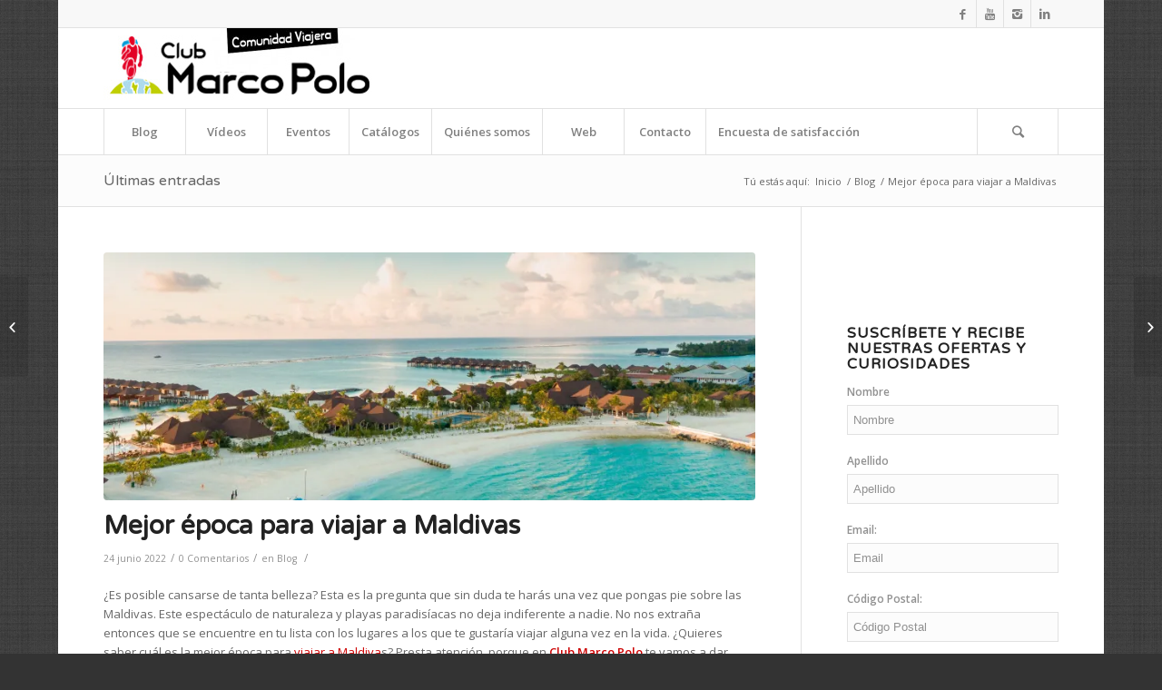

--- FILE ---
content_type: text/html; charset=UTF-8
request_url: https://www.comunidadclubmarcopolo.com/mejor-epoca-para-viajar-a-maldivas
body_size: 181995
content:
<!DOCTYPE html>
<html lang="es" class="html_boxed responsive av-preloader-disabled av-default-lightbox  html_header_top html_logo_left html_bottom_nav_header html_menu_left html_slim html_header_sticky html_header_shrinking html_header_topbar_active html_mobile_menu_phone html_header_searchicon html_content_align_center html_header_unstick_top_disabled html_header_stretch_disabled html_av-submenu-hidden html_av-submenu-display-click html_av-overlay-side html_av-overlay-side-classic html_av-submenu-noclone html_entry_id_8415 av-no-preview html_text_menu_active ">
<head>
<meta charset="UTF-8" />


<!-- mobile setting -->
<meta name="viewport" content="width=device-width, initial-scale=1, maximum-scale=1">

<!-- Scripts/CSS and wp_head hook -->
<meta name='robots' content='index, follow, max-image-preview:large, max-snippet:-1, max-video-preview:-1' />

	<!-- This site is optimized with the Yoast SEO plugin v19.9 - https://yoast.com/wordpress/plugins/seo/ -->
	<title>Mejor época para viajar a Maldivas - Comunidad viajera Club Marco Polo</title>
	<meta name="description" content="¿Qué esperas para tener unas vacaciones de ensueño? En Marco Polo te contamos cuál es la mejor época para viajar a Maldivas." />
	<link rel="canonical" href="https://www.comunidadclubmarcopolo.com/mejor-epoca-para-viajar-a-maldivas" />
	<meta property="og:locale" content="es_ES" />
	<meta property="og:type" content="article" />
	<meta property="og:title" content="Mejor época para viajar a Maldivas - Comunidad viajera Club Marco Polo" />
	<meta property="og:description" content="¿Qué esperas para tener unas vacaciones de ensueño? En Marco Polo te contamos cuál es la mejor época para viajar a Maldivas." />
	<meta property="og:url" content="https://www.comunidadclubmarcopolo.com/mejor-epoca-para-viajar-a-maldivas" />
	<meta property="og:site_name" content="Comunidad viajera Club Marco Polo" />
	<meta property="article:publisher" content="https://www.facebook.com/ViajesClubMarcoPolo/" />
	<meta property="article:published_time" content="2022-06-24T08:27:59+00:00" />
	<meta property="article:modified_time" content="2022-06-23T08:34:27+00:00" />
	<meta property="og:image" content="https://www.comunidadclubmarcopolo.com/wp-content/uploads/2022/06/viaje-maldivas-scaled.jpg" />
	<meta property="og:image:width" content="2560" />
	<meta property="og:image:height" content="1707" />
	<meta property="og:image:type" content="image/jpeg" />
	<meta name="author" content="Edu" />
	<meta name="twitter:card" content="summary_large_image" />
	<meta name="twitter:creator" content="@CMPviajes" />
	<meta name="twitter:site" content="@CMPviajes" />
	<meta name="twitter:label1" content="Escrito por" />
	<meta name="twitter:data1" content="Edu" />
	<meta name="twitter:label2" content="Tiempo de lectura" />
	<meta name="twitter:data2" content="5 minutos" />
	<!-- / Yoast SEO plugin. -->


<link rel='dns-prefetch' href='//secure.gravatar.com' />
<link rel='dns-prefetch' href='//s.w.org' />
<link rel='dns-prefetch' href='//v0.wordpress.com' />
<link rel='dns-prefetch' href='//i0.wp.com' />
<link rel='dns-prefetch' href='//jetpack.wordpress.com' />
<link rel='dns-prefetch' href='//s0.wp.com' />
<link rel='dns-prefetch' href='//public-api.wordpress.com' />
<link rel='dns-prefetch' href='//0.gravatar.com' />
<link rel='dns-prefetch' href='//1.gravatar.com' />
<link rel='dns-prefetch' href='//2.gravatar.com' />
<link rel="alternate" type="application/rss+xml" title="Comunidad viajera Club Marco Polo &raquo; Feed" href="https://www.comunidadclubmarcopolo.com/feed" />
<link rel="alternate" type="application/rss+xml" title="Comunidad viajera Club Marco Polo &raquo; Feed de los comentarios" href="https://www.comunidadclubmarcopolo.com/comments/feed" />
<link rel="alternate" type="application/rss+xml" title="Comunidad viajera Club Marco Polo &raquo; Comentario Mejor época para viajar a Maldivas del feed" href="https://www.comunidadclubmarcopolo.com/mejor-epoca-para-viajar-a-maldivas/feed" />

<!-- google webfont font replacement -->
<link rel='stylesheet' id='avia-google-webfont' href='//fonts.googleapis.com/css?family=Varela+Round%7COpen+Sans:400,600' type='text/css' media='all'/> 
<script type="text/javascript">
window._wpemojiSettings = {"baseUrl":"https:\/\/s.w.org\/images\/core\/emoji\/14.0.0\/72x72\/","ext":".png","svgUrl":"https:\/\/s.w.org\/images\/core\/emoji\/14.0.0\/svg\/","svgExt":".svg","source":{"concatemoji":"https:\/\/www.comunidadclubmarcopolo.com\/wp-includes\/js\/wp-emoji-release.min.js?ver=6.0.11"}};
/*! This file is auto-generated */
!function(e,a,t){var n,r,o,i=a.createElement("canvas"),p=i.getContext&&i.getContext("2d");function s(e,t){var a=String.fromCharCode,e=(p.clearRect(0,0,i.width,i.height),p.fillText(a.apply(this,e),0,0),i.toDataURL());return p.clearRect(0,0,i.width,i.height),p.fillText(a.apply(this,t),0,0),e===i.toDataURL()}function c(e){var t=a.createElement("script");t.src=e,t.defer=t.type="text/javascript",a.getElementsByTagName("head")[0].appendChild(t)}for(o=Array("flag","emoji"),t.supports={everything:!0,everythingExceptFlag:!0},r=0;r<o.length;r++)t.supports[o[r]]=function(e){if(!p||!p.fillText)return!1;switch(p.textBaseline="top",p.font="600 32px Arial",e){case"flag":return s([127987,65039,8205,9895,65039],[127987,65039,8203,9895,65039])?!1:!s([55356,56826,55356,56819],[55356,56826,8203,55356,56819])&&!s([55356,57332,56128,56423,56128,56418,56128,56421,56128,56430,56128,56423,56128,56447],[55356,57332,8203,56128,56423,8203,56128,56418,8203,56128,56421,8203,56128,56430,8203,56128,56423,8203,56128,56447]);case"emoji":return!s([129777,127995,8205,129778,127999],[129777,127995,8203,129778,127999])}return!1}(o[r]),t.supports.everything=t.supports.everything&&t.supports[o[r]],"flag"!==o[r]&&(t.supports.everythingExceptFlag=t.supports.everythingExceptFlag&&t.supports[o[r]]);t.supports.everythingExceptFlag=t.supports.everythingExceptFlag&&!t.supports.flag,t.DOMReady=!1,t.readyCallback=function(){t.DOMReady=!0},t.supports.everything||(n=function(){t.readyCallback()},a.addEventListener?(a.addEventListener("DOMContentLoaded",n,!1),e.addEventListener("load",n,!1)):(e.attachEvent("onload",n),a.attachEvent("onreadystatechange",function(){"complete"===a.readyState&&t.readyCallback()})),(e=t.source||{}).concatemoji?c(e.concatemoji):e.wpemoji&&e.twemoji&&(c(e.twemoji),c(e.wpemoji)))}(window,document,window._wpemojiSettings);
</script>
<style type="text/css">
img.wp-smiley,
img.emoji {
	display: inline !important;
	border: none !important;
	box-shadow: none !important;
	height: 1em !important;
	width: 1em !important;
	margin: 0 0.07em !important;
	vertical-align: -0.1em !important;
	background: none !important;
	padding: 0 !important;
}
</style>
	<link rel='stylesheet' id='wp-block-library-css'  href='https://www.comunidadclubmarcopolo.com/wp-includes/css/dist/block-library/style.min.css?ver=6.0.11' type='text/css' media='all' />
<style id='wp-block-library-inline-css' type='text/css'>
.has-text-align-justify{text-align:justify;}
</style>
<link rel='stylesheet' id='mediaelement-css'  href='https://www.comunidadclubmarcopolo.com/wp-includes/js/mediaelement/mediaelementplayer-legacy.min.css?ver=4.2.16' type='text/css' media='all' />
<link rel='stylesheet' id='wp-mediaelement-css'  href='https://www.comunidadclubmarcopolo.com/wp-includes/js/mediaelement/wp-mediaelement.min.css?ver=6.0.11' type='text/css' media='all' />
<style id='global-styles-inline-css' type='text/css'>
body{--wp--preset--color--black: #000000;--wp--preset--color--cyan-bluish-gray: #abb8c3;--wp--preset--color--white: #ffffff;--wp--preset--color--pale-pink: #f78da7;--wp--preset--color--vivid-red: #cf2e2e;--wp--preset--color--luminous-vivid-orange: #ff6900;--wp--preset--color--luminous-vivid-amber: #fcb900;--wp--preset--color--light-green-cyan: #7bdcb5;--wp--preset--color--vivid-green-cyan: #00d084;--wp--preset--color--pale-cyan-blue: #8ed1fc;--wp--preset--color--vivid-cyan-blue: #0693e3;--wp--preset--color--vivid-purple: #9b51e0;--wp--preset--gradient--vivid-cyan-blue-to-vivid-purple: linear-gradient(135deg,rgba(6,147,227,1) 0%,rgb(155,81,224) 100%);--wp--preset--gradient--light-green-cyan-to-vivid-green-cyan: linear-gradient(135deg,rgb(122,220,180) 0%,rgb(0,208,130) 100%);--wp--preset--gradient--luminous-vivid-amber-to-luminous-vivid-orange: linear-gradient(135deg,rgba(252,185,0,1) 0%,rgba(255,105,0,1) 100%);--wp--preset--gradient--luminous-vivid-orange-to-vivid-red: linear-gradient(135deg,rgba(255,105,0,1) 0%,rgb(207,46,46) 100%);--wp--preset--gradient--very-light-gray-to-cyan-bluish-gray: linear-gradient(135deg,rgb(238,238,238) 0%,rgb(169,184,195) 100%);--wp--preset--gradient--cool-to-warm-spectrum: linear-gradient(135deg,rgb(74,234,220) 0%,rgb(151,120,209) 20%,rgb(207,42,186) 40%,rgb(238,44,130) 60%,rgb(251,105,98) 80%,rgb(254,248,76) 100%);--wp--preset--gradient--blush-light-purple: linear-gradient(135deg,rgb(255,206,236) 0%,rgb(152,150,240) 100%);--wp--preset--gradient--blush-bordeaux: linear-gradient(135deg,rgb(254,205,165) 0%,rgb(254,45,45) 50%,rgb(107,0,62) 100%);--wp--preset--gradient--luminous-dusk: linear-gradient(135deg,rgb(255,203,112) 0%,rgb(199,81,192) 50%,rgb(65,88,208) 100%);--wp--preset--gradient--pale-ocean: linear-gradient(135deg,rgb(255,245,203) 0%,rgb(182,227,212) 50%,rgb(51,167,181) 100%);--wp--preset--gradient--electric-grass: linear-gradient(135deg,rgb(202,248,128) 0%,rgb(113,206,126) 100%);--wp--preset--gradient--midnight: linear-gradient(135deg,rgb(2,3,129) 0%,rgb(40,116,252) 100%);--wp--preset--duotone--dark-grayscale: url('#wp-duotone-dark-grayscale');--wp--preset--duotone--grayscale: url('#wp-duotone-grayscale');--wp--preset--duotone--purple-yellow: url('#wp-duotone-purple-yellow');--wp--preset--duotone--blue-red: url('#wp-duotone-blue-red');--wp--preset--duotone--midnight: url('#wp-duotone-midnight');--wp--preset--duotone--magenta-yellow: url('#wp-duotone-magenta-yellow');--wp--preset--duotone--purple-green: url('#wp-duotone-purple-green');--wp--preset--duotone--blue-orange: url('#wp-duotone-blue-orange');--wp--preset--font-size--small: 13px;--wp--preset--font-size--medium: 20px;--wp--preset--font-size--large: 36px;--wp--preset--font-size--x-large: 42px;}.has-black-color{color: var(--wp--preset--color--black) !important;}.has-cyan-bluish-gray-color{color: var(--wp--preset--color--cyan-bluish-gray) !important;}.has-white-color{color: var(--wp--preset--color--white) !important;}.has-pale-pink-color{color: var(--wp--preset--color--pale-pink) !important;}.has-vivid-red-color{color: var(--wp--preset--color--vivid-red) !important;}.has-luminous-vivid-orange-color{color: var(--wp--preset--color--luminous-vivid-orange) !important;}.has-luminous-vivid-amber-color{color: var(--wp--preset--color--luminous-vivid-amber) !important;}.has-light-green-cyan-color{color: var(--wp--preset--color--light-green-cyan) !important;}.has-vivid-green-cyan-color{color: var(--wp--preset--color--vivid-green-cyan) !important;}.has-pale-cyan-blue-color{color: var(--wp--preset--color--pale-cyan-blue) !important;}.has-vivid-cyan-blue-color{color: var(--wp--preset--color--vivid-cyan-blue) !important;}.has-vivid-purple-color{color: var(--wp--preset--color--vivid-purple) !important;}.has-black-background-color{background-color: var(--wp--preset--color--black) !important;}.has-cyan-bluish-gray-background-color{background-color: var(--wp--preset--color--cyan-bluish-gray) !important;}.has-white-background-color{background-color: var(--wp--preset--color--white) !important;}.has-pale-pink-background-color{background-color: var(--wp--preset--color--pale-pink) !important;}.has-vivid-red-background-color{background-color: var(--wp--preset--color--vivid-red) !important;}.has-luminous-vivid-orange-background-color{background-color: var(--wp--preset--color--luminous-vivid-orange) !important;}.has-luminous-vivid-amber-background-color{background-color: var(--wp--preset--color--luminous-vivid-amber) !important;}.has-light-green-cyan-background-color{background-color: var(--wp--preset--color--light-green-cyan) !important;}.has-vivid-green-cyan-background-color{background-color: var(--wp--preset--color--vivid-green-cyan) !important;}.has-pale-cyan-blue-background-color{background-color: var(--wp--preset--color--pale-cyan-blue) !important;}.has-vivid-cyan-blue-background-color{background-color: var(--wp--preset--color--vivid-cyan-blue) !important;}.has-vivid-purple-background-color{background-color: var(--wp--preset--color--vivid-purple) !important;}.has-black-border-color{border-color: var(--wp--preset--color--black) !important;}.has-cyan-bluish-gray-border-color{border-color: var(--wp--preset--color--cyan-bluish-gray) !important;}.has-white-border-color{border-color: var(--wp--preset--color--white) !important;}.has-pale-pink-border-color{border-color: var(--wp--preset--color--pale-pink) !important;}.has-vivid-red-border-color{border-color: var(--wp--preset--color--vivid-red) !important;}.has-luminous-vivid-orange-border-color{border-color: var(--wp--preset--color--luminous-vivid-orange) !important;}.has-luminous-vivid-amber-border-color{border-color: var(--wp--preset--color--luminous-vivid-amber) !important;}.has-light-green-cyan-border-color{border-color: var(--wp--preset--color--light-green-cyan) !important;}.has-vivid-green-cyan-border-color{border-color: var(--wp--preset--color--vivid-green-cyan) !important;}.has-pale-cyan-blue-border-color{border-color: var(--wp--preset--color--pale-cyan-blue) !important;}.has-vivid-cyan-blue-border-color{border-color: var(--wp--preset--color--vivid-cyan-blue) !important;}.has-vivid-purple-border-color{border-color: var(--wp--preset--color--vivid-purple) !important;}.has-vivid-cyan-blue-to-vivid-purple-gradient-background{background: var(--wp--preset--gradient--vivid-cyan-blue-to-vivid-purple) !important;}.has-light-green-cyan-to-vivid-green-cyan-gradient-background{background: var(--wp--preset--gradient--light-green-cyan-to-vivid-green-cyan) !important;}.has-luminous-vivid-amber-to-luminous-vivid-orange-gradient-background{background: var(--wp--preset--gradient--luminous-vivid-amber-to-luminous-vivid-orange) !important;}.has-luminous-vivid-orange-to-vivid-red-gradient-background{background: var(--wp--preset--gradient--luminous-vivid-orange-to-vivid-red) !important;}.has-very-light-gray-to-cyan-bluish-gray-gradient-background{background: var(--wp--preset--gradient--very-light-gray-to-cyan-bluish-gray) !important;}.has-cool-to-warm-spectrum-gradient-background{background: var(--wp--preset--gradient--cool-to-warm-spectrum) !important;}.has-blush-light-purple-gradient-background{background: var(--wp--preset--gradient--blush-light-purple) !important;}.has-blush-bordeaux-gradient-background{background: var(--wp--preset--gradient--blush-bordeaux) !important;}.has-luminous-dusk-gradient-background{background: var(--wp--preset--gradient--luminous-dusk) !important;}.has-pale-ocean-gradient-background{background: var(--wp--preset--gradient--pale-ocean) !important;}.has-electric-grass-gradient-background{background: var(--wp--preset--gradient--electric-grass) !important;}.has-midnight-gradient-background{background: var(--wp--preset--gradient--midnight) !important;}.has-small-font-size{font-size: var(--wp--preset--font-size--small) !important;}.has-medium-font-size{font-size: var(--wp--preset--font-size--medium) !important;}.has-large-font-size{font-size: var(--wp--preset--font-size--large) !important;}.has-x-large-font-size{font-size: var(--wp--preset--font-size--x-large) !important;}
</style>
<link rel='stylesheet' id='aptf-bxslider-css'  href='https://www.comunidadclubmarcopolo.com/wp-content/plugins/accesspress-twitter-feed/css/jquery.bxslider.css?ver=1.6.9' type='text/css' media='all' />
<link rel='stylesheet' id='aptf-front-css-css'  href='https://www.comunidadclubmarcopolo.com/wp-content/plugins/accesspress-twitter-feed/css/frontend.css?ver=1.6.9' type='text/css' media='all' />
<link rel='stylesheet' id='aptf-font-css-css'  href='https://www.comunidadclubmarcopolo.com/wp-content/plugins/accesspress-twitter-feed/css/fonts.css?ver=1.6.9' type='text/css' media='all' />
<link rel='stylesheet' id='contact-form-7-css'  href='https://www.comunidadclubmarcopolo.com/wp-content/plugins/contact-form-7/includes/css/styles.css?ver=5.6.4' type='text/css' media='all' />
<link rel='stylesheet' id='jquery-rating-style-css'  href='https://www.comunidadclubmarcopolo.com/wp-content/plugins/contact-form-7-star-rating/jquery.rating/jquery.rating.css?ver=4.11' type='text/css' media='all' />
<link rel='stylesheet' id='jquery-wpcf7-rating-style-css'  href='https://www.comunidadclubmarcopolo.com/wp-content/plugins/contact-form-7-star-rating/css/jquery.wpcf7-starrating.css?ver=1.5' type='text/css' media='all' />
<link rel='stylesheet' id='mc4wp-form-basic-css'  href='https://www.comunidadclubmarcopolo.com/wp-content/plugins/mailchimp-for-wp/assets/css/form-basic.css?ver=4.8.10' type='text/css' media='all' />
<link rel='stylesheet' id='avia-grid-css'  href='https://www.comunidadclubmarcopolo.com/wp-content/themes/enfold/css/grid.css?ver=4.1' type='text/css' media='all' />
<link rel='stylesheet' id='avia-base-css'  href='https://www.comunidadclubmarcopolo.com/wp-content/themes/enfold/css/base.css?ver=4.1' type='text/css' media='all' />
<link rel='stylesheet' id='avia-layout-css'  href='https://www.comunidadclubmarcopolo.com/wp-content/themes/enfold/css/layout.css?ver=4.1' type='text/css' media='all' />
<link rel='stylesheet' id='avia-scs-css'  href='https://www.comunidadclubmarcopolo.com/wp-content/themes/enfold/css/shortcodes.css?ver=4.1' type='text/css' media='all' />
<link rel='stylesheet' id='avia-popup-css-css'  href='https://www.comunidadclubmarcopolo.com/wp-content/themes/enfold/js/aviapopup/magnific-popup.css?ver=4.1' type='text/css' media='screen' />
<link rel='stylesheet' id='avia-media-css'  href='https://www.comunidadclubmarcopolo.com/wp-content/themes/enfold/js/mediaelement/skin-1/mediaelementplayer.css?ver=4.1' type='text/css' media='screen' />
<link rel='stylesheet' id='avia-print-css'  href='https://www.comunidadclubmarcopolo.com/wp-content/themes/enfold/css/print.css?ver=4.1' type='text/css' media='print' />
<link rel='stylesheet' id='avia-dynamic-css'  href='https://www.comunidadclubmarcopolo.com/wp-content/uploads/dynamic_avia/enfold.css?ver=635248160d1d1' type='text/css' media='all' />
<link rel='stylesheet' id='avia-custom-css'  href='https://www.comunidadclubmarcopolo.com/wp-content/themes/enfold/css/custom.css?ver=4.1' type='text/css' media='all' />
<link rel='stylesheet' id='animate-css'  href='https://www.comunidadclubmarcopolo.com/wp-content/plugins/enjoy-instagram-instagram-responsive-images-gallery-and-carousel/assets/css/animate.min.css?ver=6.2.2' type='text/css' media='all' />
<link rel='stylesheet' id='ei-carousel-css'  href='https://www.comunidadclubmarcopolo.com/wp-content/plugins/enjoy-instagram-instagram-responsive-images-gallery-and-carousel/assets/css/swiper-bundle.min.css?ver=6.2.2' type='text/css' media='all' />
<link rel='stylesheet' id='ei-carousel-theme-css'  href='https://www.comunidadclubmarcopolo.com/wp-content/plugins/enjoy-instagram-instagram-responsive-images-gallery-and-carousel/assets/css/carousel-theme.css?ver=6.2.2' type='text/css' media='all' />
<link rel='stylesheet' id='ei-polaroid-carousel-theme-css'  href='https://www.comunidadclubmarcopolo.com/wp-content/plugins/enjoy-instagram-instagram-responsive-images-gallery-and-carousel/assets/css/polaroid_carousel.css?ver=6.2.2' type='text/css' media='all' />
<link rel='stylesheet' id='ei-showcase-carousel-theme-css'  href='https://www.comunidadclubmarcopolo.com/wp-content/plugins/enjoy-instagram-instagram-responsive-images-gallery-and-carousel/assets/css/showcase_carousel.css?ver=6.2.2' type='text/css' media='all' />
<link rel='stylesheet' id='fancybox_css-css'  href='https://www.comunidadclubmarcopolo.com/wp-content/plugins/enjoy-instagram-instagram-responsive-images-gallery-and-carousel/assets/css/jquery.fancybox.min.css?ver=6.2.2' type='text/css' media='all' />
<link rel='stylesheet' id='grid_fallback-css'  href='https://www.comunidadclubmarcopolo.com/wp-content/plugins/enjoy-instagram-instagram-responsive-images-gallery-and-carousel/assets/css/grid_fallback.min.css?ver=6.2.2' type='text/css' media='all' />
<link rel='stylesheet' id='grid_style-css'  href='https://www.comunidadclubmarcopolo.com/wp-content/plugins/enjoy-instagram-instagram-responsive-images-gallery-and-carousel/assets/css/grid_style.min.css?ver=6.2.2' type='text/css' media='all' />
<link rel='stylesheet' id='enjoy_instagramm_css-css'  href='https://www.comunidadclubmarcopolo.com/wp-content/plugins/enjoy-instagram-instagram-responsive-images-gallery-and-carousel/assets/css/enjoy-instagram.css?ver=6.2.2' type='text/css' media='all' />
<link rel='stylesheet' id='social-logos-css'  href='https://www.comunidadclubmarcopolo.com/wp-content/plugins/jetpack/_inc/social-logos/social-logos.min.css?ver=11.4.2' type='text/css' media='all' />
<link rel='stylesheet' id='jetpack_css-css'  href='https://www.comunidadclubmarcopolo.com/wp-content/plugins/jetpack/css/jetpack.css?ver=11.4.2' type='text/css' media='all' />
<script type='text/javascript' id='jetpack_related-posts-js-extra'>
/* <![CDATA[ */
var related_posts_js_options = {"post_heading":"h4"};
/* ]]> */
</script>
<script type='text/javascript' src='https://www.comunidadclubmarcopolo.com/wp-content/plugins/jetpack/_inc/build/related-posts/related-posts.min.js?ver=20211209' id='jetpack_related-posts-js'></script>
<script type='text/javascript' src='https://www.comunidadclubmarcopolo.com/wp-includes/js/jquery/jquery.min.js?ver=3.6.0' id='jquery-core-js'></script>
<script type='text/javascript' src='https://www.comunidadclubmarcopolo.com/wp-includes/js/jquery/jquery-migrate.min.js?ver=3.3.2' id='jquery-migrate-js'></script>
<script type='text/javascript' src='https://www.comunidadclubmarcopolo.com/wp-content/plugins/accesspress-twitter-feed/js/jquery.bxslider.min.js?ver=1.6.9' id='aptf-bxslider-js'></script>
<script type='text/javascript' src='https://www.comunidadclubmarcopolo.com/wp-content/plugins/accesspress-twitter-feed/js/frontend.js?ver=1.6.9' id='aptf-front-js-js'></script>
<script type='text/javascript' src='https://www.comunidadclubmarcopolo.com/wp-content/themes/enfold/js/avia-compat.js?ver=4.1' id='avia-compat-js'></script>
<script type='text/javascript' src='https://www.comunidadclubmarcopolo.com/wp-content/plugins/enjoy-instagram-instagram-responsive-images-gallery-and-carousel/assets/js/swiper-bundle.min.js?ver=6.2.2' id='ei-carousel-js'></script>
<script type='text/javascript' src='https://www.comunidadclubmarcopolo.com/wp-content/plugins/enjoy-instagram-instagram-responsive-images-gallery-and-carousel/assets/js/jquery.fancybox.min.js?ver=6.2.2' id='fancybox-js'></script>
<script type='text/javascript' src='https://www.comunidadclubmarcopolo.com/wp-content/plugins/enjoy-instagram-instagram-responsive-images-gallery-and-carousel/assets/js/modernizr.custom.26633.min.js?ver=6.2.2' id='modernizr.custom.26633-js'></script>
<script type='text/javascript' id='gridrotator-js-extra'>
/* <![CDATA[ */
var GridRotator = {"assetsUrl":"https:\/\/www.comunidadclubmarcopolo.com\/wp-content\/plugins\/enjoy-instagram-instagram-responsive-images-gallery-and-carousel\/assets"};
/* ]]> */
</script>
<script type='text/javascript' src='https://www.comunidadclubmarcopolo.com/wp-content/plugins/enjoy-instagram-instagram-responsive-images-gallery-and-carousel/assets/js/jquery.gridrotator.min.js?ver=6.2.2' id='gridrotator-js'></script>
<script type='text/javascript' src='https://www.comunidadclubmarcopolo.com/wp-content/plugins/enjoy-instagram-instagram-responsive-images-gallery-and-carousel/assets/js/ios-orientationchange-fix.min.js?ver=6.2.2' id='orientationchange-js'></script>
<script type='text/javascript' src='https://www.comunidadclubmarcopolo.com/wp-content/plugins/enjoy-instagram-instagram-responsive-images-gallery-and-carousel/assets/js/modernizr.min.js?ver=6.2.2' id='modernizer-js'></script>
<script type='text/javascript' src='https://www.comunidadclubmarcopolo.com/wp-content/plugins/enjoy-instagram-instagram-responsive-images-gallery-and-carousel/assets/js/classie.min.js?ver=6.2.2' id='classie-js'></script>
<link rel="https://api.w.org/" href="https://www.comunidadclubmarcopolo.com/wp-json/" /><link rel="alternate" type="application/json" href="https://www.comunidadclubmarcopolo.com/wp-json/wp/v2/posts/8415" /><link rel="EditURI" type="application/rsd+xml" title="RSD" href="https://www.comunidadclubmarcopolo.com/xmlrpc.php?rsd" />
<link rel="wlwmanifest" type="application/wlwmanifest+xml" href="https://www.comunidadclubmarcopolo.com/wp-includes/wlwmanifest.xml" /> 
<meta name="generator" content="WordPress 6.0.11" />
<link rel='shortlink' href='https://wp.me/p8UKd6-2bJ' />
<link rel="alternate" type="application/json+oembed" href="https://www.comunidadclubmarcopolo.com/wp-json/oembed/1.0/embed?url=https%3A%2F%2Fwww.comunidadclubmarcopolo.com%2Fmejor-epoca-para-viajar-a-maldivas" />
<link rel="alternate" type="text/xml+oembed" href="https://www.comunidadclubmarcopolo.com/wp-json/oembed/1.0/embed?url=https%3A%2F%2Fwww.comunidadclubmarcopolo.com%2Fmejor-epoca-para-viajar-a-maldivas&#038;format=xml" />
<script type="application/ld+json" data-schema="8415-post-Default">{"@context":"https:\/\/schema.org\/","@type":"BlogPosting","@id":"https:\/\/www.comunidadclubmarcopolo.com\/mejor-epoca-para-viajar-a-maldivas#BlogPosting","mainEntityOfPage":"https:\/\/www.comunidadclubmarcopolo.com\/mejor-epoca-para-viajar-a-maldivas","headline":"Mejor \u00e9poca para viajar a Maldivas","name":"Mejor \u00e9poca para viajar a Maldivas","description":"\u00bfQu\u00e9 esperas para tener unas vacaciones de ensue\u00f1o? En Marco Polo te contamos cu\u00e1l es la mejor \u00e9poca para viajar a Maldivas.","datePublished":"2022-06-24","dateModified":"2022-06-23","author":{"@type":"Person","@id":"https:\/\/www.comunidadclubmarcopolo.com\/author\/edu#Person","name":"Edu","url":"https:\/\/www.comunidadclubmarcopolo.com\/author\/edu","image":{"@type":"ImageObject","@id":"https:\/\/secure.gravatar.com\/avatar\/121da1a0d2f1bef71a74c3b040514964?s=96&d=mm&r=g","url":"https:\/\/secure.gravatar.com\/avatar\/121da1a0d2f1bef71a74c3b040514964?s=96&d=mm&r=g","height":96,"width":96}},"publisher":{"@type":"Organization","name":"Club Marco Polo","logo":{"@type":"ImageObject","@id":"https:\/\/www.comunidadclubmarcopolo.com\/wp-content\/uploads\/2017\/07\/Logo_CMP_SCHEM.png","url":"https:\/\/www.comunidadclubmarcopolo.com\/wp-content\/uploads\/2017\/07\/Logo_CMP_SCHEM.png","width":600,"height":60}},"image":{"@type":"ImageObject","@id":"https:\/\/i0.wp.com\/www.comunidadclubmarcopolo.com\/wp-content\/uploads\/2022\/06\/viaje-maldivas-scaled.jpg?fit=2560%2C1707&ssl=1","url":"https:\/\/i0.wp.com\/www.comunidadclubmarcopolo.com\/wp-content\/uploads\/2022\/06\/viaje-maldivas-scaled.jpg?fit=2560%2C1707&ssl=1","height":1707,"width":2560},"url":"https:\/\/www.comunidadclubmarcopolo.com\/mejor-epoca-para-viajar-a-maldivas","about":["Blog"],"wordCount":991}</script>
<script type="application/ld+json" data-schema="Breadcrumb">{"@context":"https:\/\/schema.org\/","@type":"BreadcrumbList","itemListElement":[{"@type":"ListItem","position":1,"name":"Mejor \u00e9poca para viajar a Maldivas","item":"https:\/\/www.comunidadclubmarcopolo.com\/mejor-epoca-para-viajar-a-maldivas#breadcrumbitem"}]}</script>
		<script type="text/javascript">
			//Grid displaying after loading of images
			function display_grid() {
				jQuery('[id^="ei-grid-loading-"]').hide();
				jQuery('[id^="ei-grid-list-"]').show();
			}

			window.onload = display_grid;

			jQuery(function () {
				jQuery(document).on('click', '.fancybox-caption__body', function () {
					jQuery(this).toggleClass('full-caption')
				})
			});
		</script>
		<style>img#wpstats{display:none}</style>
	<link rel="profile" href="http://gmpg.org/xfn/11" />
<link rel="alternate" type="application/rss+xml" title="Comunidad viajera Club Marco Polo RSS2 Feed" href="https://www.comunidadclubmarcopolo.com/feed" />
<link rel="pingback" href="https://www.comunidadclubmarcopolo.com/xmlrpc.php" />
<!--[if lt IE 9]><script src="https://www.comunidadclubmarcopolo.com/wp-content/themes/enfold/js/html5shiv.js"></script><![endif]-->
<link rel="icon" href="https://www.comunidadclubmarcopolo.com/wp-content/uploads/2016/02/cmp.png" type="image/png">
<link rel="icon" href="https://i0.wp.com/www.comunidadclubmarcopolo.com/wp-content/uploads/2017/02/cropped-blog-icon-cmp.png?fit=32%2C32&#038;ssl=1" sizes="32x32" />
<link rel="icon" href="https://i0.wp.com/www.comunidadclubmarcopolo.com/wp-content/uploads/2017/02/cropped-blog-icon-cmp.png?fit=192%2C192&#038;ssl=1" sizes="192x192" />
<link rel="apple-touch-icon" href="https://i0.wp.com/www.comunidadclubmarcopolo.com/wp-content/uploads/2017/02/cropped-blog-icon-cmp.png?fit=180%2C180&#038;ssl=1" />
<meta name="msapplication-TileImage" content="https://i0.wp.com/www.comunidadclubmarcopolo.com/wp-content/uploads/2017/02/cropped-blog-icon-cmp.png?fit=270%2C270&#038;ssl=1" />


<!--
Debugging Info for Theme support: 

Theme: Enfold
Version: 4.1.2
Installed: enfold
AviaFramework Version: 4.6
AviaBuilder Version: 0.9.5
ML:512-PU:85-PLA:14
WP:6.0.11
Updates: disabled
-->

<style type='text/css'>
@font-face {font-family: 'entypo-fontello'; font-weight: normal; font-style: normal;
src: url('https://www.comunidadclubmarcopolo.com/wp-content/themes/enfold/config-templatebuilder/avia-template-builder/assets/fonts/entypo-fontello.eot?v=3');
src: url('https://www.comunidadclubmarcopolo.com/wp-content/themes/enfold/config-templatebuilder/avia-template-builder/assets/fonts/entypo-fontello.eot?v=3#iefix') format('embedded-opentype'), 
url('https://www.comunidadclubmarcopolo.com/wp-content/themes/enfold/config-templatebuilder/avia-template-builder/assets/fonts/entypo-fontello.woff?v=3') format('woff'), 
url('https://www.comunidadclubmarcopolo.com/wp-content/themes/enfold/config-templatebuilder/avia-template-builder/assets/fonts/entypo-fontello.ttf?v=3') format('truetype'), 
url('https://www.comunidadclubmarcopolo.com/wp-content/themes/enfold/config-templatebuilder/avia-template-builder/assets/fonts/entypo-fontello.svg?v=3#entypo-fontello') format('svg');
} #top .avia-font-entypo-fontello, body .avia-font-entypo-fontello, html body [data-av_iconfont='entypo-fontello']:before{ font-family: 'entypo-fontello'; }
</style>
</head>




<body id="top" class="post-template-default single single-post postid-8415 single-format-standard boxed varela_round open_sans " itemscope="itemscope" itemtype="https://schema.org/WebPage" >

	
	<div id='wrap_all'>

	
<header id='header' class='all_colors header_color light_bg_color  av_header_top av_logo_left av_bottom_nav_header av_menu_left av_slim av_header_sticky av_header_shrinking av_header_stretch_disabled av_mobile_menu_phone av_header_searchicon av_header_unstick_top_disabled av_seperator_big_border'  role="banner" itemscope="itemscope" itemtype="https://schema.org/WPHeader" >

		<div id='header_meta' class='container_wrap container_wrap_meta  av_icon_active_right av_extra_header_active av_entry_id_8415'>
		
			      <div class='container'>
			      <ul class='noLightbox social_bookmarks icon_count_4'><li class='social_bookmarks_facebook av-social-link-facebook social_icon_1'><a target='_blank' href='https://www.facebook.com/ViajesClubMarcoPolo' aria-hidden='true' data-av_icon='' data-av_iconfont='entypo-fontello' title='Facebook'><span class='avia_hidden_link_text'>Facebook</span></a></li><li class='social_bookmarks_youtube av-social-link-youtube social_icon_2'><a target='_blank' href='http://www.youtube.com/user/ViajesClubMarcoPolo' aria-hidden='true' data-av_icon='' data-av_iconfont='entypo-fontello' title='Youtube'><span class='avia_hidden_link_text'>Youtube</span></a></li><li class='social_bookmarks_instagram av-social-link-instagram social_icon_3'><a target='_blank' href='https://instagram.com/viajesclubmarcopolo' aria-hidden='true' data-av_icon='' data-av_iconfont='entypo-fontello' title='Instagram'><span class='avia_hidden_link_text'>Instagram</span></a></li><li class='social_bookmarks_linkedin av-social-link-linkedin social_icon_4'><a target='_blank' href='https://es.linkedin.com/company/grupo-azul-marino' aria-hidden='true' data-av_icon='' data-av_iconfont='entypo-fontello' title='Linkedin'><span class='avia_hidden_link_text'>Linkedin</span></a></li></ul>			      </div>
		</div>

		<div  id='header_main' class='container_wrap container_wrap_logo'>
	
        <div class='container av-logo-container'><div class='inner-container'><span class='logo'><a href='https://www.comunidadclubmarcopolo.com/'><img height='100' width='300' src='https://www.comunidadclubmarcopolo.com/wp-content/uploads/2016/03/logo_cmp_comunidad.jpg' alt='Comunidad viajera Club Marco Polo' /></a></span></div></div><div id='header_main_alternate' class='container_wrap'><div class='container'><nav class='main_menu' data-selectname='Selecciona una página'  role="navigation" itemscope="itemscope" itemtype="https://schema.org/SiteNavigationElement" ><div class="avia-menu av-main-nav-wrap"><ul id="avia-menu" class="menu av-main-nav"><li id="menu-item-3755" class="menu-item menu-item-type-post_type menu-item-object-page menu-item-top-level menu-item-top-level-1"><a href="https://www.comunidadclubmarcopolo.com/blog" itemprop="url"><span class="avia-bullet"></span><span class="avia-menu-text">Blog</span><span class="avia-menu-fx"><span class="avia-arrow-wrap"><span class="avia-arrow"></span></span></span></a></li>
<li id="menu-item-4644" class="menu-item menu-item-type-post_type menu-item-object-page menu-item-top-level menu-item-top-level-2"><a href="https://www.comunidadclubmarcopolo.com/videos-2" itemprop="url"><span class="avia-bullet"></span><span class="avia-menu-text">Vídeos</span><span class="avia-menu-fx"><span class="avia-arrow-wrap"><span class="avia-arrow"></span></span></span></a></li>
<li id="menu-item-3922" class="menu-item menu-item-type-post_type menu-item-object-page menu-item-mega-parent  menu-item-top-level menu-item-top-level-3"><a href="https://www.comunidadclubmarcopolo.com/eventos" itemprop="url"><span class="avia-bullet"></span><span class="avia-menu-text">Eventos</span><span class="avia-menu-fx"><span class="avia-arrow-wrap"><span class="avia-arrow"></span></span></span></a></li>
<li id="menu-item-5865" class="menu-item menu-item-type-post_type menu-item-object-page menu-item-top-level menu-item-top-level-4"><a href="https://www.comunidadclubmarcopolo.com/catalogos-club-marco-polo" itemprop="url"><span class="avia-bullet"></span><span class="avia-menu-text">Catálogos</span><span class="avia-menu-fx"><span class="avia-arrow-wrap"><span class="avia-arrow"></span></span></span></a></li>
<li id="menu-item-3062" class="menu-item menu-item-type-post_type menu-item-object-page menu-item-top-level menu-item-top-level-5"><a href="https://www.comunidadclubmarcopolo.com/quienes-somos" itemprop="url"><span class="avia-bullet"></span><span class="avia-menu-text">Quiénes somos</span><span class="avia-menu-fx"><span class="avia-arrow-wrap"><span class="avia-arrow"></span></span></span></a></li>
<li id="menu-item-3067" class="menu-item menu-item-type-custom menu-item-object-custom menu-item-top-level menu-item-top-level-6"><a href="https://www.clubmarcopolo.es" itemprop="url"><span class="avia-bullet"></span><span class="avia-menu-text">Web</span><span class="avia-menu-fx"><span class="avia-arrow-wrap"><span class="avia-arrow"></span></span></span></a></li>
<li id="menu-item-3075" class="menu-item menu-item-type-custom menu-item-object-custom menu-item-top-level menu-item-top-level-7"><a href="http://clubmarcopolo.es/contacto/" itemprop="url"><span class="avia-bullet"></span><span class="avia-menu-text">Contacto</span><span class="avia-menu-fx"><span class="avia-arrow-wrap"><span class="avia-arrow"></span></span></span></a></li>
<li id="menu-item-4000" class="menu-item menu-item-type-post_type menu-item-object-page menu-item-top-level menu-item-top-level-8"><a href="https://www.comunidadclubmarcopolo.com/encuesta-de-satisfaccion-club-marco-polo" itemprop="url"><span class="avia-bullet"></span><span class="avia-menu-text">Encuesta de satisfacción</span><span class="avia-menu-fx"><span class="avia-arrow-wrap"><span class="avia-arrow"></span></span></span></a></li>
<li id="menu-item-search" class="noMobile menu-item menu-item-search-dropdown menu-item-avia-special">
							<a href="?s=" data-avia-search-tooltip="

&lt;form action=&quot;https://www.comunidadclubmarcopolo.com/&quot; id=&quot;searchform&quot; method=&quot;get&quot; class=&quot;&quot;&gt;
	&lt;div&gt;
		&lt;input type=&quot;submit&quot; value=&quot;&quot; id=&quot;searchsubmit&quot; class=&quot;button avia-font-entypo-fontello&quot; /&gt;
		&lt;input type=&quot;text&quot; id=&quot;s&quot; name=&quot;s&quot; value=&quot;&quot; placeholder='Buscar' /&gt;
			&lt;/div&gt;
&lt;/form&gt;" aria-hidden='true' data-av_icon='' data-av_iconfont='entypo-fontello'><span class="avia_hidden_link_text">Buscar</span></a>
	        		   </li><li class="av-burger-menu-main menu-item-avia-special ">
	        			<a href="#">
							<span class="av-hamburger av-hamburger--spin av-js-hamburger">
					        <span class="av-hamburger-box">
						          <span class="av-hamburger-inner"></span>
						          <strong>Menú</strong>
					        </span>
							</span>
						</a>
	        		   </li></ul></div></nav></div> </div> 
		<!-- end container_wrap-->
		</div>
		
		<div class='header_bg'></div>

<!-- end header -->
</header>
		
	<div id='main' class='all_colors' data-scroll-offset='88'>

	<div class='stretch_full container_wrap alternate_color light_bg_color title_container'><div class='container'><strong class='main-title entry-title'><a href='https://www.comunidadclubmarcopolo.com/' rel='bookmark' title='Enlace permanente: Últimas entradas'  itemprop="headline" >Últimas entradas</a></strong><div class="breadcrumb breadcrumbs avia-breadcrumbs"><div class="breadcrumb-trail" xmlns:v="http://rdf.data-vocabulary.org/#"><span class="trail-before"><span class="breadcrumb-title">Tú estás aquí:</span></span> <a href="https://www.comunidadclubmarcopolo.com" title="Comunidad viajera Club Marco Polo" rel="home" class="trail-begin">Inicio</a> <span class="sep">/</span> <span><a rel="v:url" property="v:title" href="https://www.comunidadclubmarcopolo.com/category/blog">Blog</a></span> <span class="sep">/</span> <span class="trail-end">Mejor época para viajar a Maldivas</span></div></div></div></div>
		<div class='container_wrap container_wrap_first main_color sidebar_right'>

			<div class='container template-blog template-single-blog '>

				<main class='content units av-content-small alpha  av-blog-meta-author-disabled av-blog-meta-tag-disabled'  role="main" itemscope="itemscope" itemtype="https://schema.org/Blog" >

                    <article class='post-entry post-entry-type-standard post-entry-8415 post-loop-1 post-parity-odd post-entry-last single-big with-slider post-8415 post type-post status-publish format-standard has-post-thumbnail hentry category-blog'  itemscope="itemscope" itemtype="https://schema.org/BlogPosting" itemprop="blogPost" ><div class="big-preview single-big"><a href="https://i0.wp.com/www.comunidadclubmarcopolo.com/wp-content/uploads/2022/06/viaje-maldivas-scaled.jpg?fit=1030%2C687&ssl=1" title="Mejor época para viajar a Maldivas"><img width="845" height="321" src="https://i0.wp.com/www.comunidadclubmarcopolo.com/wp-content/uploads/2022/06/viaje-maldivas-scaled.jpg?resize=845%2C321&amp;ssl=1" class="attachment-entry_with_sidebar size-entry_with_sidebar wp-post-image" alt="" srcset="https://i0.wp.com/www.comunidadclubmarcopolo.com/wp-content/uploads/2022/06/viaje-maldivas-scaled.jpg?resize=845%2C321&amp;ssl=1 845w, https://i0.wp.com/www.comunidadclubmarcopolo.com/wp-content/uploads/2022/06/viaje-maldivas-scaled.jpg?zoom=2&amp;resize=845%2C321&amp;ssl=1 1690w, https://i0.wp.com/www.comunidadclubmarcopolo.com/wp-content/uploads/2022/06/viaje-maldivas-scaled.jpg?zoom=3&amp;resize=845%2C321&amp;ssl=1 2535w" sizes="(max-width: 845px) 100vw, 845px" data-attachment-id="8417" data-permalink="https://www.comunidadclubmarcopolo.com/mejor-epoca-para-viajar-a-maldivas/viaje-maldivas" data-orig-file="https://i0.wp.com/www.comunidadclubmarcopolo.com/wp-content/uploads/2022/06/viaje-maldivas-scaled.jpg?fit=2560%2C1707&amp;ssl=1" data-orig-size="2560,1707" data-comments-opened="1" data-image-meta="{&quot;aperture&quot;:&quot;0&quot;,&quot;credit&quot;:&quot;&quot;,&quot;camera&quot;:&quot;&quot;,&quot;caption&quot;:&quot;&quot;,&quot;created_timestamp&quot;:&quot;0&quot;,&quot;copyright&quot;:&quot;&quot;,&quot;focal_length&quot;:&quot;0&quot;,&quot;iso&quot;:&quot;0&quot;,&quot;shutter_speed&quot;:&quot;0&quot;,&quot;title&quot;:&quot;&quot;,&quot;orientation&quot;:&quot;0&quot;}" data-image-title="viaje-maldivas" data-image-description="" data-image-caption="" data-medium-file="https://i0.wp.com/www.comunidadclubmarcopolo.com/wp-content/uploads/2022/06/viaje-maldivas-scaled.jpg?fit=300%2C200&amp;ssl=1" data-large-file="https://i0.wp.com/www.comunidadclubmarcopolo.com/wp-content/uploads/2022/06/viaje-maldivas-scaled.jpg?fit=1030%2C687&amp;ssl=1" /></a></div><div class='blog-meta'></div><div class='entry-content-wrapper clearfix standard-content'><header class="entry-content-header"><h1 class='post-title entry-title'  itemprop="headline" >	<a href='https://www.comunidadclubmarcopolo.com/mejor-epoca-para-viajar-a-maldivas' rel='bookmark' title='Enlace permanente: Mejor época para viajar a Maldivas'>Mejor época para viajar a Maldivas			<span class='post-format-icon minor-meta'></span>	</a></h1><span class='post-meta-infos'><time class='date-container minor-meta updated' >24 junio 2022</time><span class='text-sep text-sep-date'>/</span><span class='comment-container minor-meta'><a href="https://www.comunidadclubmarcopolo.com/mejor-epoca-para-viajar-a-maldivas#respond" class="comments-link" >0 Comentarios</a></span><span class='text-sep text-sep-comment'>/</span><span class="blog-categories minor-meta">en <a href="https://www.comunidadclubmarcopolo.com/category/blog" rel="tag">Blog</a> </span><span class="text-sep text-sep-cat">/</span><span class="blog-author minor-meta">por <span class="entry-author-link" ><span class="vcard author"><span class="fn"><a href="https://www.comunidadclubmarcopolo.com/author/edu" title="Entradas de Edu" rel="author">Edu</a></span></span></span></span></span></header><div class="entry-content"  itemprop="text" >
<p>¿Es posible cansarse de tanta belleza? Esta es la pregunta que sin duda te harás una vez que pongas pie sobre las Maldivas. Este espectáculo de naturaleza y playas paradisíacas no deja indiferente a nadie. No nos extraña entonces que se encuentre en tu lista con los lugares a los que te gustaría viajar alguna vez en la vida. ¿Quieres saber cuál es la mejor época para <a href="https://www.clubmarcopolo.es/viajes-a-maldivas" target="_blank" rel="noreferrer noopener">viajar a Maldiva</a>s? Presta atención, porque en <strong><a href="https://www.clubmarcopolo.es/" target="_blank" rel="noreferrer noopener">Club Marco Polo</a></strong> te vamos a dar todas las claves para disfrutar de un viaje de ensueño. </p>



<h2>Cuál es la mejor época para viajar a Maldivas</h2>



<p>Ya lo tienes todo pensado. Tu mente ya está visualizando cómo serán tus próximas vacaciones. Lo único que te queda por saber es cuándo viajar a Maldivas. Para ello, es fundamental conocer el clima de este maravilloso conjunto de islas coralinas, situado en el océano Índico, al sur de la India.&nbsp;</p>



<h3>Temporada alta en Maldivas</h3>



<p>Las Islas Maldivas poseen un clima tropical moderado. Es decir, sus temperaturas son cálidas y constantes los 365 días del año. Aún así, es importante que sepas que en Maldivas existe una estación seca y otra lluviosa. Los meses de la estación seca comprenden desde enero hasta abril. Mientras que la temporada de lluvias tiene lugar entre los meses de mayo y octubre, siendo los meses de junio y julio los que más precipitaciones acumulan. Por este motivo, este es el período del año que se considera temporada alta en Maldivas, ya que es cuando los turistas aprovechan para disfrutar de la estación seca, con más de 8 horas de sol al día y una temperatura media que oscila entre los 28ºC y los 30ºC. Durante los meses de enero a abril, los cielos están despejados, las tardes son apacibles y los vientos que entran del noroeste son perfectos para la práctica del buceo, debido a que permiten una visibilidad más clara del fondo marino. </p>



<div class="wp-block-image"><figure class="aligncenter size-large"><img data-attachment-id="8419" data-permalink="https://www.comunidadclubmarcopolo.com/mejor-epoca-para-viajar-a-maldivas/maldivas" data-orig-file="https://i0.wp.com/www.comunidadclubmarcopolo.com/wp-content/uploads/2022/06/maldivas-scaled.jpg?fit=2560%2C1920&amp;ssl=1" data-orig-size="2560,1920" data-comments-opened="1" data-image-meta="{&quot;aperture&quot;:&quot;0&quot;,&quot;credit&quot;:&quot;&quot;,&quot;camera&quot;:&quot;&quot;,&quot;caption&quot;:&quot;&quot;,&quot;created_timestamp&quot;:&quot;0&quot;,&quot;copyright&quot;:&quot;&quot;,&quot;focal_length&quot;:&quot;0&quot;,&quot;iso&quot;:&quot;0&quot;,&quot;shutter_speed&quot;:&quot;0&quot;,&quot;title&quot;:&quot;&quot;,&quot;orientation&quot;:&quot;0&quot;}" data-image-title="maldivas" data-image-description="" data-image-caption="" data-medium-file="https://i0.wp.com/www.comunidadclubmarcopolo.com/wp-content/uploads/2022/06/maldivas-scaled.jpg?fit=300%2C225&amp;ssl=1" data-large-file="https://i0.wp.com/www.comunidadclubmarcopolo.com/wp-content/uploads/2022/06/maldivas-scaled.jpg?fit=1030%2C773&amp;ssl=1" loading="lazy" width="1030" height="773" src="https://i0.wp.com/www.comunidadclubmarcopolo.com/wp-content/uploads/2022/06/maldivas.jpg?resize=1030%2C773&#038;ssl=1" alt="" class="wp-image-8419" srcset="https://i0.wp.com/www.comunidadclubmarcopolo.com/wp-content/uploads/2022/06/maldivas-scaled.jpg?resize=1030%2C773&amp;ssl=1 1030w, https://i0.wp.com/www.comunidadclubmarcopolo.com/wp-content/uploads/2022/06/maldivas-scaled.jpg?resize=300%2C225&amp;ssl=1 300w, https://i0.wp.com/www.comunidadclubmarcopolo.com/wp-content/uploads/2022/06/maldivas-scaled.jpg?resize=768%2C576&amp;ssl=1 768w, https://i0.wp.com/www.comunidadclubmarcopolo.com/wp-content/uploads/2022/06/maldivas-scaled.jpg?resize=1536%2C1152&amp;ssl=1 1536w, https://i0.wp.com/www.comunidadclubmarcopolo.com/wp-content/uploads/2022/06/maldivas-scaled.jpg?resize=2048%2C1536&amp;ssl=1 2048w, https://i0.wp.com/www.comunidadclubmarcopolo.com/wp-content/uploads/2022/06/maldivas-scaled.jpg?resize=1500%2C1125&amp;ssl=1 1500w, https://i0.wp.com/www.comunidadclubmarcopolo.com/wp-content/uploads/2022/06/maldivas-scaled.jpg?resize=705%2C529&amp;ssl=1 705w, https://i0.wp.com/www.comunidadclubmarcopolo.com/wp-content/uploads/2022/06/maldivas-scaled.jpg?resize=450%2C338&amp;ssl=1 450w" sizes="(max-width: 1030px) 100vw, 1030px" data-recalc-dims="1" /></figure></div>



<h3>Invierno en Maldivas&nbsp;</h3>



<p>El monzón seco de invierno (de noviembre a abril) se conoce en Maldivas como <em>iruvai</em>. Esta es la época con temperaturas más frescas en el archipiélago. Pero no te asustes. No estamos hablando, precisamente de frío. Durante el invierno en Maldivas las temperaturas rondan los 26ºC todos los días. Además, como hemos mencionado antes, esta es la temporada de menos lluvias. ¿Te imaginas poder huir del verdadero invierno septentrional para poder disfrutar del sol y la playa en una casa privada encima del agua? No te conformes con solo poder imaginarlo, ahora puedes hacerlo realidad.&nbsp;</p>



<h3>Viajar a Maldivas en Navidad</h3>



<p>Uno de los mejores momentos para viajar a Maldivas es justo antes de que comience la temporada alta. Pasar las Navidades en estas paradisíacas islas es un regalo que cada día más personas disfrutan cada año. Durante estos días las cadenas de hoteles se encargan de organizar una fiesta especial para los turistas, con detalles que te harán recordar la parte más tradicional de la Navidad en casa. Aunque en las Maldivas las Navidades no son exactamente como las nuestras, nunca está de más conocer tradiciones nuevas. Durante esta época los maldivos celebran el Festival Jaafay, una costumbre que les permite reunir a comunidades de diferentes islas.&nbsp;</p>



<h2>A qué parte de Maldivas viajar</h2>



<p>Teniendo en cuenta que las Maldivas es un conjunto de 1.190 islas, es lógico no saber a qué parte dirigirte para pasar unas vacaciones inolvidables. Ten en cuenta que todo dependerá de tus propios gustos. Aún así, nosotros vamos a echarte una mano.</p>



<h3>Ambiente Local</h3>



<p>Si quieres vivir las auténticas Maldivas, entonces tienes que elegir las islas que no aparecen en los folletos turísticos. Nuestras recomendaciones para que goces del ambiente local del paraíso son: Dhangethi, Dhiffushi, Huraa y Gulhi.&nbsp;</p>



<h3>Sol, playa y actividades acuáticas</h3>



<p>Las playas de Maldivas desbordan belleza por todos sus rincones. ¿Quieres poder bañarte en bikini? Opta por las <em>bikini-beaches</em> en las que no te hará falta un burkini para poder disfrutar del placer de un buen chapuzón. Por ejemplo, la Bikini Beach de Thoddoo. Otro lugar interesante es Maafushi, una isla local situada al sur de Malé. Aquí podrás bañarte en bikini, así como practicar actividades como el snorkel, el buceo, el senderismo y mucho más.&nbsp;</p>



<figure class="wp-block-image size-large"><img data-attachment-id="8420" data-permalink="https://www.comunidadclubmarcopolo.com/mejor-epoca-para-viajar-a-maldivas/maldivas-acuatico" data-orig-file="https://i0.wp.com/www.comunidadclubmarcopolo.com/wp-content/uploads/2022/06/maldivas-acuatico-scaled.jpg?fit=2560%2C1703&amp;ssl=1" data-orig-size="2560,1703" data-comments-opened="1" data-image-meta="{&quot;aperture&quot;:&quot;0&quot;,&quot;credit&quot;:&quot;&quot;,&quot;camera&quot;:&quot;&quot;,&quot;caption&quot;:&quot;&quot;,&quot;created_timestamp&quot;:&quot;0&quot;,&quot;copyright&quot;:&quot;&quot;,&quot;focal_length&quot;:&quot;0&quot;,&quot;iso&quot;:&quot;0&quot;,&quot;shutter_speed&quot;:&quot;0&quot;,&quot;title&quot;:&quot;&quot;,&quot;orientation&quot;:&quot;0&quot;}" data-image-title="maldivas-acuatico" data-image-description="" data-image-caption="" data-medium-file="https://i0.wp.com/www.comunidadclubmarcopolo.com/wp-content/uploads/2022/06/maldivas-acuatico-scaled.jpg?fit=300%2C200&amp;ssl=1" data-large-file="https://i0.wp.com/www.comunidadclubmarcopolo.com/wp-content/uploads/2022/06/maldivas-acuatico-scaled.jpg?fit=1030%2C685&amp;ssl=1" loading="lazy" width="1030" height="685" src="https://i0.wp.com/www.comunidadclubmarcopolo.com/wp-content/uploads/2022/06/maldivas-acuatico.jpg?resize=1030%2C685&#038;ssl=1" alt="" class="wp-image-8420" srcset="https://i0.wp.com/www.comunidadclubmarcopolo.com/wp-content/uploads/2022/06/maldivas-acuatico-scaled.jpg?resize=1030%2C685&amp;ssl=1 1030w, https://i0.wp.com/www.comunidadclubmarcopolo.com/wp-content/uploads/2022/06/maldivas-acuatico-scaled.jpg?resize=300%2C200&amp;ssl=1 300w, https://i0.wp.com/www.comunidadclubmarcopolo.com/wp-content/uploads/2022/06/maldivas-acuatico-scaled.jpg?resize=768%2C511&amp;ssl=1 768w, https://i0.wp.com/www.comunidadclubmarcopolo.com/wp-content/uploads/2022/06/maldivas-acuatico-scaled.jpg?resize=1536%2C1022&amp;ssl=1 1536w, https://i0.wp.com/www.comunidadclubmarcopolo.com/wp-content/uploads/2022/06/maldivas-acuatico-scaled.jpg?resize=2048%2C1363&amp;ssl=1 2048w, https://i0.wp.com/www.comunidadclubmarcopolo.com/wp-content/uploads/2022/06/maldivas-acuatico-scaled.jpg?resize=1500%2C998&amp;ssl=1 1500w, https://i0.wp.com/www.comunidadclubmarcopolo.com/wp-content/uploads/2022/06/maldivas-acuatico-scaled.jpg?resize=705%2C469&amp;ssl=1 705w, https://i0.wp.com/www.comunidadclubmarcopolo.com/wp-content/uploads/2022/06/maldivas-acuatico-scaled.jpg?resize=450%2C299&amp;ssl=1 450w" sizes="(max-width: 1030px) 100vw, 1030px" data-recalc-dims="1" /></figure>



<h3>Islas con resorts</h3>



<p>Si lo que te gusta es disfrutar de todas las comodidades que te ofrece un buen resort, entonces tienes que elegir sitios como la isla de Baros, en el atolón de Kaafu. No es una de las islas más caras, pero te ofrece todo lo necesario para pasar una increíble luna de miel o simplemente para darte todos esos caprichos que te mereces. Además, Baros cuenta con uno de los arrecifes de coral más hermosos de todo el archipiélago. Otros resorts de Maldivas han comenzado a incluir propuestas pensadas para los más pequeños de la casa. En este sentido, la isla de Kuramathi es ideal para ellos. Aquí la oferta de actividades familiares es tan grande que os costará elegir entre ellas.&nbsp;</p>



<p>No lo dudes más. Elige época y zona de las Maldivas a la que quieras viajar y nosotros nos encargamos del resto.&nbsp;</p>
<div class="sharedaddy sd-sharing-enabled"><div class="robots-nocontent sd-block sd-social sd-social-icon sd-sharing"><h3 class="sd-title">Compártelo</h3><div class="sd-content"><ul><li class="share-twitter"><a rel="nofollow noopener noreferrer" data-shared="sharing-twitter-8415" class="share-twitter sd-button share-icon no-text" href="https://www.comunidadclubmarcopolo.com/mejor-epoca-para-viajar-a-maldivas?share=twitter" target="_blank" title="Haz clic para compartir en Twitter" ><span></span><span class="sharing-screen-reader-text">Haz clic para compartir en Twitter (Se abre en una ventana nueva)</span></a></li><li class="share-facebook"><a rel="nofollow noopener noreferrer" data-shared="sharing-facebook-8415" class="share-facebook sd-button share-icon no-text" href="https://www.comunidadclubmarcopolo.com/mejor-epoca-para-viajar-a-maldivas?share=facebook" target="_blank" title="Haz clic para compartir en Facebook" ><span></span><span class="sharing-screen-reader-text">Haz clic para compartir en Facebook (Se abre en una ventana nueva)</span></a></li><li class="share-linkedin"><a rel="nofollow noopener noreferrer" data-shared="sharing-linkedin-8415" class="share-linkedin sd-button share-icon no-text" href="https://www.comunidadclubmarcopolo.com/mejor-epoca-para-viajar-a-maldivas?share=linkedin" target="_blank" title="Haz clic para compartir en LinkedIn" ><span></span><span class="sharing-screen-reader-text">Haz clic para compartir en LinkedIn (Se abre en una ventana nueva)</span></a></li><li class="share-jetpack-whatsapp"><a rel="nofollow noopener noreferrer" data-shared="" class="share-jetpack-whatsapp sd-button share-icon no-text" href="https://www.comunidadclubmarcopolo.com/mejor-epoca-para-viajar-a-maldivas?share=jetpack-whatsapp" target="_blank" title="Haz clic para compartir en WhatsApp" ><span></span><span class="sharing-screen-reader-text">Haz clic para compartir en WhatsApp (Se abre en una ventana nueva)</span></a></li><li class="share-email"><a rel="nofollow noopener noreferrer" data-shared="" class="share-email sd-button share-icon no-text" href="mailto:?subject=%5BEntrada%20compartida%5D%20Mejor%20%C3%A9poca%20para%20viajar%20a%20Maldivas&body=https%3A%2F%2Fwww.comunidadclubmarcopolo.com%2Fmejor-epoca-para-viajar-a-maldivas&share=email" target="_blank" title="Haz clic para enviar un enlace por correo electrónico a un amigo" data-email-share-error-title="¿Tienes un correo electrónico configurado?" data-email-share-error-text="Si tienes problemas al compartir por correo electrónico, es posible que sea porque no tengas un correo electrónico configurado en tu navegador. Puede que tengas que crear un nuevo correo electrónico tú mismo." data-email-share-nonce="7f084b5085" data-email-share-track-url="https://www.comunidadclubmarcopolo.com/mejor-epoca-para-viajar-a-maldivas?share=email"><span></span><span class="sharing-screen-reader-text">Haz clic para enviar un enlace por correo electrónico a un amigo (Se abre en una ventana nueva)</span></a></li><li class="share-print"><a rel="nofollow noopener noreferrer" data-shared="" class="share-print sd-button share-icon no-text" href="https://www.comunidadclubmarcopolo.com/mejor-epoca-para-viajar-a-maldivas#print" target="_blank" title="Haz clic para imprimir" ><span></span><span class="sharing-screen-reader-text">Haz clic para imprimir (Se abre en una ventana nueva)</span></a></li><li class="share-end"></li></ul></div></div></div>
<div id='jp-relatedposts' class='jp-relatedposts' >
	<h3 class="jp-relatedposts-headline"><em>Relacionado</em></h3>
</div></div><footer class="entry-footer"></footer><div class='post_delimiter'></div></div><div class='post_author_timeline'></div><span class='hidden'>
			<span class='av-structured-data'  itemscope="itemscope" itemtype="https://schema.org/ImageObject"  itemprop='image'>
					   <span itemprop='url' >https://i0.wp.com/www.comunidadclubmarcopolo.com/wp-content/uploads/2022/06/viaje-maldivas-scaled.jpg?fit=2560%2C1707&ssl=1</span>
					   <span itemprop='height' >1707</span>
					   <span itemprop='width' >2560</span>
				  </span><span class='av-structured-data'  itemprop="publisher" itemtype="https://schema.org/Organization" itemscope="itemscope" >
				<span itemprop='name'>Edu</span>
				<span itemprop='logo' itemscope itemtype='http://schema.org/ImageObject'>
				   <span itemprop='url'>https://www.comunidadclubmarcopolo.com/wp-content/uploads/2016/03/logo_cmp_comunidad.jpg</span>
				 </span>
			  </span><span class='av-structured-data'  itemprop="author" itemscope="itemscope" itemtype="https://schema.org/Person" ><span itemprop='name'>Edu</span></span><span class='av-structured-data'  itemprop="datePublished" datetime="2022-06-24T09:27:59+01:00" >2022-06-24 09:27:59</span><span class='av-structured-data'  itemprop="dateModified" itemtype="https://schema.org/dateModified" >2022-06-23 09:34:27</span><span class='av-structured-data'  itemprop="mainEntityOfPage" itemtype="https://schema.org/mainEntityOfPage" ><span itemprop='name'>Mejor época para viajar a Maldivas</span></span></span></article><div class='single-big'></div>


	        	
	        	
<div class='comment-entry post-entry'>

<div class='comment_meta_container'>
			
			<div class='side-container-comment'>
	        		
	        		<div class='side-container-comment-inner'>
	        				        			
	        			<span class='comment-count'>0</span>
   						<span class='comment-text'>comentarios</span>
   						<span class='center-border center-border-left'></span>
   						<span class='center-border center-border-right'></span>
   						
	        		</div>
	        		
	        	</div>
			
			</div>

<div class='comment_container'><h3 class='miniheading'>Dejar un comentario</h3><span class='minitext'>¿Quieres unirte a la conversación?  <br/>Siéntete libre de contribuir</span>
		<div id="respond" class="comment-respond">
							<h3 id="reply-title" class="comment-reply-title">Deja un comentario					<small><a rel="nofollow" id="cancel-comment-reply-link" href="/mejor-epoca-para-viajar-a-maldivas#respond" style="display:none;">Cancelar respuesta</a></small>
				</h3>
						<form id="commentform" class="comment-form">
				<iframe
					title="Formulario de comentarios"
					src="https://jetpack.wordpress.com/jetpack-comment/?blogid=131734692&#038;postid=8415&#038;comment_registration=0&#038;require_name_email=1&#038;stc_enabled=1&#038;stb_enabled=1&#038;show_avatars=1&#038;avatar_default=mystery&#038;greeting=Deja+un+comentario&#038;jetpack_comments_nonce=9cd8c1c9af&#038;greeting_reply=Responder+a+%25s&#038;color_scheme=light&#038;lang=es_ES&#038;jetpack_version=11.4.2&#038;show_cookie_consent=10&#038;has_cookie_consent=0&#038;token_key=%3Bnormal%3B&#038;sig=7d737598b1e8ad6c8bf19c3040ce0cbaeeac8b36#parent=https%3A%2F%2Fwww.comunidadclubmarcopolo.com%2Fmejor-epoca-para-viajar-a-maldivas"
											name="jetpack_remote_comment"
						style="width:100%; height: 430px; border:0;"
										class="jetpack_remote_comment"
					id="jetpack_remote_comment"
					sandbox="allow-same-origin allow-top-navigation allow-scripts allow-forms allow-popups"
				>
									</iframe>
									<!--[if !IE]><!-->
					<script>
						document.addEventListener('DOMContentLoaded', function () {
							var commentForms = document.getElementsByClassName('jetpack_remote_comment');
							for (var i = 0; i < commentForms.length; i++) {
								commentForms[i].allowTransparency = false;
								commentForms[i].scrolling = 'no';
							}
						});
					</script>
					<!--<![endif]-->
							</form>
		</div>

		
		<input type="hidden" name="comment_parent" id="comment_parent" value="" />

		</div>
</div>
				<!--end content-->
				</main>

				<aside class='sidebar sidebar_right  alpha units'  role="complementary" itemscope="itemscope" itemtype="https://schema.org/WPSideBar" ><div class='inner_sidebar extralight-border'><section id="avia_fb_likebox-2" class="widget clearfix avia_fb_likebox"><div class='av_facebook_widget_wrap ' ><div class="fb-page" data-width="500" data-href="https://www.facebook.com/ViajesClubMarcoPolo" data-small-header="false" data-adapt-container-width="true" data-hide-cover="false" data-show-facepile="true" data-show-posts="false"><div class="fb-xfbml-parse-ignore"></div></div></div><span class="seperator extralight-border"></span></section><section id="mc4wp_form_widget-3" class="widget clearfix widget_mc4wp_form_widget"><h3 class="widgettitle">Suscríbete y recibe nuestras Ofertas y Curiosidades</h3><script>(function() {
	window.mc4wp = window.mc4wp || {
		listeners: [],
		forms: {
			on: function(evt, cb) {
				window.mc4wp.listeners.push(
					{
						event   : evt,
						callback: cb
					}
				);
			}
		}
	}
})();
</script><!-- Mailchimp for WordPress v4.8.10 - https://wordpress.org/plugins/mailchimp-for-wp/ --><form id="mc4wp-form-1" class="mc4wp-form mc4wp-form-5516 mc4wp-form-basic" method="post" data-id="5516" data-name="Formulario de registro por defecto" ><div class="mc4wp-form-fields"><p>
    <label>Nombre</label>
    <input type="text" name="FNAME" placeholder="Nombre" required="required">
</p><p>
    <label>Apellido</label>
    <input type="text" name="LNAME" placeholder="Apellido" required="required">
</p><p>
	<label for="mc4wp_email">Email: </label>
	<input type="email" id="mc4wp_email" name="EMAIL" placeholder="Email" required />
</p>
<p>
    <label>Código Postal:</label>
    <input type="text" name="MMERGE4" placeholder="Código Postal" required="required">
</p>
<p>
		<input type="checkbox" class="" value="1" name="terminos_legales" id="terminos_legales" required="required"><label for="terminos_legales">Acepto la <a target="_blank" title="Términos legales" href="https://www.clubmarcopolo.es/info/politica-de-privacidad">política de privacidad</a></label>
	</p>
<p>
		<input type="checkbox" class="" value="1" name="suscripcion" id="suscripcion" required="required"><label for="suscripcion">Quiero mantenerme informad@ sobre las novedades</label>
	</p>
<p>
	<input type="submit" value="Enviar" />
</p></div><label style="display: none !important;">Deja vacío este campo si eres humano: <input type="text" name="_mc4wp_honeypot" value="" tabindex="-1" autocomplete="off" /></label><input type="hidden" name="_mc4wp_timestamp" value="1769716021" /><input type="hidden" name="_mc4wp_form_id" value="5516" /><input type="hidden" name="_mc4wp_form_element_id" value="mc4wp-form-1" /><div class="mc4wp-response"></div></form><!-- / Mailchimp for WordPress Plugin --><span class="seperator extralight-border"></span></section><section id="avia_combo_widget-3" class="widget clearfix avia_combo_widget"><div class='tabcontainer border_tabs top_tab tab_initial_open tab_initial_open__1'><div class="tab first_tab active_tab widget_tab_popular"><span>Lo más leído</span></div><div class='tab_content active_tab_content'><ul class="news-wrap"><li class="news-content post-format-standard"><a class='news-link' title='Se buscan compañeros de viaje para Costa Rica en Diciembre' href='https://www.comunidadclubmarcopolo.com/se-buscan-companeros-de-viaje-para-costa-rica-en-diciembre'><span class='news-thumb '><img width="36" height="36" src="https://i0.wp.com/www.comunidadclubmarcopolo.com/wp-content/uploads/2014/10/costa-rica.jpg?resize=36%2C36&amp;ssl=1" class="attachment-widget size-widget wp-post-image" alt="Río Celeste en Costa Rica" loading="lazy" srcset="https://i0.wp.com/www.comunidadclubmarcopolo.com/wp-content/uploads/2014/10/costa-rica.jpg?resize=150%2C150&amp;ssl=1 150w, https://i0.wp.com/www.comunidadclubmarcopolo.com/wp-content/uploads/2014/10/costa-rica.jpg?zoom=2&amp;resize=36%2C36&amp;ssl=1 72w" sizes="(max-width: 36px) 100vw, 36px" data-attachment-id="2965" data-permalink="https://www.comunidadclubmarcopolo.com/se-buscan-companeros-de-viaje-para-costa-rica-en-diciembre/costa-rica" data-orig-file="https://i0.wp.com/www.comunidadclubmarcopolo.com/wp-content/uploads/2014/10/costa-rica.jpg?fit=1024%2C683&amp;ssl=1" data-orig-size="1024,683" data-comments-opened="1" data-image-meta="{&quot;aperture&quot;:&quot;0&quot;,&quot;credit&quot;:&quot;&quot;,&quot;camera&quot;:&quot;&quot;,&quot;caption&quot;:&quot;&quot;,&quot;created_timestamp&quot;:&quot;0&quot;,&quot;copyright&quot;:&quot;&quot;,&quot;focal_length&quot;:&quot;0&quot;,&quot;iso&quot;:&quot;0&quot;,&quot;shutter_speed&quot;:&quot;0&quot;,&quot;title&quot;:&quot;&quot;,&quot;orientation&quot;:&quot;0&quot;}" data-image-title="Río Celeste en Costa Rica" data-image-description="&lt;p&gt;Río Celeste en Costa Rica&lt;/p&gt;
" data-image-caption="" data-medium-file="https://i0.wp.com/www.comunidadclubmarcopolo.com/wp-content/uploads/2014/10/costa-rica.jpg?fit=300%2C200&amp;ssl=1" data-large-file="https://i0.wp.com/www.comunidadclubmarcopolo.com/wp-content/uploads/2014/10/costa-rica.jpg?fit=1024%2C683&amp;ssl=1" /></span><strong class='news-headline'>Se buscan compañeros de viaje para Costa Rica en Dicie...<span class='news-time'>2 octubre 2014 - 15:33</span></strong></a></li><li class="news-content post-format-standard"><a class='news-link' title='Se buscan compañeros de viaje para India en agosto' href='https://www.comunidadclubmarcopolo.com/se-buscan-companeros-de-viaje-para-india-en-agosto'><span class='news-thumb '><img width="36" height="36" src="https://i0.wp.com/www.comunidadclubmarcopolo.com/wp-content/uploads/2014/05/Costa-Este-Orissa-India.jpg?resize=36%2C36&amp;ssl=1" class="attachment-widget size-widget wp-post-image" alt="India Costa Este - Orissa" loading="lazy" srcset="https://i0.wp.com/www.comunidadclubmarcopolo.com/wp-content/uploads/2014/05/Costa-Este-Orissa-India.jpg?resize=150%2C150&amp;ssl=1 150w, https://i0.wp.com/www.comunidadclubmarcopolo.com/wp-content/uploads/2014/05/Costa-Este-Orissa-India.jpg?zoom=2&amp;resize=36%2C36&amp;ssl=1 72w" sizes="(max-width: 36px) 100vw, 36px" data-attachment-id="2678" data-permalink="https://www.comunidadclubmarcopolo.com/se-buscan-companeros-de-viaje-para-india-en-agosto/costa-este-orissa-india" data-orig-file="https://i0.wp.com/www.comunidadclubmarcopolo.com/wp-content/uploads/2014/05/Costa-Este-Orissa-India.jpg?fit=800%2C534&amp;ssl=1" data-orig-size="800,534" data-comments-opened="1" data-image-meta="{&quot;aperture&quot;:&quot;0&quot;,&quot;credit&quot;:&quot;Picasa&quot;,&quot;camera&quot;:&quot;&quot;,&quot;caption&quot;:&quot;&quot;,&quot;created_timestamp&quot;:&quot;1383653488&quot;,&quot;copyright&quot;:&quot;&quot;,&quot;focal_length&quot;:&quot;0&quot;,&quot;iso&quot;:&quot;0&quot;,&quot;shutter_speed&quot;:&quot;0&quot;,&quot;title&quot;:&quot;&quot;}" data-image-title="India Costa Este &#8211; Orissa" data-image-description="&lt;p&gt;India Costa Este &#8211; Orissa&lt;/p&gt;
" data-image-caption="&lt;p&gt;India Costa Este &#8211; Orissa&lt;/p&gt;
" data-medium-file="https://i0.wp.com/www.comunidadclubmarcopolo.com/wp-content/uploads/2014/05/Costa-Este-Orissa-India.jpg?fit=300%2C200&amp;ssl=1" data-large-file="https://i0.wp.com/www.comunidadclubmarcopolo.com/wp-content/uploads/2014/05/Costa-Este-Orissa-India.jpg?fit=800%2C534&amp;ssl=1" /></span><strong class='news-headline'>Se buscan compañeros de viaje para India en agosto<span class='news-time'>22 mayo 2014 - 9:47</span></strong></a></li><li class="news-content post-format-standard"><a class='news-link' title='¿Viajas solo? Buscamos viajeros para viajar a India y Nepal en agosto' href='https://www.comunidadclubmarcopolo.com/viajas-solo-buscamos-viajeros-para-viajar-a-india-y-nepal-en-agosto'><span class='news-thumb '><img width="36" height="36" src="https://i0.wp.com/www.comunidadclubmarcopolo.com/wp-content/uploads/2013/10/Río-Benarés-India-e1382955815522.jpg?resize=36%2C36&amp;ssl=1" class="attachment-widget size-widget wp-post-image" alt="Río Ganges - India" loading="lazy" data-attachment-id="2283" data-permalink="https://www.comunidadclubmarcopolo.com/lugares-de-la-india-que-no-te-puedes-perder/rio-benares-india" data-orig-file="https://i0.wp.com/www.comunidadclubmarcopolo.com/wp-content/uploads/2013/10/Río-Benarés-India-e1382955815522.jpg?fit=800%2C600&amp;ssl=1" data-orig-size="800,600" data-comments-opened="1" data-image-meta="{&quot;aperture&quot;:&quot;4&quot;,&quot;credit&quot;:&quot;&quot;,&quot;camera&quot;:&quot;KODAK DX6440 ZOOM DIGITAL CAMERA&quot;,&quot;caption&quot;:&quot;&quot;,&quot;created_timestamp&quot;:&quot;1129518707&quot;,&quot;copyright&quot;:&quot;&quot;,&quot;focal_length&quot;:&quot;6.7&quot;,&quot;iso&quot;:&quot;0&quot;,&quot;shutter_speed&quot;:&quot;0.004&quot;,&quot;title&quot;:&quot;&quot;}" data-image-title="Río Ganges &#8211; India" data-image-description="&lt;p&gt;Río Ganges &#8211; India&lt;/p&gt;
" data-image-caption="&lt;p&gt;Río Ganges &#8211; India&lt;/p&gt;
" data-medium-file="https://i0.wp.com/www.comunidadclubmarcopolo.com/wp-content/uploads/2013/10/Río-Benarés-India-e1382955815522.jpg?fit=300%2C225&amp;ssl=1" data-large-file="https://i0.wp.com/www.comunidadclubmarcopolo.com/wp-content/uploads/2013/10/Río-Benarés-India-e1382955815522.jpg?fit=1024%2C768&amp;ssl=1" /></span><strong class='news-headline'>¿Viajas solo? Buscamos viajeros para viajar a India y Nepal...<span class='news-time'>5 junio 2014 - 15:28</span></strong></a></li><li class="news-content post-format-standard"><a class='news-link' title='Se buscan compañeros de viaje para verano y otoño 2014' href='https://www.comunidadclubmarcopolo.com/companeros-de-viaje-verano-otono-2014'><span class='news-thumb '><img width="36" height="36" src="https://i0.wp.com/www.comunidadclubmarcopolo.com/wp-content/uploads/2014/05/machu-picchu-peru.jpg?resize=36%2C36&amp;ssl=1" class="attachment-widget size-widget wp-post-image" alt="Viaje a Perú 2014" loading="lazy" srcset="https://i0.wp.com/www.comunidadclubmarcopolo.com/wp-content/uploads/2014/05/machu-picchu-peru.jpg?resize=150%2C150&amp;ssl=1 150w, https://i0.wp.com/www.comunidadclubmarcopolo.com/wp-content/uploads/2014/05/machu-picchu-peru.jpg?zoom=2&amp;resize=36%2C36&amp;ssl=1 72w" sizes="(max-width: 36px) 100vw, 36px" data-attachment-id="2625" data-permalink="https://www.comunidadclubmarcopolo.com/companeros-de-viaje-verano-otono-2014/machu-picchu-peru" data-orig-file="https://i0.wp.com/www.comunidadclubmarcopolo.com/wp-content/uploads/2014/05/machu-picchu-peru.jpg?fit=324%2C215&amp;ssl=1" data-orig-size="324,215" data-comments-opened="1" data-image-meta="{&quot;aperture&quot;:&quot;0&quot;,&quot;credit&quot;:&quot;&quot;,&quot;camera&quot;:&quot;&quot;,&quot;caption&quot;:&quot;&quot;,&quot;created_timestamp&quot;:&quot;0&quot;,&quot;copyright&quot;:&quot;&quot;,&quot;focal_length&quot;:&quot;0&quot;,&quot;iso&quot;:&quot;0&quot;,&quot;shutter_speed&quot;:&quot;0&quot;,&quot;title&quot;:&quot;&quot;}" data-image-title="Viaje a Perú en julio" data-image-description="&lt;p&gt;Viaje a Perú &#8211; Imperio del Sol&lt;/p&gt;
" data-image-caption="&lt;p&gt;Machu Picchu &#8211; Perú&lt;/p&gt;
" data-medium-file="https://i0.wp.com/www.comunidadclubmarcopolo.com/wp-content/uploads/2014/05/machu-picchu-peru.jpg?fit=300%2C199&amp;ssl=1" data-large-file="https://i0.wp.com/www.comunidadclubmarcopolo.com/wp-content/uploads/2014/05/machu-picchu-peru.jpg?fit=324%2C215&amp;ssl=1" /></span><strong class='news-headline'>Se buscan compañeros de viaje para verano y otoño 201...<span class='news-time'>6 mayo 2014 - 15:19</span></strong></a></li><li class="news-content post-format-standard"><a class='news-link' title='¿Viajas Solo? Buscamos viajeros  para formar grupo en viaje a Birmania' href='https://www.comunidadclubmarcopolo.com/viajas-solo-buscamos-para-viajar-a-birmania-en-julio'><span class='news-thumb '><img width="36" height="36" src="https://i0.wp.com/www.comunidadclubmarcopolo.com/wp-content/uploads/2012/09/AccGrupo.1.-Myanmar2.jpg?resize=36%2C36&amp;ssl=1" class="attachment-widget size-widget wp-post-image" alt="Viaje a Birmania" loading="lazy" srcset="https://i0.wp.com/www.comunidadclubmarcopolo.com/wp-content/uploads/2012/09/AccGrupo.1.-Myanmar2.jpg?resize=150%2C150&amp;ssl=1 150w, https://i0.wp.com/www.comunidadclubmarcopolo.com/wp-content/uploads/2012/09/AccGrupo.1.-Myanmar2.jpg?zoom=2&amp;resize=36%2C36&amp;ssl=1 72w" sizes="(max-width: 36px) 100vw, 36px" data-attachment-id="2043" data-permalink="https://www.comunidadclubmarcopolo.com/os-mostramos-los-premios-correspondientes-al-concurso-de-imagenes-2011/accgrupo-1-myanmar-3" data-orig-file="https://i0.wp.com/www.comunidadclubmarcopolo.com/wp-content/uploads/2012/09/AccGrupo.1.-Myanmar2.jpg?fit=800%2C533&amp;ssl=1" data-orig-size="800,533" data-comments-opened="1" data-image-meta="{&quot;aperture&quot;:&quot;8&quot;,&quot;credit&quot;:&quot;&quot;,&quot;camera&quot;:&quot;Canon EOS 5D Mark II&quot;,&quot;caption&quot;:&quot;&quot;,&quot;created_timestamp&quot;:&quot;1313292904&quot;,&quot;copyright&quot;:&quot;&quot;,&quot;focal_length&quot;:&quot;50&quot;,&quot;iso&quot;:&quot;160&quot;,&quot;shutter_speed&quot;:&quot;0.00125&quot;,&quot;title&quot;:&quot;&quot;}" data-image-title="AccGrupo.1. Myanmar" data-image-description="&lt;p&gt;Viaje a Birmania&lt;/p&gt;
" data-image-caption="" data-medium-file="https://i0.wp.com/www.comunidadclubmarcopolo.com/wp-content/uploads/2012/09/AccGrupo.1.-Myanmar2.jpg?fit=300%2C199&amp;ssl=1" data-large-file="https://i0.wp.com/www.comunidadclubmarcopolo.com/wp-content/uploads/2012/09/AccGrupo.1.-Myanmar2.jpg?fit=800%2C533&amp;ssl=1" /></span><strong class='news-headline'>¿Viajas Solo? Buscamos viajeros  para formar grupo en viaje...<span class='news-time'>13 mayo 2014 - 17:31</span></strong></a></li><li class="news-content post-format-standard"><a class='news-link' title='¡Buscamos compañero de viaje!' href='https://www.comunidadclubmarcopolo.com/buscamos-companero-de-viaje-togo-benin'><span class='news-thumb '><img width="36" height="36" src="https://i0.wp.com/www.comunidadclubmarcopolo.com/wp-content/uploads/2015/10/COMPALERO.jpg?resize=36%2C36&amp;ssl=1" class="attachment-widget size-widget wp-post-image" alt="" loading="lazy" srcset="https://i0.wp.com/www.comunidadclubmarcopolo.com/wp-content/uploads/2015/10/COMPALERO.jpg?resize=80%2C80&amp;ssl=1 80w, https://i0.wp.com/www.comunidadclubmarcopolo.com/wp-content/uploads/2015/10/COMPALERO.jpg?resize=36%2C36&amp;ssl=1 36w, https://i0.wp.com/www.comunidadclubmarcopolo.com/wp-content/uploads/2015/10/COMPALERO.jpg?resize=180%2C180&amp;ssl=1 180w, https://i0.wp.com/www.comunidadclubmarcopolo.com/wp-content/uploads/2015/10/COMPALERO.jpg?resize=120%2C120&amp;ssl=1 120w" sizes="(max-width: 36px) 100vw, 36px" data-attachment-id="3617" data-permalink="https://www.comunidadclubmarcopolo.com/buscamos-companero-de-viaje-togo-benin/compalero" data-orig-file="https://i0.wp.com/www.comunidadclubmarcopolo.com/wp-content/uploads/2015/10/COMPALERO.jpg?fit=640%2C360&amp;ssl=1" data-orig-size="640,360" data-comments-opened="1" data-image-meta="{&quot;aperture&quot;:&quot;0&quot;,&quot;credit&quot;:&quot;&quot;,&quot;camera&quot;:&quot;&quot;,&quot;caption&quot;:&quot;&quot;,&quot;created_timestamp&quot;:&quot;0&quot;,&quot;copyright&quot;:&quot;&quot;,&quot;focal_length&quot;:&quot;0&quot;,&quot;iso&quot;:&quot;0&quot;,&quot;shutter_speed&quot;:&quot;0&quot;,&quot;title&quot;:&quot;&quot;,&quot;orientation&quot;:&quot;1&quot;}" data-image-title="COMPAÑERODE VIAJE TOGO BENIN" data-image-description="&lt;p&gt;se busca compañero de viaje togo benin&lt;/p&gt;
" data-image-caption="&lt;p&gt;se busca compañero de viaje togo benin&lt;/p&gt;
" data-medium-file="https://i0.wp.com/www.comunidadclubmarcopolo.com/wp-content/uploads/2015/10/COMPALERO.jpg?fit=300%2C169&amp;ssl=1" data-large-file="https://i0.wp.com/www.comunidadclubmarcopolo.com/wp-content/uploads/2015/10/COMPALERO.jpg?fit=640%2C360&amp;ssl=1" /></span><strong class='news-headline'>¡Buscamos compañero de viaje!<span class='news-time'>2 octubre 2015 - 17:16</span></strong></a></li></ul></div><div class="tab widget_tab_recent"><span>Lo último</span></div><div class='tab_content'><ul class="news-wrap"><li class="news-content post-format-standard"><a class='news-link' title='Guía completa de Koh Samet: Playas y atractivos turísticos' href='https://www.comunidadclubmarcopolo.com/koh-samet-playas-atractivos-turisticos'><span class='news-thumb '><img width="36" height="36" src="https://i0.wp.com/www.comunidadclubmarcopolo.com/wp-content/uploads/2024/07/ko-Samet.jpg?resize=36%2C36&amp;ssl=1" class="attachment-widget size-widget wp-post-image" alt="" loading="lazy" srcset="https://i0.wp.com/www.comunidadclubmarcopolo.com/wp-content/uploads/2024/07/ko-Samet.jpg?resize=80%2C80&amp;ssl=1 80w, https://i0.wp.com/www.comunidadclubmarcopolo.com/wp-content/uploads/2024/07/ko-Samet.jpg?resize=36%2C36&amp;ssl=1 36w, https://i0.wp.com/www.comunidadclubmarcopolo.com/wp-content/uploads/2024/07/ko-Samet.jpg?resize=180%2C180&amp;ssl=1 180w, https://i0.wp.com/www.comunidadclubmarcopolo.com/wp-content/uploads/2024/07/ko-Samet.jpg?resize=120%2C120&amp;ssl=1 120w, https://i0.wp.com/www.comunidadclubmarcopolo.com/wp-content/uploads/2024/07/ko-Samet.jpg?resize=450%2C450&amp;ssl=1 450w" sizes="(max-width: 36px) 100vw, 36px" data-attachment-id="9021" data-permalink="https://www.comunidadclubmarcopolo.com/koh-samet-playas-atractivos-turisticos/ko-samet" data-orig-file="https://i0.wp.com/www.comunidadclubmarcopolo.com/wp-content/uploads/2024/07/ko-Samet.jpg?fit=960%2C640&amp;ssl=1" data-orig-size="960,640" data-comments-opened="1" data-image-meta="{&quot;aperture&quot;:&quot;0&quot;,&quot;credit&quot;:&quot;&quot;,&quot;camera&quot;:&quot;&quot;,&quot;caption&quot;:&quot;&quot;,&quot;created_timestamp&quot;:&quot;0&quot;,&quot;copyright&quot;:&quot;&quot;,&quot;focal_length&quot;:&quot;0&quot;,&quot;iso&quot;:&quot;0&quot;,&quot;shutter_speed&quot;:&quot;0&quot;,&quot;title&quot;:&quot;&quot;,&quot;orientation&quot;:&quot;0&quot;}" data-image-title="ko Samet" data-image-description="" data-image-caption="" data-medium-file="https://i0.wp.com/www.comunidadclubmarcopolo.com/wp-content/uploads/2024/07/ko-Samet.jpg?fit=300%2C200&amp;ssl=1" data-large-file="https://i0.wp.com/www.comunidadclubmarcopolo.com/wp-content/uploads/2024/07/ko-Samet.jpg?fit=960%2C640&amp;ssl=1" /></span><strong class='news-headline'>Guía completa de Koh Samet: Playas y atractivos turís...<span class='news-time'>26 julio 2024 - 8:37</span></strong></a></li><li class="news-content post-format-standard"><a class='news-link' title='<strong>Puglia: Un viaje por la región del tacón de Italia</strong>' href='https://www.comunidadclubmarcopolo.com/puglia-viaje-region-tacon-italia'><span class='news-thumb '><img width="36" height="36" src="https://i0.wp.com/www.comunidadclubmarcopolo.com/wp-content/uploads/2024/07/puglia-scaled.jpg?resize=36%2C36&amp;ssl=1" class="attachment-widget size-widget wp-post-image" alt="" loading="lazy" srcset="https://i0.wp.com/www.comunidadclubmarcopolo.com/wp-content/uploads/2024/07/puglia-scaled.jpg?resize=80%2C80&amp;ssl=1 80w, https://i0.wp.com/www.comunidadclubmarcopolo.com/wp-content/uploads/2024/07/puglia-scaled.jpg?resize=36%2C36&amp;ssl=1 36w, https://i0.wp.com/www.comunidadclubmarcopolo.com/wp-content/uploads/2024/07/puglia-scaled.jpg?resize=180%2C180&amp;ssl=1 180w, https://i0.wp.com/www.comunidadclubmarcopolo.com/wp-content/uploads/2024/07/puglia-scaled.jpg?resize=120%2C120&amp;ssl=1 120w, https://i0.wp.com/www.comunidadclubmarcopolo.com/wp-content/uploads/2024/07/puglia-scaled.jpg?resize=450%2C450&amp;ssl=1 450w" sizes="(max-width: 36px) 100vw, 36px" data-attachment-id="9017" data-permalink="https://www.comunidadclubmarcopolo.com/puglia-viaje-region-tacon-italia/puglia" data-orig-file="https://i0.wp.com/www.comunidadclubmarcopolo.com/wp-content/uploads/2024/07/puglia-scaled.jpg?fit=2560%2C1191&amp;ssl=1" data-orig-size="2560,1191" data-comments-opened="1" data-image-meta="{&quot;aperture&quot;:&quot;0&quot;,&quot;credit&quot;:&quot;&quot;,&quot;camera&quot;:&quot;&quot;,&quot;caption&quot;:&quot;&quot;,&quot;created_timestamp&quot;:&quot;0&quot;,&quot;copyright&quot;:&quot;&quot;,&quot;focal_length&quot;:&quot;0&quot;,&quot;iso&quot;:&quot;0&quot;,&quot;shutter_speed&quot;:&quot;0&quot;,&quot;title&quot;:&quot;&quot;,&quot;orientation&quot;:&quot;0&quot;}" data-image-title="puglia" data-image-description="" data-image-caption="" data-medium-file="https://i0.wp.com/www.comunidadclubmarcopolo.com/wp-content/uploads/2024/07/puglia-scaled.jpg?fit=300%2C140&amp;ssl=1" data-large-file="https://i0.wp.com/www.comunidadclubmarcopolo.com/wp-content/uploads/2024/07/puglia-scaled.jpg?fit=1030%2C479&amp;ssl=1" /></span><strong class='news-headline'><strong>Puglia: Un viaje por la región del tacón de Italia</strong><span class='news-time'>19 julio 2024 - 8:25</span></strong></a></li><li class="news-content post-format-standard"><a class='news-link' title='Top 5 actividades para hacer en las Islas del Algarve' href='https://www.comunidadclubmarcopolo.com/actividades-hacer-islas-algarve'><span class='news-thumb '><img width="36" height="36" src="https://i0.wp.com/www.comunidadclubmarcopolo.com/wp-content/uploads/2024/07/actividades-hacer-algarve-scaled.jpg?resize=36%2C36&amp;ssl=1" class="attachment-widget size-widget wp-post-image" alt="" loading="lazy" srcset="https://i0.wp.com/www.comunidadclubmarcopolo.com/wp-content/uploads/2024/07/actividades-hacer-algarve-scaled.jpg?resize=80%2C80&amp;ssl=1 80w, https://i0.wp.com/www.comunidadclubmarcopolo.com/wp-content/uploads/2024/07/actividades-hacer-algarve-scaled.jpg?resize=36%2C36&amp;ssl=1 36w, https://i0.wp.com/www.comunidadclubmarcopolo.com/wp-content/uploads/2024/07/actividades-hacer-algarve-scaled.jpg?resize=180%2C180&amp;ssl=1 180w, https://i0.wp.com/www.comunidadclubmarcopolo.com/wp-content/uploads/2024/07/actividades-hacer-algarve-scaled.jpg?resize=120%2C120&amp;ssl=1 120w, https://i0.wp.com/www.comunidadclubmarcopolo.com/wp-content/uploads/2024/07/actividades-hacer-algarve-scaled.jpg?resize=450%2C450&amp;ssl=1 450w" sizes="(max-width: 36px) 100vw, 36px" data-attachment-id="9011" data-permalink="https://www.comunidadclubmarcopolo.com/actividades-hacer-islas-algarve/actividades-hacer-algarve" data-orig-file="https://i0.wp.com/www.comunidadclubmarcopolo.com/wp-content/uploads/2024/07/actividades-hacer-algarve-scaled.jpg?fit=2560%2C1438&amp;ssl=1" data-orig-size="2560,1438" data-comments-opened="1" data-image-meta="{&quot;aperture&quot;:&quot;0&quot;,&quot;credit&quot;:&quot;&quot;,&quot;camera&quot;:&quot;&quot;,&quot;caption&quot;:&quot;&quot;,&quot;created_timestamp&quot;:&quot;0&quot;,&quot;copyright&quot;:&quot;&quot;,&quot;focal_length&quot;:&quot;0&quot;,&quot;iso&quot;:&quot;0&quot;,&quot;shutter_speed&quot;:&quot;0&quot;,&quot;title&quot;:&quot;&quot;,&quot;orientation&quot;:&quot;0&quot;}" data-image-title="actividades hacer algarve" data-image-description="" data-image-caption="" data-medium-file="https://i0.wp.com/www.comunidadclubmarcopolo.com/wp-content/uploads/2024/07/actividades-hacer-algarve-scaled.jpg?fit=300%2C168&amp;ssl=1" data-large-file="https://i0.wp.com/www.comunidadclubmarcopolo.com/wp-content/uploads/2024/07/actividades-hacer-algarve-scaled.jpg?fit=1030%2C578&amp;ssl=1" /></span><strong class='news-headline'>Top 5 actividades para hacer en las Islas del Algarve<span class='news-time'>12 julio 2024 - 9:00</span></strong></a></li><li class="news-content post-format-standard"><a class='news-link' title='Descubriendo la Ribera Sacra: Vinos y paisajes espectaculares' href='https://www.comunidadclubmarcopolo.com/ribera-sacra-vinos-paisajes'><span class='news-thumb '><img width="36" height="36" src="https://i0.wp.com/www.comunidadclubmarcopolo.com/wp-content/uploads/2024/07/ribera-sacara-vinos-y-paisajes-scaled.jpg?resize=36%2C36&amp;ssl=1" class="attachment-widget size-widget wp-post-image" alt="" loading="lazy" srcset="https://i0.wp.com/www.comunidadclubmarcopolo.com/wp-content/uploads/2024/07/ribera-sacara-vinos-y-paisajes-scaled.jpg?resize=80%2C80&amp;ssl=1 80w, https://i0.wp.com/www.comunidadclubmarcopolo.com/wp-content/uploads/2024/07/ribera-sacara-vinos-y-paisajes-scaled.jpg?resize=36%2C36&amp;ssl=1 36w, https://i0.wp.com/www.comunidadclubmarcopolo.com/wp-content/uploads/2024/07/ribera-sacara-vinos-y-paisajes-scaled.jpg?resize=180%2C180&amp;ssl=1 180w, https://i0.wp.com/www.comunidadclubmarcopolo.com/wp-content/uploads/2024/07/ribera-sacara-vinos-y-paisajes-scaled.jpg?resize=120%2C120&amp;ssl=1 120w, https://i0.wp.com/www.comunidadclubmarcopolo.com/wp-content/uploads/2024/07/ribera-sacara-vinos-y-paisajes-scaled.jpg?resize=450%2C450&amp;ssl=1 450w" sizes="(max-width: 36px) 100vw, 36px" data-attachment-id="9005" data-permalink="https://www.comunidadclubmarcopolo.com/ribera-sacra-vinos-paisajes/ribera-sacara-vinos-y-paisajes" data-orig-file="https://i0.wp.com/www.comunidadclubmarcopolo.com/wp-content/uploads/2024/07/ribera-sacara-vinos-y-paisajes-scaled.jpg?fit=2560%2C1709&amp;ssl=1" data-orig-size="2560,1709" data-comments-opened="1" data-image-meta="{&quot;aperture&quot;:&quot;0&quot;,&quot;credit&quot;:&quot;&quot;,&quot;camera&quot;:&quot;&quot;,&quot;caption&quot;:&quot;&quot;,&quot;created_timestamp&quot;:&quot;0&quot;,&quot;copyright&quot;:&quot;&quot;,&quot;focal_length&quot;:&quot;0&quot;,&quot;iso&quot;:&quot;0&quot;,&quot;shutter_speed&quot;:&quot;0&quot;,&quot;title&quot;:&quot;&quot;,&quot;orientation&quot;:&quot;0&quot;}" data-image-title="ribera sacara vinos y paisajes" data-image-description="" data-image-caption="" data-medium-file="https://i0.wp.com/www.comunidadclubmarcopolo.com/wp-content/uploads/2024/07/ribera-sacara-vinos-y-paisajes-scaled.jpg?fit=300%2C200&amp;ssl=1" data-large-file="https://i0.wp.com/www.comunidadclubmarcopolo.com/wp-content/uploads/2024/07/ribera-sacara-vinos-y-paisajes-scaled.jpg?fit=1030%2C688&amp;ssl=1" /></span><strong class='news-headline'>Descubriendo la Ribera Sacra: Vinos y paisajes espectac...<span class='news-time'>5 julio 2024 - 8:00</span></strong></a></li><li class="news-content post-format-standard"><a class='news-link' title='Viaje a Guatemala: Qué ver y mejor época para viajar' href='https://www.comunidadclubmarcopolo.com/viaje-a-guatemala'><span class='news-thumb '><img width="36" height="36" src="https://i0.wp.com/www.comunidadclubmarcopolo.com/wp-content/uploads/2024/06/visita-guatemala-scaled.jpg?resize=36%2C36&amp;ssl=1" class="attachment-widget size-widget wp-post-image" alt="" loading="lazy" srcset="https://i0.wp.com/www.comunidadclubmarcopolo.com/wp-content/uploads/2024/06/visita-guatemala-scaled.jpg?resize=80%2C80&amp;ssl=1 80w, https://i0.wp.com/www.comunidadclubmarcopolo.com/wp-content/uploads/2024/06/visita-guatemala-scaled.jpg?resize=36%2C36&amp;ssl=1 36w, https://i0.wp.com/www.comunidadclubmarcopolo.com/wp-content/uploads/2024/06/visita-guatemala-scaled.jpg?resize=180%2C180&amp;ssl=1 180w, https://i0.wp.com/www.comunidadclubmarcopolo.com/wp-content/uploads/2024/06/visita-guatemala-scaled.jpg?resize=120%2C120&amp;ssl=1 120w, https://i0.wp.com/www.comunidadclubmarcopolo.com/wp-content/uploads/2024/06/visita-guatemala-scaled.jpg?resize=450%2C450&amp;ssl=1 450w" sizes="(max-width: 36px) 100vw, 36px" data-attachment-id="9000" data-permalink="https://www.comunidadclubmarcopolo.com/viaje-a-guatemala/visita-guatemala" data-orig-file="https://i0.wp.com/www.comunidadclubmarcopolo.com/wp-content/uploads/2024/06/visita-guatemala-scaled.jpg?fit=2560%2C1670&amp;ssl=1" data-orig-size="2560,1670" data-comments-opened="1" data-image-meta="{&quot;aperture&quot;:&quot;0&quot;,&quot;credit&quot;:&quot;&quot;,&quot;camera&quot;:&quot;&quot;,&quot;caption&quot;:&quot;&quot;,&quot;created_timestamp&quot;:&quot;0&quot;,&quot;copyright&quot;:&quot;&quot;,&quot;focal_length&quot;:&quot;0&quot;,&quot;iso&quot;:&quot;0&quot;,&quot;shutter_speed&quot;:&quot;0&quot;,&quot;title&quot;:&quot;&quot;,&quot;orientation&quot;:&quot;0&quot;}" data-image-title="visita-guatemala" data-image-description="" data-image-caption="" data-medium-file="https://i0.wp.com/www.comunidadclubmarcopolo.com/wp-content/uploads/2024/06/visita-guatemala-scaled.jpg?fit=300%2C196&amp;ssl=1" data-large-file="https://i0.wp.com/www.comunidadclubmarcopolo.com/wp-content/uploads/2024/06/visita-guatemala-scaled.jpg?fit=1030%2C672&amp;ssl=1" /></span><strong class='news-headline'>Viaje a Guatemala: Qué ver y mejor época para viajar<span class='news-time'>28 junio 2024 - 10:00</span></strong></a></li><li class="news-content post-format-standard"><a class='news-link' title='Tradiciones y costumbres de Rumanía' href='https://www.comunidadclubmarcopolo.com/tradiciones-costumbres-ruman'><span class='news-thumb '><img width="36" height="36" src="https://i0.wp.com/www.comunidadclubmarcopolo.com/wp-content/uploads/2024/06/viaje-a-rumania-scaled.jpg?resize=36%2C36&amp;ssl=1" class="attachment-widget size-widget wp-post-image" alt="" loading="lazy" srcset="https://i0.wp.com/www.comunidadclubmarcopolo.com/wp-content/uploads/2024/06/viaje-a-rumania-scaled.jpg?resize=80%2C80&amp;ssl=1 80w, https://i0.wp.com/www.comunidadclubmarcopolo.com/wp-content/uploads/2024/06/viaje-a-rumania-scaled.jpg?resize=36%2C36&amp;ssl=1 36w, https://i0.wp.com/www.comunidadclubmarcopolo.com/wp-content/uploads/2024/06/viaje-a-rumania-scaled.jpg?resize=180%2C180&amp;ssl=1 180w, https://i0.wp.com/www.comunidadclubmarcopolo.com/wp-content/uploads/2024/06/viaje-a-rumania-scaled.jpg?resize=120%2C120&amp;ssl=1 120w, https://i0.wp.com/www.comunidadclubmarcopolo.com/wp-content/uploads/2024/06/viaje-a-rumania-scaled.jpg?resize=450%2C450&amp;ssl=1 450w" sizes="(max-width: 36px) 100vw, 36px" data-attachment-id="8993" data-permalink="https://www.comunidadclubmarcopolo.com/tradiciones-costumbres-ruman/viaje-a-rumania" data-orig-file="https://i0.wp.com/www.comunidadclubmarcopolo.com/wp-content/uploads/2024/06/viaje-a-rumania-scaled.jpg?fit=2560%2C1705&amp;ssl=1" data-orig-size="2560,1705" data-comments-opened="1" data-image-meta="{&quot;aperture&quot;:&quot;0&quot;,&quot;credit&quot;:&quot;&quot;,&quot;camera&quot;:&quot;&quot;,&quot;caption&quot;:&quot;&quot;,&quot;created_timestamp&quot;:&quot;0&quot;,&quot;copyright&quot;:&quot;&quot;,&quot;focal_length&quot;:&quot;0&quot;,&quot;iso&quot;:&quot;0&quot;,&quot;shutter_speed&quot;:&quot;0&quot;,&quot;title&quot;:&quot;&quot;,&quot;orientation&quot;:&quot;0&quot;}" data-image-title="viaje a rumania" data-image-description="" data-image-caption="" data-medium-file="https://i0.wp.com/www.comunidadclubmarcopolo.com/wp-content/uploads/2024/06/viaje-a-rumania-scaled.jpg?fit=300%2C200&amp;ssl=1" data-large-file="https://i0.wp.com/www.comunidadclubmarcopolo.com/wp-content/uploads/2024/06/viaje-a-rumania-scaled.jpg?fit=1030%2C686&amp;ssl=1" /></span><strong class='news-headline'>Tradiciones y costumbres de Rumanía<span class='news-time'>21 junio 2024 - 10:00</span></strong></a></li></ul></div><div class="tab widget_tab_comments"><span>Comentarios</span></div><div class='tab_content'><ul class="news-wrap"><li class="news-content"><a class='news-link' title='La montaña más alta jamás escalada' href='https://www.comunidadclubmarcopolo.com/gangkhar-puensum#comment-4811'><span class='news-thumb'></span><strong class='news-headline'>Gangkhar Puensum se encuentra entre la frontera de Bután...<span class='news-time'>27 enero 2021 - 2:10 por Hay zonas que pertenecen a los chinos, mientras que otras quedan del lado butanés</span></strong></a></li><li class="news-content"><a class='news-link' title='tercerpremio' href='https://www.comunidadclubmarcopolo.com/ganadores-del-concurso-fotografia-viajera-2018/tercerpremio#comment-4810'><span class='news-thumb'><img alt='joaquin' src='https://secure.gravatar.com/avatar/b0020b4c350fe19c377ffb6a5bac9009?s=48&#038;d=mm&#038;r=g' srcset='https://secure.gravatar.com/avatar/b0020b4c350fe19c377ffb6a5bac9009?s=96&#038;d=mm&#038;r=g 2x' class='avatar avatar-48 photo' height='48' width='48' loading='lazy'/></span><strong class='news-headline'>Te mereces ser la ganadora.<span class='news-time'>24 enero 2019 - 16:25 por joaquin</span></strong></a></li><li class="news-content"><a class='news-link' title='Las mejores playas de Tailandia: nuestras recomendaciones' href='https://www.comunidadclubmarcopolo.com/las-mejores-playas-de-tailandia-nuestras-recomendaciones#comment-3819'><span class='news-thumb'><img alt='Club Marco Polo' src='https://secure.gravatar.com/avatar/79c8201dcff67922f51097f58814023a?s=48&#038;d=mm&#038;r=g' srcset='https://secure.gravatar.com/avatar/79c8201dcff67922f51097f58814023a?s=96&#038;d=mm&#038;r=g 2x' class='avatar avatar-48 photo' height='48' width='48' loading='lazy'/></span><strong class='news-headline'>Muchas gracias Claudio :)
¡Que tengas un buen día!<span class='news-time'>4 julio 2017 - 10:26 por Club Marco Polo</span></strong></a></li><li class="news-content"><a class='news-link' title='Las mejores playas de Tailandia: nuestras recomendaciones' href='https://www.comunidadclubmarcopolo.com/las-mejores-playas-de-tailandia-nuestras-recomendaciones#comment-3818'><span class='news-thumb'><img alt='Claudio' src='https://secure.gravatar.com/avatar/e2a6e985234e55af2d4a535d08386ea6?s=48&#038;d=mm&#038;r=g' srcset='https://secure.gravatar.com/avatar/e2a6e985234e55af2d4a535d08386ea6?s=96&#038;d=mm&#038;r=g 2x' class='avatar avatar-48 photo' height='48' width='48' loading='lazy'/></span><strong class='news-headline'>Buena información<span class='news-time'>3 julio 2017 - 18:49 por Claudio</span></strong></a></li><li class="news-content"><a class='news-link' title='El Vespa Desert patrocinado por Club Marco Polo supera el reto del Sáhara' href='https://www.comunidadclubmarcopolo.com/el-vespa-desert-patrocinado-por-viajes-marco-polo-supera-el-reto-del-sahara#comment-3614'><span class='news-thumb'><img alt='Saber mas' src='https://secure.gravatar.com/avatar/d59593a2d3441bc43a047104c6ed9c20?s=48&#038;d=mm&#038;r=g' srcset='https://secure.gravatar.com/avatar/d59593a2d3441bc43a047104c6ed9c20?s=96&#038;d=mm&#038;r=g 2x' class='avatar avatar-48 photo' height='48' width='48' loading='lazy'/></span><strong class='news-headline'>Me gusta saborear y visitar blogs, aprecio mucho el contenido,...<span class='news-time'>13 marzo 2017 - 12:45 por Saber mas</span></strong></a></li><li class="news-content"><a class='news-link' title='¿Viajas solo? Buscamos viajeros para viajar a India y Nepal en agosto' href='https://www.comunidadclubmarcopolo.com/viajas-solo-buscamos-viajeros-para-viajar-a-india-y-nepal-en-agosto#comment-3514'><span class='news-thumb'><img alt='Club Marco Polo' src='https://secure.gravatar.com/avatar/bd842b8a8727a0a2e8154c17d1badcf6?s=48&#038;d=mm&#038;r=g' srcset='https://secure.gravatar.com/avatar/bd842b8a8727a0a2e8154c17d1badcf6?s=96&#038;d=mm&#038;r=g 2x' class='avatar avatar-48 photo' height='48' width='48' loading='lazy'/></span><strong class='news-headline'>Hola María Cristina,
Si estás interesada en viajes para...<span class='news-time'>6 febrero 2017 - 9:50 por Club Marco Polo</span></strong></a></li></ul></div><div class="tab last_tab widget_tab_tags"><span>Etiquetas</span></div><div class='tab_content tagcloud'><a href="https://www.comunidadclubmarcopolo.com/tag/accion-contra-el-hambre" class="tag-cloud-link tag-link-134 tag-link-position-1" style="font-size: 12px;">Accion contra el hambre</a>
<a href="https://www.comunidadclubmarcopolo.com/tag/africa-2" class="tag-cloud-link tag-link-374 tag-link-position-2" style="font-size: 12px;">africa</a>
<a href="https://www.comunidadclubmarcopolo.com/tag/america" class="tag-cloud-link tag-link-586 tag-link-position-3" style="font-size: 12px;">América</a>
<a href="https://www.comunidadclubmarcopolo.com/tag/antartida" class="tag-cloud-link tag-link-218 tag-link-position-4" style="font-size: 12px;">antartida</a>
<a href="https://www.comunidadclubmarcopolo.com/tag/asia" class="tag-cloud-link tag-link-587 tag-link-position-5" style="font-size: 12px;">Asia</a>
<a href="https://www.comunidadclubmarcopolo.com/tag/australia" class="tag-cloud-link tag-link-617 tag-link-position-6" style="font-size: 12px;">australia</a>
<a href="https://www.comunidadclubmarcopolo.com/tag/blog" class="tag-cloud-link tag-link-812 tag-link-position-7" style="font-size: 12px;">blog</a>
<a href="https://www.comunidadclubmarcopolo.com/tag/casa-del-libro" class="tag-cloud-link tag-link-291 tag-link-position-8" style="font-size: 12px;">casa del libro</a>
<a href="https://www.comunidadclubmarcopolo.com/tag/charlas" class="tag-cloud-link tag-link-591 tag-link-position-9" style="font-size: 12px;">Charlas</a>
<a href="https://www.comunidadclubmarcopolo.com/tag/china" class="tag-cloud-link tag-link-635 tag-link-position-10" style="font-size: 12px;">china</a>
<a href="https://www.comunidadclubmarcopolo.com/tag/club-marco-polo" class="tag-cloud-link tag-link-353 tag-link-position-11" style="font-size: 12px;">club marco polo</a>
<a href="https://www.comunidadclubmarcopolo.com/tag/concurso" class="tag-cloud-link tag-link-615 tag-link-position-12" style="font-size: 12px;">concurso</a>
<a href="https://www.comunidadclubmarcopolo.com/tag/concurso-de-fotografia" class="tag-cloud-link tag-link-494 tag-link-position-13" style="font-size: 12px;">concurso de fotografía</a>
<a href="https://www.comunidadclubmarcopolo.com/tag/concurso-de-fotos" class="tag-cloud-link tag-link-320 tag-link-position-14" style="font-size: 12px;">concurso de fotos</a>
<a href="https://www.comunidadclubmarcopolo.com/tag/concurso-de-imagenes" class="tag-cloud-link tag-link-97 tag-link-position-15" style="font-size: 12px;">concurso de imagenes</a>
<a href="https://www.comunidadclubmarcopolo.com/tag/concursos" class="tag-cloud-link tag-link-590 tag-link-position-16" style="font-size: 12px;">Concursos</a>
<a href="https://www.comunidadclubmarcopolo.com/tag/costa-rica" class="tag-cloud-link tag-link-287 tag-link-position-17" style="font-size: 12px;">costa rica</a>
<a href="https://www.comunidadclubmarcopolo.com/tag/curiosidades" class="tag-cloud-link tag-link-823 tag-link-position-18" style="font-size: 12px;">curiosidades</a>
<a href="https://www.comunidadclubmarcopolo.com/tag/desierto" class="tag-cloud-link tag-link-232 tag-link-position-19" style="font-size: 12px;">desierto</a>
<a href="https://www.comunidadclubmarcopolo.com/tag/egipto" class="tag-cloud-link tag-link-86 tag-link-position-20" style="font-size: 12px;">egipto</a>
<a href="https://www.comunidadclubmarcopolo.com/tag/etiopia" class="tag-cloud-link tag-link-35 tag-link-position-21" style="font-size: 12px;">etiopia</a>
<a href="https://www.comunidadclubmarcopolo.com/tag/europa" class="tag-cloud-link tag-link-841 tag-link-position-22" style="font-size: 12px;">europa</a>
<a href="https://www.comunidadclubmarcopolo.com/tag/fotografia" class="tag-cloud-link tag-link-433 tag-link-position-23" style="font-size: 12px;">fotografía</a>
<a href="https://www.comunidadclubmarcopolo.com/tag/india" class="tag-cloud-link tag-link-588 tag-link-position-24" style="font-size: 12px;">India</a>
<a href="https://www.comunidadclubmarcopolo.com/tag/islandia" class="tag-cloud-link tag-link-448 tag-link-position-25" style="font-size: 12px;">islandia</a>
<a href="https://www.comunidadclubmarcopolo.com/tag/japon" class="tag-cloud-link tag-link-310 tag-link-position-26" style="font-size: 12px;">japón</a>
<a href="https://www.comunidadclubmarcopolo.com/tag/jose-luis-angulo" class="tag-cloud-link tag-link-228 tag-link-position-27" style="font-size: 12px;">Jose Luis Angulo</a>
<a href="https://www.comunidadclubmarcopolo.com/tag/lago" class="tag-cloud-link tag-link-657 tag-link-position-28" style="font-size: 12px;">lago</a>
<a href="https://www.comunidadclubmarcopolo.com/tag/la-ruta-de-la-seda" class="tag-cloud-link tag-link-672 tag-link-position-29" style="font-size: 12px;">La ruta de la seda</a>
<a href="https://www.comunidadclubmarcopolo.com/tag/marco-polo-por-el-mundo" class="tag-cloud-link tag-link-489 tag-link-position-30" style="font-size: 12px;">Marco Polo por el Mundo</a>
<a href="https://www.comunidadclubmarcopolo.com/tag/naturaleza" class="tag-cloud-link tag-link-613 tag-link-position-31" style="font-size: 12px;">naturaleza</a>
<a href="https://www.comunidadclubmarcopolo.com/tag/noruega" class="tag-cloud-link tag-link-263 tag-link-position-32" style="font-size: 12px;">noruega</a>
<a href="https://www.comunidadclubmarcopolo.com/tag/peru" class="tag-cloud-link tag-link-281 tag-link-position-33" style="font-size: 12px;">perú</a>
<a href="https://www.comunidadclubmarcopolo.com/tag/pride-of-bilbao" class="tag-cloud-link tag-link-60 tag-link-position-34" style="font-size: 12px;">pride of bilbao</a>
<a href="https://www.comunidadclubmarcopolo.com/tag/ruta-dakar-2018" class="tag-cloud-link tag-link-1105 tag-link-position-35" style="font-size: 12px;">Ruta Dakar 2018</a>
<a href="https://www.comunidadclubmarcopolo.com/tag/siria" class="tag-cloud-link tag-link-304 tag-link-position-36" style="font-size: 12px;">siria</a>
<a href="https://www.comunidadclubmarcopolo.com/tag/tailandia" class="tag-cloud-link tag-link-138 tag-link-position-37" style="font-size: 12px;">Tailandia</a>
<a href="https://www.comunidadclubmarcopolo.com/tag/taj-mahal" class="tag-cloud-link tag-link-201 tag-link-position-38" style="font-size: 12px;">Taj Mahal</a>
<a href="https://www.comunidadclubmarcopolo.com/tag/templos" class="tag-cloud-link tag-link-215 tag-link-position-39" style="font-size: 12px;">templos</a>
<a href="https://www.comunidadclubmarcopolo.com/tag/uzbekistan" class="tag-cloud-link tag-link-33 tag-link-position-40" style="font-size: 12px;">Uzbekistán</a>
<a href="https://www.comunidadclubmarcopolo.com/tag/viaje" class="tag-cloud-link tag-link-12 tag-link-position-41" style="font-size: 12px;">viaje</a>
<a href="https://www.comunidadclubmarcopolo.com/tag/viaje-a-tailandia" class="tag-cloud-link tag-link-499 tag-link-position-42" style="font-size: 12px;">viaje a Tailandia</a>
<a href="https://www.comunidadclubmarcopolo.com/tag/viajes-a-la-india" class="tag-cloud-link tag-link-200 tag-link-position-43" style="font-size: 12px;">viajes a la India</a>
<a href="https://www.comunidadclubmarcopolo.com/tag/video" class="tag-cloud-link tag-link-630 tag-link-position-44" style="font-size: 12px;">video</a>
<a href="https://www.comunidadclubmarcopolo.com/tag/videos" class="tag-cloud-link tag-link-565 tag-link-position-45" style="font-size: 12px;">Vídeos</a></div></div><span class="seperator extralight-border"></span></section></div></aside>

			</div><!--end container-->

		</div><!-- close default .container_wrap element -->


						<div class='container_wrap footer_color' id='footer'>

					<div class='container'>

						<div class='flex_column av_one_fourth  first el_before_av_one_fourth'><section id="avia_combo_widget-2" class="widget clearfix avia_combo_widget"><div class='tabcontainer border_tabs top_tab tab_initial_open tab_initial_open__1'><div class="tab first_tab active_tab widget_tab_popular"><span>Lo más leído</span></div><div class='tab_content active_tab_content'><ul class="news-wrap"><li class="news-content post-format-standard"><a class='news-link' title='Se buscan compañeros de viaje para Costa Rica en Diciembre' href='https://www.comunidadclubmarcopolo.com/se-buscan-companeros-de-viaje-para-costa-rica-en-diciembre'><span class='news-thumb '><img width="36" height="36" src="https://i0.wp.com/www.comunidadclubmarcopolo.com/wp-content/uploads/2014/10/costa-rica.jpg?resize=36%2C36&amp;ssl=1" class="attachment-widget size-widget wp-post-image" alt="Río Celeste en Costa Rica" loading="lazy" srcset="https://i0.wp.com/www.comunidadclubmarcopolo.com/wp-content/uploads/2014/10/costa-rica.jpg?resize=150%2C150&amp;ssl=1 150w, https://i0.wp.com/www.comunidadclubmarcopolo.com/wp-content/uploads/2014/10/costa-rica.jpg?zoom=2&amp;resize=36%2C36&amp;ssl=1 72w" sizes="(max-width: 36px) 100vw, 36px" data-attachment-id="2965" data-permalink="https://www.comunidadclubmarcopolo.com/se-buscan-companeros-de-viaje-para-costa-rica-en-diciembre/costa-rica" data-orig-file="https://i0.wp.com/www.comunidadclubmarcopolo.com/wp-content/uploads/2014/10/costa-rica.jpg?fit=1024%2C683&amp;ssl=1" data-orig-size="1024,683" data-comments-opened="1" data-image-meta="{&quot;aperture&quot;:&quot;0&quot;,&quot;credit&quot;:&quot;&quot;,&quot;camera&quot;:&quot;&quot;,&quot;caption&quot;:&quot;&quot;,&quot;created_timestamp&quot;:&quot;0&quot;,&quot;copyright&quot;:&quot;&quot;,&quot;focal_length&quot;:&quot;0&quot;,&quot;iso&quot;:&quot;0&quot;,&quot;shutter_speed&quot;:&quot;0&quot;,&quot;title&quot;:&quot;&quot;,&quot;orientation&quot;:&quot;0&quot;}" data-image-title="Río Celeste en Costa Rica" data-image-description="&lt;p&gt;Río Celeste en Costa Rica&lt;/p&gt;
" data-image-caption="" data-medium-file="https://i0.wp.com/www.comunidadclubmarcopolo.com/wp-content/uploads/2014/10/costa-rica.jpg?fit=300%2C200&amp;ssl=1" data-large-file="https://i0.wp.com/www.comunidadclubmarcopolo.com/wp-content/uploads/2014/10/costa-rica.jpg?fit=1024%2C683&amp;ssl=1" /></span><strong class='news-headline'>Se buscan compañeros de viaje para Costa Rica en Dicie...<span class='news-time'>2 octubre 2014 - 15:33</span></strong></a></li><li class="news-content post-format-standard"><a class='news-link' title='Se buscan compañeros de viaje para India en agosto' href='https://www.comunidadclubmarcopolo.com/se-buscan-companeros-de-viaje-para-india-en-agosto'><span class='news-thumb '><img width="36" height="36" src="https://i0.wp.com/www.comunidadclubmarcopolo.com/wp-content/uploads/2014/05/Costa-Este-Orissa-India.jpg?resize=36%2C36&amp;ssl=1" class="attachment-widget size-widget wp-post-image" alt="India Costa Este - Orissa" loading="lazy" srcset="https://i0.wp.com/www.comunidadclubmarcopolo.com/wp-content/uploads/2014/05/Costa-Este-Orissa-India.jpg?resize=150%2C150&amp;ssl=1 150w, https://i0.wp.com/www.comunidadclubmarcopolo.com/wp-content/uploads/2014/05/Costa-Este-Orissa-India.jpg?zoom=2&amp;resize=36%2C36&amp;ssl=1 72w" sizes="(max-width: 36px) 100vw, 36px" data-attachment-id="2678" data-permalink="https://www.comunidadclubmarcopolo.com/se-buscan-companeros-de-viaje-para-india-en-agosto/costa-este-orissa-india" data-orig-file="https://i0.wp.com/www.comunidadclubmarcopolo.com/wp-content/uploads/2014/05/Costa-Este-Orissa-India.jpg?fit=800%2C534&amp;ssl=1" data-orig-size="800,534" data-comments-opened="1" data-image-meta="{&quot;aperture&quot;:&quot;0&quot;,&quot;credit&quot;:&quot;Picasa&quot;,&quot;camera&quot;:&quot;&quot;,&quot;caption&quot;:&quot;&quot;,&quot;created_timestamp&quot;:&quot;1383653488&quot;,&quot;copyright&quot;:&quot;&quot;,&quot;focal_length&quot;:&quot;0&quot;,&quot;iso&quot;:&quot;0&quot;,&quot;shutter_speed&quot;:&quot;0&quot;,&quot;title&quot;:&quot;&quot;}" data-image-title="India Costa Este &#8211; Orissa" data-image-description="&lt;p&gt;India Costa Este &#8211; Orissa&lt;/p&gt;
" data-image-caption="&lt;p&gt;India Costa Este &#8211; Orissa&lt;/p&gt;
" data-medium-file="https://i0.wp.com/www.comunidadclubmarcopolo.com/wp-content/uploads/2014/05/Costa-Este-Orissa-India.jpg?fit=300%2C200&amp;ssl=1" data-large-file="https://i0.wp.com/www.comunidadclubmarcopolo.com/wp-content/uploads/2014/05/Costa-Este-Orissa-India.jpg?fit=800%2C534&amp;ssl=1" /></span><strong class='news-headline'>Se buscan compañeros de viaje para India en agosto<span class='news-time'>22 mayo 2014 - 9:47</span></strong></a></li><li class="news-content post-format-standard"><a class='news-link' title='¿Viajas solo? Buscamos viajeros para viajar a India y Nepal en agosto' href='https://www.comunidadclubmarcopolo.com/viajas-solo-buscamos-viajeros-para-viajar-a-india-y-nepal-en-agosto'><span class='news-thumb '><img width="36" height="36" src="https://i0.wp.com/www.comunidadclubmarcopolo.com/wp-content/uploads/2013/10/Río-Benarés-India-e1382955815522.jpg?resize=36%2C36&amp;ssl=1" class="attachment-widget size-widget wp-post-image" alt="Río Ganges - India" loading="lazy" data-attachment-id="2283" data-permalink="https://www.comunidadclubmarcopolo.com/lugares-de-la-india-que-no-te-puedes-perder/rio-benares-india" data-orig-file="https://i0.wp.com/www.comunidadclubmarcopolo.com/wp-content/uploads/2013/10/Río-Benarés-India-e1382955815522.jpg?fit=800%2C600&amp;ssl=1" data-orig-size="800,600" data-comments-opened="1" data-image-meta="{&quot;aperture&quot;:&quot;4&quot;,&quot;credit&quot;:&quot;&quot;,&quot;camera&quot;:&quot;KODAK DX6440 ZOOM DIGITAL CAMERA&quot;,&quot;caption&quot;:&quot;&quot;,&quot;created_timestamp&quot;:&quot;1129518707&quot;,&quot;copyright&quot;:&quot;&quot;,&quot;focal_length&quot;:&quot;6.7&quot;,&quot;iso&quot;:&quot;0&quot;,&quot;shutter_speed&quot;:&quot;0.004&quot;,&quot;title&quot;:&quot;&quot;}" data-image-title="Río Ganges &#8211; India" data-image-description="&lt;p&gt;Río Ganges &#8211; India&lt;/p&gt;
" data-image-caption="&lt;p&gt;Río Ganges &#8211; India&lt;/p&gt;
" data-medium-file="https://i0.wp.com/www.comunidadclubmarcopolo.com/wp-content/uploads/2013/10/Río-Benarés-India-e1382955815522.jpg?fit=300%2C225&amp;ssl=1" data-large-file="https://i0.wp.com/www.comunidadclubmarcopolo.com/wp-content/uploads/2013/10/Río-Benarés-India-e1382955815522.jpg?fit=1024%2C768&amp;ssl=1" /></span><strong class='news-headline'>¿Viajas solo? Buscamos viajeros para viajar a India y Nepal...<span class='news-time'>5 junio 2014 - 15:28</span></strong></a></li><li class="news-content post-format-standard"><a class='news-link' title='Se buscan compañeros de viaje para verano y otoño 2014' href='https://www.comunidadclubmarcopolo.com/companeros-de-viaje-verano-otono-2014'><span class='news-thumb '><img width="36" height="36" src="https://i0.wp.com/www.comunidadclubmarcopolo.com/wp-content/uploads/2014/05/machu-picchu-peru.jpg?resize=36%2C36&amp;ssl=1" class="attachment-widget size-widget wp-post-image" alt="Viaje a Perú 2014" loading="lazy" srcset="https://i0.wp.com/www.comunidadclubmarcopolo.com/wp-content/uploads/2014/05/machu-picchu-peru.jpg?resize=150%2C150&amp;ssl=1 150w, https://i0.wp.com/www.comunidadclubmarcopolo.com/wp-content/uploads/2014/05/machu-picchu-peru.jpg?zoom=2&amp;resize=36%2C36&amp;ssl=1 72w" sizes="(max-width: 36px) 100vw, 36px" data-attachment-id="2625" data-permalink="https://www.comunidadclubmarcopolo.com/companeros-de-viaje-verano-otono-2014/machu-picchu-peru" data-orig-file="https://i0.wp.com/www.comunidadclubmarcopolo.com/wp-content/uploads/2014/05/machu-picchu-peru.jpg?fit=324%2C215&amp;ssl=1" data-orig-size="324,215" data-comments-opened="1" data-image-meta="{&quot;aperture&quot;:&quot;0&quot;,&quot;credit&quot;:&quot;&quot;,&quot;camera&quot;:&quot;&quot;,&quot;caption&quot;:&quot;&quot;,&quot;created_timestamp&quot;:&quot;0&quot;,&quot;copyright&quot;:&quot;&quot;,&quot;focal_length&quot;:&quot;0&quot;,&quot;iso&quot;:&quot;0&quot;,&quot;shutter_speed&quot;:&quot;0&quot;,&quot;title&quot;:&quot;&quot;}" data-image-title="Viaje a Perú en julio" data-image-description="&lt;p&gt;Viaje a Perú &#8211; Imperio del Sol&lt;/p&gt;
" data-image-caption="&lt;p&gt;Machu Picchu &#8211; Perú&lt;/p&gt;
" data-medium-file="https://i0.wp.com/www.comunidadclubmarcopolo.com/wp-content/uploads/2014/05/machu-picchu-peru.jpg?fit=300%2C199&amp;ssl=1" data-large-file="https://i0.wp.com/www.comunidadclubmarcopolo.com/wp-content/uploads/2014/05/machu-picchu-peru.jpg?fit=324%2C215&amp;ssl=1" /></span><strong class='news-headline'>Se buscan compañeros de viaje para verano y otoño 201...<span class='news-time'>6 mayo 2014 - 15:19</span></strong></a></li><li class="news-content post-format-standard"><a class='news-link' title='¿Viajas Solo? Buscamos viajeros  para formar grupo en viaje a Birmania' href='https://www.comunidadclubmarcopolo.com/viajas-solo-buscamos-para-viajar-a-birmania-en-julio'><span class='news-thumb '><img width="36" height="36" src="https://i0.wp.com/www.comunidadclubmarcopolo.com/wp-content/uploads/2012/09/AccGrupo.1.-Myanmar2.jpg?resize=36%2C36&amp;ssl=1" class="attachment-widget size-widget wp-post-image" alt="Viaje a Birmania" loading="lazy" srcset="https://i0.wp.com/www.comunidadclubmarcopolo.com/wp-content/uploads/2012/09/AccGrupo.1.-Myanmar2.jpg?resize=150%2C150&amp;ssl=1 150w, https://i0.wp.com/www.comunidadclubmarcopolo.com/wp-content/uploads/2012/09/AccGrupo.1.-Myanmar2.jpg?zoom=2&amp;resize=36%2C36&amp;ssl=1 72w" sizes="(max-width: 36px) 100vw, 36px" data-attachment-id="2043" data-permalink="https://www.comunidadclubmarcopolo.com/os-mostramos-los-premios-correspondientes-al-concurso-de-imagenes-2011/accgrupo-1-myanmar-3" data-orig-file="https://i0.wp.com/www.comunidadclubmarcopolo.com/wp-content/uploads/2012/09/AccGrupo.1.-Myanmar2.jpg?fit=800%2C533&amp;ssl=1" data-orig-size="800,533" data-comments-opened="1" data-image-meta="{&quot;aperture&quot;:&quot;8&quot;,&quot;credit&quot;:&quot;&quot;,&quot;camera&quot;:&quot;Canon EOS 5D Mark II&quot;,&quot;caption&quot;:&quot;&quot;,&quot;created_timestamp&quot;:&quot;1313292904&quot;,&quot;copyright&quot;:&quot;&quot;,&quot;focal_length&quot;:&quot;50&quot;,&quot;iso&quot;:&quot;160&quot;,&quot;shutter_speed&quot;:&quot;0.00125&quot;,&quot;title&quot;:&quot;&quot;}" data-image-title="AccGrupo.1. Myanmar" data-image-description="&lt;p&gt;Viaje a Birmania&lt;/p&gt;
" data-image-caption="" data-medium-file="https://i0.wp.com/www.comunidadclubmarcopolo.com/wp-content/uploads/2012/09/AccGrupo.1.-Myanmar2.jpg?fit=300%2C199&amp;ssl=1" data-large-file="https://i0.wp.com/www.comunidadclubmarcopolo.com/wp-content/uploads/2012/09/AccGrupo.1.-Myanmar2.jpg?fit=800%2C533&amp;ssl=1" /></span><strong class='news-headline'>¿Viajas Solo? Buscamos viajeros  para formar grupo en viaje...<span class='news-time'>13 mayo 2014 - 17:31</span></strong></a></li><li class="news-content post-format-standard"><a class='news-link' title='¡Buscamos compañero de viaje!' href='https://www.comunidadclubmarcopolo.com/buscamos-companero-de-viaje-togo-benin'><span class='news-thumb '><img width="36" height="36" src="https://i0.wp.com/www.comunidadclubmarcopolo.com/wp-content/uploads/2015/10/COMPALERO.jpg?resize=36%2C36&amp;ssl=1" class="attachment-widget size-widget wp-post-image" alt="" loading="lazy" srcset="https://i0.wp.com/www.comunidadclubmarcopolo.com/wp-content/uploads/2015/10/COMPALERO.jpg?resize=80%2C80&amp;ssl=1 80w, https://i0.wp.com/www.comunidadclubmarcopolo.com/wp-content/uploads/2015/10/COMPALERO.jpg?resize=36%2C36&amp;ssl=1 36w, https://i0.wp.com/www.comunidadclubmarcopolo.com/wp-content/uploads/2015/10/COMPALERO.jpg?resize=180%2C180&amp;ssl=1 180w, https://i0.wp.com/www.comunidadclubmarcopolo.com/wp-content/uploads/2015/10/COMPALERO.jpg?resize=120%2C120&amp;ssl=1 120w" sizes="(max-width: 36px) 100vw, 36px" data-attachment-id="3617" data-permalink="https://www.comunidadclubmarcopolo.com/buscamos-companero-de-viaje-togo-benin/compalero" data-orig-file="https://i0.wp.com/www.comunidadclubmarcopolo.com/wp-content/uploads/2015/10/COMPALERO.jpg?fit=640%2C360&amp;ssl=1" data-orig-size="640,360" data-comments-opened="1" data-image-meta="{&quot;aperture&quot;:&quot;0&quot;,&quot;credit&quot;:&quot;&quot;,&quot;camera&quot;:&quot;&quot;,&quot;caption&quot;:&quot;&quot;,&quot;created_timestamp&quot;:&quot;0&quot;,&quot;copyright&quot;:&quot;&quot;,&quot;focal_length&quot;:&quot;0&quot;,&quot;iso&quot;:&quot;0&quot;,&quot;shutter_speed&quot;:&quot;0&quot;,&quot;title&quot;:&quot;&quot;,&quot;orientation&quot;:&quot;1&quot;}" data-image-title="COMPAÑERODE VIAJE TOGO BENIN" data-image-description="&lt;p&gt;se busca compañero de viaje togo benin&lt;/p&gt;
" data-image-caption="&lt;p&gt;se busca compañero de viaje togo benin&lt;/p&gt;
" data-medium-file="https://i0.wp.com/www.comunidadclubmarcopolo.com/wp-content/uploads/2015/10/COMPALERO.jpg?fit=300%2C169&amp;ssl=1" data-large-file="https://i0.wp.com/www.comunidadclubmarcopolo.com/wp-content/uploads/2015/10/COMPALERO.jpg?fit=640%2C360&amp;ssl=1" /></span><strong class='news-headline'>¡Buscamos compañero de viaje!<span class='news-time'>2 octubre 2015 - 17:16</span></strong></a></li></ul></div><div class="tab widget_tab_recent"><span>Lo último</span></div><div class='tab_content'><ul class="news-wrap"><li class="news-content post-format-standard"><a class='news-link' title='Guía completa de Koh Samet: Playas y atractivos turísticos' href='https://www.comunidadclubmarcopolo.com/koh-samet-playas-atractivos-turisticos'><span class='news-thumb '><img width="36" height="36" src="https://i0.wp.com/www.comunidadclubmarcopolo.com/wp-content/uploads/2024/07/ko-Samet.jpg?resize=36%2C36&amp;ssl=1" class="attachment-widget size-widget wp-post-image" alt="" loading="lazy" srcset="https://i0.wp.com/www.comunidadclubmarcopolo.com/wp-content/uploads/2024/07/ko-Samet.jpg?resize=80%2C80&amp;ssl=1 80w, https://i0.wp.com/www.comunidadclubmarcopolo.com/wp-content/uploads/2024/07/ko-Samet.jpg?resize=36%2C36&amp;ssl=1 36w, https://i0.wp.com/www.comunidadclubmarcopolo.com/wp-content/uploads/2024/07/ko-Samet.jpg?resize=180%2C180&amp;ssl=1 180w, https://i0.wp.com/www.comunidadclubmarcopolo.com/wp-content/uploads/2024/07/ko-Samet.jpg?resize=120%2C120&amp;ssl=1 120w, https://i0.wp.com/www.comunidadclubmarcopolo.com/wp-content/uploads/2024/07/ko-Samet.jpg?resize=450%2C450&amp;ssl=1 450w" sizes="(max-width: 36px) 100vw, 36px" data-attachment-id="9021" data-permalink="https://www.comunidadclubmarcopolo.com/koh-samet-playas-atractivos-turisticos/ko-samet" data-orig-file="https://i0.wp.com/www.comunidadclubmarcopolo.com/wp-content/uploads/2024/07/ko-Samet.jpg?fit=960%2C640&amp;ssl=1" data-orig-size="960,640" data-comments-opened="1" data-image-meta="{&quot;aperture&quot;:&quot;0&quot;,&quot;credit&quot;:&quot;&quot;,&quot;camera&quot;:&quot;&quot;,&quot;caption&quot;:&quot;&quot;,&quot;created_timestamp&quot;:&quot;0&quot;,&quot;copyright&quot;:&quot;&quot;,&quot;focal_length&quot;:&quot;0&quot;,&quot;iso&quot;:&quot;0&quot;,&quot;shutter_speed&quot;:&quot;0&quot;,&quot;title&quot;:&quot;&quot;,&quot;orientation&quot;:&quot;0&quot;}" data-image-title="ko Samet" data-image-description="" data-image-caption="" data-medium-file="https://i0.wp.com/www.comunidadclubmarcopolo.com/wp-content/uploads/2024/07/ko-Samet.jpg?fit=300%2C200&amp;ssl=1" data-large-file="https://i0.wp.com/www.comunidadclubmarcopolo.com/wp-content/uploads/2024/07/ko-Samet.jpg?fit=960%2C640&amp;ssl=1" /></span><strong class='news-headline'>Guía completa de Koh Samet: Playas y atractivos turís...<span class='news-time'>26 julio 2024 - 8:37</span></strong></a></li><li class="news-content post-format-standard"><a class='news-link' title='<strong>Puglia: Un viaje por la región del tacón de Italia</strong>' href='https://www.comunidadclubmarcopolo.com/puglia-viaje-region-tacon-italia'><span class='news-thumb '><img width="36" height="36" src="https://i0.wp.com/www.comunidadclubmarcopolo.com/wp-content/uploads/2024/07/puglia-scaled.jpg?resize=36%2C36&amp;ssl=1" class="attachment-widget size-widget wp-post-image" alt="" loading="lazy" srcset="https://i0.wp.com/www.comunidadclubmarcopolo.com/wp-content/uploads/2024/07/puglia-scaled.jpg?resize=80%2C80&amp;ssl=1 80w, https://i0.wp.com/www.comunidadclubmarcopolo.com/wp-content/uploads/2024/07/puglia-scaled.jpg?resize=36%2C36&amp;ssl=1 36w, https://i0.wp.com/www.comunidadclubmarcopolo.com/wp-content/uploads/2024/07/puglia-scaled.jpg?resize=180%2C180&amp;ssl=1 180w, https://i0.wp.com/www.comunidadclubmarcopolo.com/wp-content/uploads/2024/07/puglia-scaled.jpg?resize=120%2C120&amp;ssl=1 120w, https://i0.wp.com/www.comunidadclubmarcopolo.com/wp-content/uploads/2024/07/puglia-scaled.jpg?resize=450%2C450&amp;ssl=1 450w" sizes="(max-width: 36px) 100vw, 36px" data-attachment-id="9017" data-permalink="https://www.comunidadclubmarcopolo.com/puglia-viaje-region-tacon-italia/puglia" data-orig-file="https://i0.wp.com/www.comunidadclubmarcopolo.com/wp-content/uploads/2024/07/puglia-scaled.jpg?fit=2560%2C1191&amp;ssl=1" data-orig-size="2560,1191" data-comments-opened="1" data-image-meta="{&quot;aperture&quot;:&quot;0&quot;,&quot;credit&quot;:&quot;&quot;,&quot;camera&quot;:&quot;&quot;,&quot;caption&quot;:&quot;&quot;,&quot;created_timestamp&quot;:&quot;0&quot;,&quot;copyright&quot;:&quot;&quot;,&quot;focal_length&quot;:&quot;0&quot;,&quot;iso&quot;:&quot;0&quot;,&quot;shutter_speed&quot;:&quot;0&quot;,&quot;title&quot;:&quot;&quot;,&quot;orientation&quot;:&quot;0&quot;}" data-image-title="puglia" data-image-description="" data-image-caption="" data-medium-file="https://i0.wp.com/www.comunidadclubmarcopolo.com/wp-content/uploads/2024/07/puglia-scaled.jpg?fit=300%2C140&amp;ssl=1" data-large-file="https://i0.wp.com/www.comunidadclubmarcopolo.com/wp-content/uploads/2024/07/puglia-scaled.jpg?fit=1030%2C479&amp;ssl=1" /></span><strong class='news-headline'><strong>Puglia: Un viaje por la región del tacón de Italia</strong><span class='news-time'>19 julio 2024 - 8:25</span></strong></a></li><li class="news-content post-format-standard"><a class='news-link' title='Top 5 actividades para hacer en las Islas del Algarve' href='https://www.comunidadclubmarcopolo.com/actividades-hacer-islas-algarve'><span class='news-thumb '><img width="36" height="36" src="https://i0.wp.com/www.comunidadclubmarcopolo.com/wp-content/uploads/2024/07/actividades-hacer-algarve-scaled.jpg?resize=36%2C36&amp;ssl=1" class="attachment-widget size-widget wp-post-image" alt="" loading="lazy" srcset="https://i0.wp.com/www.comunidadclubmarcopolo.com/wp-content/uploads/2024/07/actividades-hacer-algarve-scaled.jpg?resize=80%2C80&amp;ssl=1 80w, https://i0.wp.com/www.comunidadclubmarcopolo.com/wp-content/uploads/2024/07/actividades-hacer-algarve-scaled.jpg?resize=36%2C36&amp;ssl=1 36w, https://i0.wp.com/www.comunidadclubmarcopolo.com/wp-content/uploads/2024/07/actividades-hacer-algarve-scaled.jpg?resize=180%2C180&amp;ssl=1 180w, https://i0.wp.com/www.comunidadclubmarcopolo.com/wp-content/uploads/2024/07/actividades-hacer-algarve-scaled.jpg?resize=120%2C120&amp;ssl=1 120w, https://i0.wp.com/www.comunidadclubmarcopolo.com/wp-content/uploads/2024/07/actividades-hacer-algarve-scaled.jpg?resize=450%2C450&amp;ssl=1 450w" sizes="(max-width: 36px) 100vw, 36px" data-attachment-id="9011" data-permalink="https://www.comunidadclubmarcopolo.com/actividades-hacer-islas-algarve/actividades-hacer-algarve" data-orig-file="https://i0.wp.com/www.comunidadclubmarcopolo.com/wp-content/uploads/2024/07/actividades-hacer-algarve-scaled.jpg?fit=2560%2C1438&amp;ssl=1" data-orig-size="2560,1438" data-comments-opened="1" data-image-meta="{&quot;aperture&quot;:&quot;0&quot;,&quot;credit&quot;:&quot;&quot;,&quot;camera&quot;:&quot;&quot;,&quot;caption&quot;:&quot;&quot;,&quot;created_timestamp&quot;:&quot;0&quot;,&quot;copyright&quot;:&quot;&quot;,&quot;focal_length&quot;:&quot;0&quot;,&quot;iso&quot;:&quot;0&quot;,&quot;shutter_speed&quot;:&quot;0&quot;,&quot;title&quot;:&quot;&quot;,&quot;orientation&quot;:&quot;0&quot;}" data-image-title="actividades hacer algarve" data-image-description="" data-image-caption="" data-medium-file="https://i0.wp.com/www.comunidadclubmarcopolo.com/wp-content/uploads/2024/07/actividades-hacer-algarve-scaled.jpg?fit=300%2C168&amp;ssl=1" data-large-file="https://i0.wp.com/www.comunidadclubmarcopolo.com/wp-content/uploads/2024/07/actividades-hacer-algarve-scaled.jpg?fit=1030%2C578&amp;ssl=1" /></span><strong class='news-headline'>Top 5 actividades para hacer en las Islas del Algarve<span class='news-time'>12 julio 2024 - 9:00</span></strong></a></li><li class="news-content post-format-standard"><a class='news-link' title='Descubriendo la Ribera Sacra: Vinos y paisajes espectaculares' href='https://www.comunidadclubmarcopolo.com/ribera-sacra-vinos-paisajes'><span class='news-thumb '><img width="36" height="36" src="https://i0.wp.com/www.comunidadclubmarcopolo.com/wp-content/uploads/2024/07/ribera-sacara-vinos-y-paisajes-scaled.jpg?resize=36%2C36&amp;ssl=1" class="attachment-widget size-widget wp-post-image" alt="" loading="lazy" srcset="https://i0.wp.com/www.comunidadclubmarcopolo.com/wp-content/uploads/2024/07/ribera-sacara-vinos-y-paisajes-scaled.jpg?resize=80%2C80&amp;ssl=1 80w, https://i0.wp.com/www.comunidadclubmarcopolo.com/wp-content/uploads/2024/07/ribera-sacara-vinos-y-paisajes-scaled.jpg?resize=36%2C36&amp;ssl=1 36w, https://i0.wp.com/www.comunidadclubmarcopolo.com/wp-content/uploads/2024/07/ribera-sacara-vinos-y-paisajes-scaled.jpg?resize=180%2C180&amp;ssl=1 180w, https://i0.wp.com/www.comunidadclubmarcopolo.com/wp-content/uploads/2024/07/ribera-sacara-vinos-y-paisajes-scaled.jpg?resize=120%2C120&amp;ssl=1 120w, https://i0.wp.com/www.comunidadclubmarcopolo.com/wp-content/uploads/2024/07/ribera-sacara-vinos-y-paisajes-scaled.jpg?resize=450%2C450&amp;ssl=1 450w" sizes="(max-width: 36px) 100vw, 36px" data-attachment-id="9005" data-permalink="https://www.comunidadclubmarcopolo.com/ribera-sacra-vinos-paisajes/ribera-sacara-vinos-y-paisajes" data-orig-file="https://i0.wp.com/www.comunidadclubmarcopolo.com/wp-content/uploads/2024/07/ribera-sacara-vinos-y-paisajes-scaled.jpg?fit=2560%2C1709&amp;ssl=1" data-orig-size="2560,1709" data-comments-opened="1" data-image-meta="{&quot;aperture&quot;:&quot;0&quot;,&quot;credit&quot;:&quot;&quot;,&quot;camera&quot;:&quot;&quot;,&quot;caption&quot;:&quot;&quot;,&quot;created_timestamp&quot;:&quot;0&quot;,&quot;copyright&quot;:&quot;&quot;,&quot;focal_length&quot;:&quot;0&quot;,&quot;iso&quot;:&quot;0&quot;,&quot;shutter_speed&quot;:&quot;0&quot;,&quot;title&quot;:&quot;&quot;,&quot;orientation&quot;:&quot;0&quot;}" data-image-title="ribera sacara vinos y paisajes" data-image-description="" data-image-caption="" data-medium-file="https://i0.wp.com/www.comunidadclubmarcopolo.com/wp-content/uploads/2024/07/ribera-sacara-vinos-y-paisajes-scaled.jpg?fit=300%2C200&amp;ssl=1" data-large-file="https://i0.wp.com/www.comunidadclubmarcopolo.com/wp-content/uploads/2024/07/ribera-sacara-vinos-y-paisajes-scaled.jpg?fit=1030%2C688&amp;ssl=1" /></span><strong class='news-headline'>Descubriendo la Ribera Sacra: Vinos y paisajes espectac...<span class='news-time'>5 julio 2024 - 8:00</span></strong></a></li><li class="news-content post-format-standard"><a class='news-link' title='Viaje a Guatemala: Qué ver y mejor época para viajar' href='https://www.comunidadclubmarcopolo.com/viaje-a-guatemala'><span class='news-thumb '><img width="36" height="36" src="https://i0.wp.com/www.comunidadclubmarcopolo.com/wp-content/uploads/2024/06/visita-guatemala-scaled.jpg?resize=36%2C36&amp;ssl=1" class="attachment-widget size-widget wp-post-image" alt="" loading="lazy" srcset="https://i0.wp.com/www.comunidadclubmarcopolo.com/wp-content/uploads/2024/06/visita-guatemala-scaled.jpg?resize=80%2C80&amp;ssl=1 80w, https://i0.wp.com/www.comunidadclubmarcopolo.com/wp-content/uploads/2024/06/visita-guatemala-scaled.jpg?resize=36%2C36&amp;ssl=1 36w, https://i0.wp.com/www.comunidadclubmarcopolo.com/wp-content/uploads/2024/06/visita-guatemala-scaled.jpg?resize=180%2C180&amp;ssl=1 180w, https://i0.wp.com/www.comunidadclubmarcopolo.com/wp-content/uploads/2024/06/visita-guatemala-scaled.jpg?resize=120%2C120&amp;ssl=1 120w, https://i0.wp.com/www.comunidadclubmarcopolo.com/wp-content/uploads/2024/06/visita-guatemala-scaled.jpg?resize=450%2C450&amp;ssl=1 450w" sizes="(max-width: 36px) 100vw, 36px" data-attachment-id="9000" data-permalink="https://www.comunidadclubmarcopolo.com/viaje-a-guatemala/visita-guatemala" data-orig-file="https://i0.wp.com/www.comunidadclubmarcopolo.com/wp-content/uploads/2024/06/visita-guatemala-scaled.jpg?fit=2560%2C1670&amp;ssl=1" data-orig-size="2560,1670" data-comments-opened="1" data-image-meta="{&quot;aperture&quot;:&quot;0&quot;,&quot;credit&quot;:&quot;&quot;,&quot;camera&quot;:&quot;&quot;,&quot;caption&quot;:&quot;&quot;,&quot;created_timestamp&quot;:&quot;0&quot;,&quot;copyright&quot;:&quot;&quot;,&quot;focal_length&quot;:&quot;0&quot;,&quot;iso&quot;:&quot;0&quot;,&quot;shutter_speed&quot;:&quot;0&quot;,&quot;title&quot;:&quot;&quot;,&quot;orientation&quot;:&quot;0&quot;}" data-image-title="visita-guatemala" data-image-description="" data-image-caption="" data-medium-file="https://i0.wp.com/www.comunidadclubmarcopolo.com/wp-content/uploads/2024/06/visita-guatemala-scaled.jpg?fit=300%2C196&amp;ssl=1" data-large-file="https://i0.wp.com/www.comunidadclubmarcopolo.com/wp-content/uploads/2024/06/visita-guatemala-scaled.jpg?fit=1030%2C672&amp;ssl=1" /></span><strong class='news-headline'>Viaje a Guatemala: Qué ver y mejor época para viajar<span class='news-time'>28 junio 2024 - 10:00</span></strong></a></li><li class="news-content post-format-standard"><a class='news-link' title='Tradiciones y costumbres de Rumanía' href='https://www.comunidadclubmarcopolo.com/tradiciones-costumbres-ruman'><span class='news-thumb '><img width="36" height="36" src="https://i0.wp.com/www.comunidadclubmarcopolo.com/wp-content/uploads/2024/06/viaje-a-rumania-scaled.jpg?resize=36%2C36&amp;ssl=1" class="attachment-widget size-widget wp-post-image" alt="" loading="lazy" srcset="https://i0.wp.com/www.comunidadclubmarcopolo.com/wp-content/uploads/2024/06/viaje-a-rumania-scaled.jpg?resize=80%2C80&amp;ssl=1 80w, https://i0.wp.com/www.comunidadclubmarcopolo.com/wp-content/uploads/2024/06/viaje-a-rumania-scaled.jpg?resize=36%2C36&amp;ssl=1 36w, https://i0.wp.com/www.comunidadclubmarcopolo.com/wp-content/uploads/2024/06/viaje-a-rumania-scaled.jpg?resize=180%2C180&amp;ssl=1 180w, https://i0.wp.com/www.comunidadclubmarcopolo.com/wp-content/uploads/2024/06/viaje-a-rumania-scaled.jpg?resize=120%2C120&amp;ssl=1 120w, https://i0.wp.com/www.comunidadclubmarcopolo.com/wp-content/uploads/2024/06/viaje-a-rumania-scaled.jpg?resize=450%2C450&amp;ssl=1 450w" sizes="(max-width: 36px) 100vw, 36px" data-attachment-id="8993" data-permalink="https://www.comunidadclubmarcopolo.com/tradiciones-costumbres-ruman/viaje-a-rumania" data-orig-file="https://i0.wp.com/www.comunidadclubmarcopolo.com/wp-content/uploads/2024/06/viaje-a-rumania-scaled.jpg?fit=2560%2C1705&amp;ssl=1" data-orig-size="2560,1705" data-comments-opened="1" data-image-meta="{&quot;aperture&quot;:&quot;0&quot;,&quot;credit&quot;:&quot;&quot;,&quot;camera&quot;:&quot;&quot;,&quot;caption&quot;:&quot;&quot;,&quot;created_timestamp&quot;:&quot;0&quot;,&quot;copyright&quot;:&quot;&quot;,&quot;focal_length&quot;:&quot;0&quot;,&quot;iso&quot;:&quot;0&quot;,&quot;shutter_speed&quot;:&quot;0&quot;,&quot;title&quot;:&quot;&quot;,&quot;orientation&quot;:&quot;0&quot;}" data-image-title="viaje a rumania" data-image-description="" data-image-caption="" data-medium-file="https://i0.wp.com/www.comunidadclubmarcopolo.com/wp-content/uploads/2024/06/viaje-a-rumania-scaled.jpg?fit=300%2C200&amp;ssl=1" data-large-file="https://i0.wp.com/www.comunidadclubmarcopolo.com/wp-content/uploads/2024/06/viaje-a-rumania-scaled.jpg?fit=1030%2C686&amp;ssl=1" /></span><strong class='news-headline'>Tradiciones y costumbres de Rumanía<span class='news-time'>21 junio 2024 - 10:00</span></strong></a></li></ul></div><div class="tab widget_tab_comments"><span>Comentarios</span></div><div class='tab_content'><ul class="news-wrap"><li class="news-content"><a class='news-link' title='La montaña más alta jamás escalada' href='https://www.comunidadclubmarcopolo.com/gangkhar-puensum#comment-4811'><span class='news-thumb'></span><strong class='news-headline'>Gangkhar Puensum se encuentra entre la frontera de Bután...<span class='news-time'>27 enero 2021 - 2:10 por Hay zonas que pertenecen a los chinos, mientras que otras quedan del lado butanés</span></strong></a></li><li class="news-content"><a class='news-link' title='tercerpremio' href='https://www.comunidadclubmarcopolo.com/ganadores-del-concurso-fotografia-viajera-2018/tercerpremio#comment-4810'><span class='news-thumb'><img alt='joaquin' src='https://secure.gravatar.com/avatar/b0020b4c350fe19c377ffb6a5bac9009?s=48&#038;d=mm&#038;r=g' srcset='https://secure.gravatar.com/avatar/b0020b4c350fe19c377ffb6a5bac9009?s=96&#038;d=mm&#038;r=g 2x' class='avatar avatar-48 photo' height='48' width='48' loading='lazy'/></span><strong class='news-headline'>Te mereces ser la ganadora.<span class='news-time'>24 enero 2019 - 16:25 por joaquin</span></strong></a></li><li class="news-content"><a class='news-link' title='Las mejores playas de Tailandia: nuestras recomendaciones' href='https://www.comunidadclubmarcopolo.com/las-mejores-playas-de-tailandia-nuestras-recomendaciones#comment-3819'><span class='news-thumb'><img alt='Club Marco Polo' src='https://secure.gravatar.com/avatar/79c8201dcff67922f51097f58814023a?s=48&#038;d=mm&#038;r=g' srcset='https://secure.gravatar.com/avatar/79c8201dcff67922f51097f58814023a?s=96&#038;d=mm&#038;r=g 2x' class='avatar avatar-48 photo' height='48' width='48' loading='lazy'/></span><strong class='news-headline'>Muchas gracias Claudio :)
¡Que tengas un buen día!<span class='news-time'>4 julio 2017 - 10:26 por Club Marco Polo</span></strong></a></li><li class="news-content"><a class='news-link' title='Las mejores playas de Tailandia: nuestras recomendaciones' href='https://www.comunidadclubmarcopolo.com/las-mejores-playas-de-tailandia-nuestras-recomendaciones#comment-3818'><span class='news-thumb'><img alt='Claudio' src='https://secure.gravatar.com/avatar/e2a6e985234e55af2d4a535d08386ea6?s=48&#038;d=mm&#038;r=g' srcset='https://secure.gravatar.com/avatar/e2a6e985234e55af2d4a535d08386ea6?s=96&#038;d=mm&#038;r=g 2x' class='avatar avatar-48 photo' height='48' width='48' loading='lazy'/></span><strong class='news-headline'>Buena información<span class='news-time'>3 julio 2017 - 18:49 por Claudio</span></strong></a></li><li class="news-content"><a class='news-link' title='El Vespa Desert patrocinado por Club Marco Polo supera el reto del Sáhara' href='https://www.comunidadclubmarcopolo.com/el-vespa-desert-patrocinado-por-viajes-marco-polo-supera-el-reto-del-sahara#comment-3614'><span class='news-thumb'><img alt='Saber mas' src='https://secure.gravatar.com/avatar/d59593a2d3441bc43a047104c6ed9c20?s=48&#038;d=mm&#038;r=g' srcset='https://secure.gravatar.com/avatar/d59593a2d3441bc43a047104c6ed9c20?s=96&#038;d=mm&#038;r=g 2x' class='avatar avatar-48 photo' height='48' width='48' loading='lazy'/></span><strong class='news-headline'>Me gusta saborear y visitar blogs, aprecio mucho el contenido,...<span class='news-time'>13 marzo 2017 - 12:45 por Saber mas</span></strong></a></li><li class="news-content"><a class='news-link' title='¿Viajas solo? Buscamos viajeros para viajar a India y Nepal en agosto' href='https://www.comunidadclubmarcopolo.com/viajas-solo-buscamos-viajeros-para-viajar-a-india-y-nepal-en-agosto#comment-3514'><span class='news-thumb'><img alt='Club Marco Polo' src='https://secure.gravatar.com/avatar/bd842b8a8727a0a2e8154c17d1badcf6?s=48&#038;d=mm&#038;r=g' srcset='https://secure.gravatar.com/avatar/bd842b8a8727a0a2e8154c17d1badcf6?s=96&#038;d=mm&#038;r=g 2x' class='avatar avatar-48 photo' height='48' width='48' loading='lazy'/></span><strong class='news-headline'>Hola María Cristina,
Si estás interesada en viajes para...<span class='news-time'>6 febrero 2017 - 9:50 por Club Marco Polo</span></strong></a></li></ul></div><div class="tab last_tab widget_tab_tags"><span>Etiquetas</span></div><div class='tab_content tagcloud'><a href="https://www.comunidadclubmarcopolo.com/tag/accion-contra-el-hambre" class="tag-cloud-link tag-link-134 tag-link-position-1" style="font-size: 12px;">Accion contra el hambre</a>
<a href="https://www.comunidadclubmarcopolo.com/tag/africa-2" class="tag-cloud-link tag-link-374 tag-link-position-2" style="font-size: 12px;">africa</a>
<a href="https://www.comunidadclubmarcopolo.com/tag/america" class="tag-cloud-link tag-link-586 tag-link-position-3" style="font-size: 12px;">América</a>
<a href="https://www.comunidadclubmarcopolo.com/tag/antartida" class="tag-cloud-link tag-link-218 tag-link-position-4" style="font-size: 12px;">antartida</a>
<a href="https://www.comunidadclubmarcopolo.com/tag/asia" class="tag-cloud-link tag-link-587 tag-link-position-5" style="font-size: 12px;">Asia</a>
<a href="https://www.comunidadclubmarcopolo.com/tag/australia" class="tag-cloud-link tag-link-617 tag-link-position-6" style="font-size: 12px;">australia</a>
<a href="https://www.comunidadclubmarcopolo.com/tag/blog" class="tag-cloud-link tag-link-812 tag-link-position-7" style="font-size: 12px;">blog</a>
<a href="https://www.comunidadclubmarcopolo.com/tag/casa-del-libro" class="tag-cloud-link tag-link-291 tag-link-position-8" style="font-size: 12px;">casa del libro</a>
<a href="https://www.comunidadclubmarcopolo.com/tag/charlas" class="tag-cloud-link tag-link-591 tag-link-position-9" style="font-size: 12px;">Charlas</a>
<a href="https://www.comunidadclubmarcopolo.com/tag/china" class="tag-cloud-link tag-link-635 tag-link-position-10" style="font-size: 12px;">china</a>
<a href="https://www.comunidadclubmarcopolo.com/tag/club-marco-polo" class="tag-cloud-link tag-link-353 tag-link-position-11" style="font-size: 12px;">club marco polo</a>
<a href="https://www.comunidadclubmarcopolo.com/tag/concurso" class="tag-cloud-link tag-link-615 tag-link-position-12" style="font-size: 12px;">concurso</a>
<a href="https://www.comunidadclubmarcopolo.com/tag/concurso-de-fotografia" class="tag-cloud-link tag-link-494 tag-link-position-13" style="font-size: 12px;">concurso de fotografía</a>
<a href="https://www.comunidadclubmarcopolo.com/tag/concurso-de-fotos" class="tag-cloud-link tag-link-320 tag-link-position-14" style="font-size: 12px;">concurso de fotos</a>
<a href="https://www.comunidadclubmarcopolo.com/tag/concurso-de-imagenes" class="tag-cloud-link tag-link-97 tag-link-position-15" style="font-size: 12px;">concurso de imagenes</a>
<a href="https://www.comunidadclubmarcopolo.com/tag/concursos" class="tag-cloud-link tag-link-590 tag-link-position-16" style="font-size: 12px;">Concursos</a>
<a href="https://www.comunidadclubmarcopolo.com/tag/costa-rica" class="tag-cloud-link tag-link-287 tag-link-position-17" style="font-size: 12px;">costa rica</a>
<a href="https://www.comunidadclubmarcopolo.com/tag/curiosidades" class="tag-cloud-link tag-link-823 tag-link-position-18" style="font-size: 12px;">curiosidades</a>
<a href="https://www.comunidadclubmarcopolo.com/tag/desierto" class="tag-cloud-link tag-link-232 tag-link-position-19" style="font-size: 12px;">desierto</a>
<a href="https://www.comunidadclubmarcopolo.com/tag/egipto" class="tag-cloud-link tag-link-86 tag-link-position-20" style="font-size: 12px;">egipto</a>
<a href="https://www.comunidadclubmarcopolo.com/tag/etiopia" class="tag-cloud-link tag-link-35 tag-link-position-21" style="font-size: 12px;">etiopia</a>
<a href="https://www.comunidadclubmarcopolo.com/tag/europa" class="tag-cloud-link tag-link-841 tag-link-position-22" style="font-size: 12px;">europa</a>
<a href="https://www.comunidadclubmarcopolo.com/tag/fotografia" class="tag-cloud-link tag-link-433 tag-link-position-23" style="font-size: 12px;">fotografía</a>
<a href="https://www.comunidadclubmarcopolo.com/tag/india" class="tag-cloud-link tag-link-588 tag-link-position-24" style="font-size: 12px;">India</a>
<a href="https://www.comunidadclubmarcopolo.com/tag/islandia" class="tag-cloud-link tag-link-448 tag-link-position-25" style="font-size: 12px;">islandia</a>
<a href="https://www.comunidadclubmarcopolo.com/tag/japon" class="tag-cloud-link tag-link-310 tag-link-position-26" style="font-size: 12px;">japón</a>
<a href="https://www.comunidadclubmarcopolo.com/tag/jose-luis-angulo" class="tag-cloud-link tag-link-228 tag-link-position-27" style="font-size: 12px;">Jose Luis Angulo</a>
<a href="https://www.comunidadclubmarcopolo.com/tag/lago" class="tag-cloud-link tag-link-657 tag-link-position-28" style="font-size: 12px;">lago</a>
<a href="https://www.comunidadclubmarcopolo.com/tag/la-ruta-de-la-seda" class="tag-cloud-link tag-link-672 tag-link-position-29" style="font-size: 12px;">La ruta de la seda</a>
<a href="https://www.comunidadclubmarcopolo.com/tag/marco-polo-por-el-mundo" class="tag-cloud-link tag-link-489 tag-link-position-30" style="font-size: 12px;">Marco Polo por el Mundo</a>
<a href="https://www.comunidadclubmarcopolo.com/tag/naturaleza" class="tag-cloud-link tag-link-613 tag-link-position-31" style="font-size: 12px;">naturaleza</a>
<a href="https://www.comunidadclubmarcopolo.com/tag/noruega" class="tag-cloud-link tag-link-263 tag-link-position-32" style="font-size: 12px;">noruega</a>
<a href="https://www.comunidadclubmarcopolo.com/tag/peru" class="tag-cloud-link tag-link-281 tag-link-position-33" style="font-size: 12px;">perú</a>
<a href="https://www.comunidadclubmarcopolo.com/tag/pride-of-bilbao" class="tag-cloud-link tag-link-60 tag-link-position-34" style="font-size: 12px;">pride of bilbao</a>
<a href="https://www.comunidadclubmarcopolo.com/tag/ruta-dakar-2018" class="tag-cloud-link tag-link-1105 tag-link-position-35" style="font-size: 12px;">Ruta Dakar 2018</a>
<a href="https://www.comunidadclubmarcopolo.com/tag/siria" class="tag-cloud-link tag-link-304 tag-link-position-36" style="font-size: 12px;">siria</a>
<a href="https://www.comunidadclubmarcopolo.com/tag/tailandia" class="tag-cloud-link tag-link-138 tag-link-position-37" style="font-size: 12px;">Tailandia</a>
<a href="https://www.comunidadclubmarcopolo.com/tag/taj-mahal" class="tag-cloud-link tag-link-201 tag-link-position-38" style="font-size: 12px;">Taj Mahal</a>
<a href="https://www.comunidadclubmarcopolo.com/tag/templos" class="tag-cloud-link tag-link-215 tag-link-position-39" style="font-size: 12px;">templos</a>
<a href="https://www.comunidadclubmarcopolo.com/tag/uzbekistan" class="tag-cloud-link tag-link-33 tag-link-position-40" style="font-size: 12px;">Uzbekistán</a>
<a href="https://www.comunidadclubmarcopolo.com/tag/viaje" class="tag-cloud-link tag-link-12 tag-link-position-41" style="font-size: 12px;">viaje</a>
<a href="https://www.comunidadclubmarcopolo.com/tag/viaje-a-tailandia" class="tag-cloud-link tag-link-499 tag-link-position-42" style="font-size: 12px;">viaje a Tailandia</a>
<a href="https://www.comunidadclubmarcopolo.com/tag/viajes-a-la-india" class="tag-cloud-link tag-link-200 tag-link-position-43" style="font-size: 12px;">viajes a la India</a>
<a href="https://www.comunidadclubmarcopolo.com/tag/video" class="tag-cloud-link tag-link-630 tag-link-position-44" style="font-size: 12px;">video</a>
<a href="https://www.comunidadclubmarcopolo.com/tag/videos" class="tag-cloud-link tag-link-565 tag-link-position-45" style="font-size: 12px;">Vídeos</a></div></div><span class="seperator extralight-border"></span></section></div><div class='flex_column av_one_fourth  el_after_av_one_fourth  el_before_av_one_fourth '><section id="widget_sp_image-2" class="widget clearfix widget_sp_image"><h3 class="widgettitle">Grupo Azul Marino</h3><a href="http://www.grupoazulmarino.com/" target="_blank" class="widget_sp_image-image-link" title="Grupo Azul Marino"><img width="250" height="114" alt="Grupo Azul Marino" class="attachment-full aligncenter" style="max-width: 100%;" src="https://i0.wp.com/www.comunidadclubmarcopolo.com/wp-content/uploads/2016/11/Grupo-AM-Logo_NEG_HOR.jpg?fit=250%2C114&amp;ssl=1" /></a><span class="seperator extralight-border"></span></section></div><div class='flex_column av_one_fourth  el_after_av_one_fourth  el_before_av_one_fourth '><section class='widget widget_categories'><h3 class='widgettitle'>Categorías</h3><ul>	<li class="cat-item cat-item-1"><a href="https://www.comunidadclubmarcopolo.com/category/continente/africa">Africa</a>
</li>
	<li class="cat-item cat-item-3"><a href="https://www.comunidadclubmarcopolo.com/category/continente/america">América</a>
</li>
	<li class="cat-item cat-item-4"><a href="https://www.comunidadclubmarcopolo.com/category/continente/asia">Asia</a>
</li>
	<li class="cat-item cat-item-595"><a href="https://www.comunidadclubmarcopolo.com/category/blog">Blog</a>
</li>
	<li class="cat-item cat-item-43"><a href="https://www.comunidadclubmarcopolo.com/category/charlas">Charlas</a>
</li>
	<li class="cat-item cat-item-539"><a href="https://www.comunidadclubmarcopolo.com/category/companeros-de-viajes">Compañeros de viajes</a>
</li>
	<li class="cat-item cat-item-36"><a href="https://www.comunidadclubmarcopolo.com/category/concursos">Concursos</a>
</li>
	<li class="cat-item cat-item-338"><a href="https://www.comunidadclubmarcopolo.com/category/curiosidades">Curiosidades</a>
</li>
	<li class="cat-item cat-item-152"><a href="https://www.comunidadclubmarcopolo.com/category/continente" title="Busca noticias por destino">Destino</a>
</li>
	<li class="cat-item cat-item-5"><a href="https://www.comunidadclubmarcopolo.com/category/continente/europa">Europa</a>
</li>
	<li class="cat-item cat-item-610"><a href="https://www.comunidadclubmarcopolo.com/category/eventos">Eventos</a>
</li>
	<li class="cat-item cat-item-11"><a href="https://www.comunidadclubmarcopolo.com/category/fiestas">Fiestas del mundo</a>
</li>
	<li class="cat-item cat-item-177"><a href="https://www.comunidadclubmarcopolo.com/category/fondos-de-escritorio">Fondos de escritorio</a>
</li>
	<li class="cat-item cat-item-101"><a href="https://www.comunidadclubmarcopolo.com/category/fotos-de-tus-viajes">Fotos de tus viajes</a>
</li>
	<li class="cat-item cat-item-497"><a href="https://www.comunidadclubmarcopolo.com/category/gastronomia-viajera" title="Gastronomía por el mundo. Diferentes platos de comida que puedes econtrar en tu viaje a cualquier parte del mundo">Gastronomía</a>
</li>
	<li class="cat-item cat-item-6"><a href="https://www.comunidadclubmarcopolo.com/category/continente/india">India</a>
</li>
	<li class="cat-item cat-item-487"><a href="https://www.comunidadclubmarcopolo.com/category/fotos-de-lugares-tiendas-con-el-nombre-de-marco-polo-que-nos-vamos-encontrando-por-el-mundo">Marco Polo por el Mundo</a>
</li>
	<li class="cat-item cat-item-70"><a href="https://www.comunidadclubmarcopolo.com/category/noticias">Noticias</a>
</li>
	<li class="cat-item cat-item-7"><a href="https://www.comunidadclubmarcopolo.com/category/continente/oceania">Oceania</a>
</li>
	<li class="cat-item cat-item-8"><a href="https://www.comunidadclubmarcopolo.com/category/continente/oriente-proximo">Oriente Próximo</a>
</li>
	<li class="cat-item cat-item-65"><a href="https://www.comunidadclubmarcopolo.com/category/radio">Prensa y Radio</a>
</li>
	<li class="cat-item cat-item-10"><a href="https://www.comunidadclubmarcopolo.com/category/relatos-de-viaje">Relatos de viaje</a>
</li>
	<li class="cat-item cat-item-439"><a href="https://www.comunidadclubmarcopolo.com/category/viajes-fotograficos-2">Viajes fotograficos</a>
</li>
	<li class="cat-item cat-item-74"><a href="https://www.comunidadclubmarcopolo.com/category/videos">Videos</a>
</li>
</ul><span class='seperator extralight-border'></span></section></div><div class='flex_column av_one_fourth  el_after_av_one_fourth  el_before_av_one_fourth '><section id="mc4wp_form_widget-4" class="widget clearfix widget_mc4wp_form_widget"><h3 class="widgettitle">Suscríbete y recibe nuestras Ofertas y Curiosidades</h3><script>(function() {
	window.mc4wp = window.mc4wp || {
		listeners: [],
		forms: {
			on: function(evt, cb) {
				window.mc4wp.listeners.push(
					{
						event   : evt,
						callback: cb
					}
				);
			}
		}
	}
})();
</script><!-- Mailchimp for WordPress v4.8.10 - https://wordpress.org/plugins/mailchimp-for-wp/ --><form id="mc4wp-form-2" class="mc4wp-form mc4wp-form-5516 mc4wp-form-basic" method="post" data-id="5516" data-name="Formulario de registro por defecto" ><div class="mc4wp-form-fields"><p>
    <label>Nombre</label>
    <input type="text" name="FNAME" placeholder="Nombre" required="required">
</p><p>
    <label>Apellido</label>
    <input type="text" name="LNAME" placeholder="Apellido" required="required">
</p><p>
	<label for="mc4wp_email">Email: </label>
	<input type="email" id="mc4wp_email" name="EMAIL" placeholder="Email" required />
</p>
<p>
    <label>Código Postal:</label>
    <input type="text" name="MMERGE4" placeholder="Código Postal" required="required">
</p>
<p>
		<input type="checkbox" class="" value="1" name="terminos_legales" id="terminos_legales" required="required"><label for="terminos_legales">Acepto la <a target="_blank" title="Términos legales" href="https://www.clubmarcopolo.es/info/politica-de-privacidad">política de privacidad</a></label>
	</p>
<p>
		<input type="checkbox" class="" value="1" name="suscripcion" id="suscripcion" required="required"><label for="suscripcion">Quiero mantenerme informad@ sobre las novedades</label>
	</p>
<p>
	<input type="submit" value="Enviar" />
</p></div><label style="display: none !important;">Deja vacío este campo si eres humano: <input type="text" name="_mc4wp_honeypot" value="" tabindex="-1" autocomplete="off" /></label><input type="hidden" name="_mc4wp_timestamp" value="1769716021" /><input type="hidden" name="_mc4wp_form_id" value="5516" /><input type="hidden" name="_mc4wp_form_element_id" value="mc4wp-form-2" /><div class="mc4wp-response"></div></form><!-- / Mailchimp for WordPress Plugin --><span class="seperator extralight-border"></span></section></div>

					</div>


				<!-- ####### END FOOTER CONTAINER ####### -->
				</div>

	


			

					<!-- end main -->
		</div>
		
		<a class='avia-post-nav avia-post-prev with-image' href='https://www.comunidadclubmarcopolo.com/que-hacer-en-isla-reunion' >    <span class='label iconfont' aria-hidden='true' data-av_icon='' data-av_iconfont='entypo-fontello'></span>    <span class='entry-info-wrap'>        <span class='entry-info'>            <span class='entry-title'>Qué ver y hacer en Isla Reunión</span>            <span class='entry-image'><img width="80" height="80" src="https://i0.wp.com/www.comunidadclubmarcopolo.com/wp-content/uploads/2022/06/que-ver-y-hacer-isla-reunion-scaled-e1655388630989.jpg?resize=80%2C80&amp;ssl=1" class="attachment-thumbnail size-thumbnail wp-post-image" alt="" loading="lazy" srcset="https://i0.wp.com/www.comunidadclubmarcopolo.com/wp-content/uploads/2022/06/que-ver-y-hacer-isla-reunion-scaled-e1655388630989.jpg?resize=80%2C80&amp;ssl=1 80w, https://i0.wp.com/www.comunidadclubmarcopolo.com/wp-content/uploads/2022/06/que-ver-y-hacer-isla-reunion-scaled-e1655388630989.jpg?resize=36%2C36&amp;ssl=1 36w, https://i0.wp.com/www.comunidadclubmarcopolo.com/wp-content/uploads/2022/06/que-ver-y-hacer-isla-reunion-scaled-e1655388630989.jpg?resize=180%2C180&amp;ssl=1 180w, https://i0.wp.com/www.comunidadclubmarcopolo.com/wp-content/uploads/2022/06/que-ver-y-hacer-isla-reunion-scaled-e1655388630989.jpg?resize=120%2C120&amp;ssl=1 120w, https://i0.wp.com/www.comunidadclubmarcopolo.com/wp-content/uploads/2022/06/que-ver-y-hacer-isla-reunion-scaled-e1655388630989.jpg?resize=450%2C450&amp;ssl=1 450w, https://i0.wp.com/www.comunidadclubmarcopolo.com/wp-content/uploads/2022/06/que-ver-y-hacer-isla-reunion-scaled-e1655388630989.jpg?zoom=3&amp;resize=80%2C80&amp;ssl=1 240w" sizes="(max-width: 80px) 100vw, 80px" data-attachment-id="8410" data-permalink="https://www.comunidadclubmarcopolo.com/que-hacer-en-isla-reunion/que-ver-y-hacer-isla-reunion" data-orig-file="https://i0.wp.com/www.comunidadclubmarcopolo.com/wp-content/uploads/2022/06/que-ver-y-hacer-isla-reunion-scaled-e1655388630989.jpg?fit=1600%2C1068&amp;ssl=1" data-orig-size="1600,1068" data-comments-opened="1" data-image-meta="{&quot;aperture&quot;:&quot;0&quot;,&quot;credit&quot;:&quot;&quot;,&quot;camera&quot;:&quot;&quot;,&quot;caption&quot;:&quot;&quot;,&quot;created_timestamp&quot;:&quot;0&quot;,&quot;copyright&quot;:&quot;&quot;,&quot;focal_length&quot;:&quot;0&quot;,&quot;iso&quot;:&quot;0&quot;,&quot;shutter_speed&quot;:&quot;0&quot;,&quot;title&quot;:&quot;&quot;,&quot;orientation&quot;:&quot;0&quot;}" data-image-title="que-ver-y-hacer-isla-reunion" data-image-description="" data-image-caption="" data-medium-file="https://i0.wp.com/www.comunidadclubmarcopolo.com/wp-content/uploads/2022/06/que-ver-y-hacer-isla-reunion-scaled-e1655388630989.jpg?fit=300%2C200&amp;ssl=1" data-large-file="https://i0.wp.com/www.comunidadclubmarcopolo.com/wp-content/uploads/2022/06/que-ver-y-hacer-isla-reunion-scaled-e1655388630989.jpg?fit=1030%2C688&amp;ssl=1" /></span>        </span>    </span></a><a class='avia-post-nav avia-post-next with-image' href='https://www.comunidadclubmarcopolo.com/bases-legales-concurso-de-imagenes-2022' >    <span class='label iconfont' aria-hidden='true' data-av_icon='' data-av_iconfont='entypo-fontello'></span>    <span class='entry-info-wrap'>        <span class='entry-info'>            <span class='entry-image'><img width="80" height="80" src="https://i0.wp.com/www.comunidadclubmarcopolo.com/wp-content/uploads/2022/07/bbll.jpg?resize=80%2C80&amp;ssl=1" class="attachment-thumbnail size-thumbnail wp-post-image" alt="" loading="lazy" srcset="https://i0.wp.com/www.comunidadclubmarcopolo.com/wp-content/uploads/2022/07/bbll.jpg?resize=80%2C80&amp;ssl=1 80w, https://i0.wp.com/www.comunidadclubmarcopolo.com/wp-content/uploads/2022/07/bbll.jpg?resize=36%2C36&amp;ssl=1 36w, https://i0.wp.com/www.comunidadclubmarcopolo.com/wp-content/uploads/2022/07/bbll.jpg?resize=180%2C180&amp;ssl=1 180w, https://i0.wp.com/www.comunidadclubmarcopolo.com/wp-content/uploads/2022/07/bbll.jpg?resize=120%2C120&amp;ssl=1 120w, https://i0.wp.com/www.comunidadclubmarcopolo.com/wp-content/uploads/2022/07/bbll.jpg?zoom=3&amp;resize=80%2C80&amp;ssl=1 240w" sizes="(max-width: 80px) 100vw, 80px" data-attachment-id="8437" data-permalink="https://www.comunidadclubmarcopolo.com/bases-legales-concurso-de-imagenes-2022/bbll" data-orig-file="https://i0.wp.com/www.comunidadclubmarcopolo.com/wp-content/uploads/2022/07/bbll.jpg?fit=600%2C402&amp;ssl=1" data-orig-size="600,402" data-comments-opened="1" data-image-meta="{&quot;aperture&quot;:&quot;5&quot;,&quot;credit&quot;:&quot;Daniel Taylor&quot;,&quot;camera&quot;:&quot;Canon EOS REBEL T1i&quot;,&quot;caption&quot;:&quot;&quot;,&quot;created_timestamp&quot;:&quot;1300097362&quot;,&quot;copyright&quot;:&quot;Copyright: Daniel Taylor&quot;,&quot;focal_length&quot;:&quot;43&quot;,&quot;iso&quot;:&quot;100&quot;,&quot;shutter_speed&quot;:&quot;0.02&quot;,&quot;title&quot;:&quot;&quot;,&quot;orientation&quot;:&quot;1&quot;}" data-image-title="bbll" data-image-description="" data-image-caption="" data-medium-file="https://i0.wp.com/www.comunidadclubmarcopolo.com/wp-content/uploads/2022/07/bbll.jpg?fit=300%2C201&amp;ssl=1" data-large-file="https://i0.wp.com/www.comunidadclubmarcopolo.com/wp-content/uploads/2022/07/bbll.jpg?fit=600%2C402&amp;ssl=1" /></span>            <span class='entry-title'>Bases Legales Concurso de Imágenes 2022</span>        </span>    </span></a><!-- end wrap_all --></div>

<script>(function() {function maybePrefixUrlField() {
	if (this.value.trim() !== '' && this.value.indexOf('http') !== 0) {
		this.value = "http://" + this.value;
	}
}

var urlFields = document.querySelectorAll('.mc4wp-form input[type="url"]');
if (urlFields) {
	for (var j=0; j < urlFields.length; j++) {
		urlFields[j].addEventListener('blur', maybePrefixUrlField);
	}
}
})();</script>	<div style="display:none">
			<div class="grofile-hash-map-b0020b4c350fe19c377ffb6a5bac9009">
		</div>
		<div class="grofile-hash-map-79c8201dcff67922f51097f58814023a">
		</div>
		<div class="grofile-hash-map-e2a6e985234e55af2d4a535d08386ea6">
		</div>
		<div class="grofile-hash-map-d59593a2d3441bc43a047104c6ed9c20">
		</div>
		<div class="grofile-hash-map-bd842b8a8727a0a2e8154c17d1badcf6">
		</div>
		</div>
		
 <script type='text/javascript'>
 /* <![CDATA[ */  
var avia_framework_globals = avia_framework_globals || {};
    avia_framework_globals.frameworkUrl = 'https://www.comunidadclubmarcopolo.com/wp-content/themes/enfold/framework/';
    avia_framework_globals.installedAt = 'https://www.comunidadclubmarcopolo.com/wp-content/themes/enfold/';
    avia_framework_globals.ajaxurl = 'https://www.comunidadclubmarcopolo.com/wp-admin/admin-ajax.php';
/* ]]> */ 
</script>
 
 		<div id="jp-carousel-loading-overlay">
			<div id="jp-carousel-loading-wrapper">
				<span id="jp-carousel-library-loading">&nbsp;</span>
			</div>
		</div>
		<div class="jp-carousel-overlay" style="display: none;">

		<div class="jp-carousel-container">
			<!-- The Carousel Swiper -->
			<div
				class="jp-carousel-wrap swiper-container jp-carousel-swiper-container jp-carousel-transitions"
				itemscope
				itemtype="https://schema.org/ImageGallery">
				<div class="jp-carousel swiper-wrapper"></div>
				<div class="jp-swiper-button-prev swiper-button-prev">
					<svg width="25" height="24" viewBox="0 0 25 24" fill="none" xmlns="http://www.w3.org/2000/svg">
						<mask id="maskPrev" mask-type="alpha" maskUnits="userSpaceOnUse" x="8" y="6" width="9" height="12">
							<path d="M16.2072 16.59L11.6496 12L16.2072 7.41L14.8041 6L8.8335 12L14.8041 18L16.2072 16.59Z" fill="white"/>
						</mask>
						<g mask="url(#maskPrev)">
							<rect x="0.579102" width="23.8823" height="24" fill="#FFFFFF"/>
						</g>
					</svg>
				</div>
				<div class="jp-swiper-button-next swiper-button-next">
					<svg width="25" height="24" viewBox="0 0 25 24" fill="none" xmlns="http://www.w3.org/2000/svg">
						<mask id="maskNext" mask-type="alpha" maskUnits="userSpaceOnUse" x="8" y="6" width="8" height="12">
							<path d="M8.59814 16.59L13.1557 12L8.59814 7.41L10.0012 6L15.9718 12L10.0012 18L8.59814 16.59Z" fill="white"/>
						</mask>
						<g mask="url(#maskNext)">
							<rect x="0.34375" width="23.8822" height="24" fill="#FFFFFF"/>
						</g>
					</svg>
				</div>
			</div>
			<!-- The main close buton -->
			<div class="jp-carousel-close-hint">
				<svg width="25" height="24" viewBox="0 0 25 24" fill="none" xmlns="http://www.w3.org/2000/svg">
					<mask id="maskClose" mask-type="alpha" maskUnits="userSpaceOnUse" x="5" y="5" width="15" height="14">
						<path d="M19.3166 6.41L17.9135 5L12.3509 10.59L6.78834 5L5.38525 6.41L10.9478 12L5.38525 17.59L6.78834 19L12.3509 13.41L17.9135 19L19.3166 17.59L13.754 12L19.3166 6.41Z" fill="white"/>
					</mask>
					<g mask="url(#maskClose)">
						<rect x="0.409668" width="23.8823" height="24" fill="#FFFFFF"/>
					</g>
				</svg>
			</div>
			<!-- Image info, comments and meta -->
			<div class="jp-carousel-info">
				<div class="jp-carousel-info-footer">
					<div class="jp-carousel-pagination-container">
						<div class="jp-swiper-pagination swiper-pagination"></div>
						<div class="jp-carousel-pagination"></div>
					</div>
					<div class="jp-carousel-photo-title-container">
						<h2 class="jp-carousel-photo-caption"></h2>
					</div>
					<div class="jp-carousel-photo-icons-container">
						<a href="#" class="jp-carousel-icon-btn jp-carousel-icon-info" aria-label="Cambiar la visibilidad de los metadatos de las fotos">
							<span class="jp-carousel-icon">
								<svg width="25" height="24" viewBox="0 0 25 24" fill="none" xmlns="http://www.w3.org/2000/svg">
									<mask id="maskInfo" mask-type="alpha" maskUnits="userSpaceOnUse" x="2" y="2" width="21" height="20">
										<path fill-rule="evenodd" clip-rule="evenodd" d="M12.7537 2C7.26076 2 2.80273 6.48 2.80273 12C2.80273 17.52 7.26076 22 12.7537 22C18.2466 22 22.7046 17.52 22.7046 12C22.7046 6.48 18.2466 2 12.7537 2ZM11.7586 7V9H13.7488V7H11.7586ZM11.7586 11V17H13.7488V11H11.7586ZM4.79292 12C4.79292 16.41 8.36531 20 12.7537 20C17.142 20 20.7144 16.41 20.7144 12C20.7144 7.59 17.142 4 12.7537 4C8.36531 4 4.79292 7.59 4.79292 12Z" fill="white"/>
									</mask>
									<g mask="url(#maskInfo)">
										<rect x="0.8125" width="23.8823" height="24" fill="#FFFFFF"/>
									</g>
								</svg>
							</span>
						</a>
												<a href="#" class="jp-carousel-icon-btn jp-carousel-icon-comments" aria-label="Cambiar la visibilidad de los comentarios de las fotos">
							<span class="jp-carousel-icon">
								<svg width="25" height="24" viewBox="0 0 25 24" fill="none" xmlns="http://www.w3.org/2000/svg">
									<mask id="maskComments" mask-type="alpha" maskUnits="userSpaceOnUse" x="2" y="2" width="21" height="20">
										<path fill-rule="evenodd" clip-rule="evenodd" d="M4.3271 2H20.2486C21.3432 2 22.2388 2.9 22.2388 4V16C22.2388 17.1 21.3432 18 20.2486 18H6.31729L2.33691 22V4C2.33691 2.9 3.2325 2 4.3271 2ZM6.31729 16H20.2486V4H4.3271V18L6.31729 16Z" fill="white"/>
									</mask>
									<g mask="url(#maskComments)">
										<rect x="0.34668" width="23.8823" height="24" fill="#FFFFFF"/>
									</g>
								</svg>

								<span class="jp-carousel-has-comments-indicator" aria-label="Esta imagen tiene comentarios."></span>
							</span>
						</a>
											</div>
				</div>
				<div class="jp-carousel-info-extra">
					<div class="jp-carousel-info-content-wrapper">
						<div class="jp-carousel-photo-title-container">
							<h2 class="jp-carousel-photo-title"></h2>
						</div>
						<div class="jp-carousel-comments-wrapper">
															<div id="jp-carousel-comments-loading">
									<span>Cargando comentarios...</span>
								</div>
								<div class="jp-carousel-comments"></div>
								<div id="jp-carousel-comment-form-container">
									<span id="jp-carousel-comment-form-spinner">&nbsp;</span>
									<div id="jp-carousel-comment-post-results"></div>
																														<form id="jp-carousel-comment-form">
												<label for="jp-carousel-comment-form-comment-field" class="screen-reader-text">Escribe un comentario...</label>
												<textarea
													name="comment"
													class="jp-carousel-comment-form-field jp-carousel-comment-form-textarea"
													id="jp-carousel-comment-form-comment-field"
													placeholder="Escribe un comentario..."
												></textarea>
												<div id="jp-carousel-comment-form-submit-and-info-wrapper">
													<div id="jp-carousel-comment-form-commenting-as">
																													<fieldset>
																<label for="jp-carousel-comment-form-email-field">Correo electrónico (Obligatorio)</label>
																<input type="text" name="email" class="jp-carousel-comment-form-field jp-carousel-comment-form-text-field" id="jp-carousel-comment-form-email-field" />
															</fieldset>
															<fieldset>
																<label for="jp-carousel-comment-form-author-field">Nombre (Obligatorio)</label>
																<input type="text" name="author" class="jp-carousel-comment-form-field jp-carousel-comment-form-text-field" id="jp-carousel-comment-form-author-field" />
															</fieldset>
															<fieldset>
																<label for="jp-carousel-comment-form-url-field">Web</label>
																<input type="text" name="url" class="jp-carousel-comment-form-field jp-carousel-comment-form-text-field" id="jp-carousel-comment-form-url-field" />
															</fieldset>
																											</div>
													<input
														type="submit"
														name="submit"
														class="jp-carousel-comment-form-button"
														id="jp-carousel-comment-form-button-submit"
														value="Publicar comentario" />
												</div>
											</form>
																											</div>
													</div>
						<div class="jp-carousel-image-meta">
							<div class="jp-carousel-title-and-caption">
								<div class="jp-carousel-photo-info">
									<h3 class="jp-carousel-caption" itemprop="caption description"></h3>
								</div>

								<div class="jp-carousel-photo-description"></div>
							</div>
							<ul class="jp-carousel-image-exif" style="display: none;"></ul>
							<a class="jp-carousel-image-download" target="_blank" style="display: none;">
								<svg width="25" height="24" viewBox="0 0 25 24" fill="none" xmlns="http://www.w3.org/2000/svg">
									<mask id="mask0" mask-type="alpha" maskUnits="userSpaceOnUse" x="3" y="3" width="19" height="18">
										<path fill-rule="evenodd" clip-rule="evenodd" d="M5.84615 5V19H19.7775V12H21.7677V19C21.7677 20.1 20.8721 21 19.7775 21H5.84615C4.74159 21 3.85596 20.1 3.85596 19V5C3.85596 3.9 4.74159 3 5.84615 3H12.8118V5H5.84615ZM14.802 5V3H21.7677V10H19.7775V6.41L9.99569 16.24L8.59261 14.83L18.3744 5H14.802Z" fill="white"/>
									</mask>
									<g mask="url(#mask0)">
										<rect x="0.870605" width="23.8823" height="24" fill="#FFFFFF"/>
									</g>
								</svg>
								<span class="jp-carousel-download-text"></span>
							</a>
							<div class="jp-carousel-image-map" style="display: none;"></div>
						</div>
					</div>
				</div>
			</div>
		</div>

		</div>
		
	<script type="text/javascript">
		window.WPCOM_sharing_counts = {"https:\/\/www.comunidadclubmarcopolo.com\/mejor-epoca-para-viajar-a-maldivas":8415};
	</script>
				
<script>(function(d, s, id) {
  var js, fjs = d.getElementsByTagName(s)[0];
  if (d.getElementById(id)) return;
  js = d.createElement(s); js.id = id;
  js.src = "//connect.facebook.net/es_ES/sdk.js#xfbml=1&version=v2.7";
  fjs.parentNode.insertBefore(js, fjs);
}(document, "script", "facebook-jssdk"));</script><script type='text/javascript' src='https://www.comunidadclubmarcopolo.com/wp-content/plugins/jetpack/_inc/build/photon/photon.min.js?ver=20191001' id='jetpack-photon-js'></script>
<script type='text/javascript' src='https://www.comunidadclubmarcopolo.com/wp-content/plugins/contact-form-7/includes/swv/js/index.js?ver=5.6.4' id='swv-js'></script>
<script type='text/javascript' id='contact-form-7-js-extra'>
/* <![CDATA[ */
var wpcf7 = {"api":{"root":"https:\/\/www.comunidadclubmarcopolo.com\/wp-json\/","namespace":"contact-form-7\/v1"}};
/* ]]> */
</script>
<script type='text/javascript' src='https://www.comunidadclubmarcopolo.com/wp-content/plugins/contact-form-7/includes/js/index.js?ver=5.6.4' id='contact-form-7-js'></script>
<script type='text/javascript' src='https://www.comunidadclubmarcopolo.com/wp-content/plugins/contact-form-7-star-rating/jquery.rating/jquery.rating.js?ver=4.11' id='jquery-rating-js'></script>
<script type='text/javascript' src='https://www.comunidadclubmarcopolo.com/wp-content/plugins/contact-form-7-star-rating/js/jquery.wpcf7-starrating.js?ver=1.5' id='jquery-wpcf7-starrating-js'></script>
<script type='text/javascript' src='https://secure.gravatar.com/js/gprofiles.js?ver=202605' id='grofiles-cards-js'></script>
<script type='text/javascript' id='wpgroho-js-extra'>
/* <![CDATA[ */
var WPGroHo = {"my_hash":""};
/* ]]> */
</script>
<script type='text/javascript' src='https://www.comunidadclubmarcopolo.com/wp-content/plugins/jetpack/modules/wpgroho.js?ver=11.4.2' id='wpgroho-js'></script>
<script type='text/javascript' src='https://www.comunidadclubmarcopolo.com/wp-content/themes/enfold/js/avia.js?ver=4.1' id='avia-default-js'></script>
<script type='text/javascript' src='https://www.comunidadclubmarcopolo.com/wp-content/themes/enfold/js/shortcodes.js?ver=4.1' id='avia-shortcodes-js'></script>
<script type='text/javascript' src='https://www.comunidadclubmarcopolo.com/wp-content/themes/enfold/js/aviapopup/jquery.magnific-popup.min.js?ver=4.1' id='avia-popup-js'></script>
<script type='text/javascript' id='mediaelement-core-js-before'>
var mejsL10n = {"language":"es","strings":{"mejs.download-file":"Descargar archivo","mejs.install-flash":"Est\u00e1s usando un navegador que no tiene Flash activo o instalado. Por favor, activa el componente del reproductor Flash o descarga la \u00faltima versi\u00f3n desde https:\/\/get.adobe.com\/flashplayer\/","mejs.fullscreen":"Pantalla completa","mejs.play":"Reproducir","mejs.pause":"Pausa","mejs.time-slider":"Control de tiempo","mejs.time-help-text":"Usa las teclas de direcci\u00f3n izquierda\/derecha para avanzar un segundo y las flechas arriba\/abajo para avanzar diez segundos.","mejs.live-broadcast":"Transmisi\u00f3n en vivo","mejs.volume-help-text":"Utiliza las teclas de flecha arriba\/abajo para aumentar o disminuir el volumen.","mejs.unmute":"Activar el sonido","mejs.mute":"Silenciar","mejs.volume-slider":"Control de volumen","mejs.video-player":"Reproductor de v\u00eddeo","mejs.audio-player":"Reproductor de audio","mejs.captions-subtitles":"Pies de foto \/ Subt\u00edtulos","mejs.captions-chapters":"Cap\u00edtulos","mejs.none":"Ninguna","mejs.afrikaans":"Afrik\u00e1ans","mejs.albanian":"Albano","mejs.arabic":"\u00c1rabe","mejs.belarusian":"Bielorruso","mejs.bulgarian":"B\u00falgaro","mejs.catalan":"Catal\u00e1n","mejs.chinese":"Chino","mejs.chinese-simplified":"Chino (Simplificado)","mejs.chinese-traditional":"Chino (Tradicional)","mejs.croatian":"Croata","mejs.czech":"Checo","mejs.danish":"Dan\u00e9s","mejs.dutch":"Neerland\u00e9s","mejs.english":"Ingl\u00e9s","mejs.estonian":"Estonio","mejs.filipino":"Filipino","mejs.finnish":"Fin\u00e9s","mejs.french":"Franc\u00e9s","mejs.galician":"Gallego","mejs.german":"Alem\u00e1n","mejs.greek":"Griego","mejs.haitian-creole":"Creole haitiano","mejs.hebrew":"Hebreo","mejs.hindi":"Indio","mejs.hungarian":"H\u00fangaro","mejs.icelandic":"Island\u00e9s","mejs.indonesian":"Indonesio","mejs.irish":"Irland\u00e9s","mejs.italian":"Italiano","mejs.japanese":"Japon\u00e9s","mejs.korean":"Coreano","mejs.latvian":"Let\u00f3n","mejs.lithuanian":"Lituano","mejs.macedonian":"Macedonio","mejs.malay":"Malayo","mejs.maltese":"Malt\u00e9s","mejs.norwegian":"Noruego","mejs.persian":"Persa","mejs.polish":"Polaco","mejs.portuguese":"Portugu\u00e9s","mejs.romanian":"Rumano","mejs.russian":"Ruso","mejs.serbian":"Serbio","mejs.slovak":"Eslovaco","mejs.slovenian":"Esloveno","mejs.spanish":"Espa\u00f1ol","mejs.swahili":"Swahili","mejs.swedish":"Sueco","mejs.tagalog":"Tagalo","mejs.thai":"Tailand\u00e9s","mejs.turkish":"Turco","mejs.ukrainian":"Ukraniano","mejs.vietnamese":"Vietnamita","mejs.welsh":"Gal\u00e9s","mejs.yiddish":"Yiddish"}};
</script>
<script type='text/javascript' src='https://www.comunidadclubmarcopolo.com/wp-includes/js/mediaelement/mediaelement-and-player.min.js?ver=4.2.16' id='mediaelement-core-js'></script>
<script type='text/javascript' src='https://www.comunidadclubmarcopolo.com/wp-includes/js/mediaelement/mediaelement-migrate.min.js?ver=6.0.11' id='mediaelement-migrate-js'></script>
<script type='text/javascript' id='mediaelement-js-extra'>
/* <![CDATA[ */
var _wpmejsSettings = {"pluginPath":"\/wp-includes\/js\/mediaelement\/","classPrefix":"mejs-","stretching":"responsive"};
/* ]]> */
</script>
<script type='text/javascript' src='https://www.comunidadclubmarcopolo.com/wp-includes/js/mediaelement/wp-mediaelement.min.js?ver=6.0.11' id='wp-mediaelement-js'></script>
<script type='text/javascript' src='https://www.comunidadclubmarcopolo.com/wp-includes/js/comment-reply.min.js?ver=6.0.11' id='comment-reply-js'></script>
<script type='text/javascript' id='jetpack-carousel-js-extra'>
/* <![CDATA[ */
var jetpackSwiperLibraryPath = {"url":"https:\/\/www.comunidadclubmarcopolo.com\/wp-content\/plugins\/jetpack\/_inc\/build\/carousel\/swiper-bundle.min.js"};
var jetpackCarouselStrings = {"widths":[370,700,1000,1200,1400,2000],"is_logged_in":"","lang":"es","ajaxurl":"https:\/\/www.comunidadclubmarcopolo.com\/wp-admin\/admin-ajax.php","nonce":"0d63091fa6","display_exif":"1","display_comments":"1","single_image_gallery":"1","single_image_gallery_media_file":"","background_color":"black","comment":"Comentario","post_comment":"Publicar comentario","write_comment":"Escribe un comentario...","loading_comments":"Cargando comentarios...","download_original":"Ver tama\u00f1o completo <span class=\"photo-size\">{0}<span class=\"photo-size-times\">\u00d7<\/span>{1}<\/span>","no_comment_text":"Por favor, aseg\u00farate de enviar el texto con tu comentario.","no_comment_email":"Por favor, proporciona una direcci\u00f3n de correo electr\u00f3nico para comentar.","no_comment_author":"Por favor, a\u00f1ade tu nombre al comentario.","comment_post_error":"Lo sentimos, pero ha habido un error al publicar tu comentario. Por favor, vuelve a intentarlo m\u00e1s tarde.","comment_approved":"Se ha aprobado tu comentario.","comment_unapproved":"Tu comentario est\u00e1 en moderaci\u00f3n.","camera":"C\u00e1mara","aperture":"Abertura","shutter_speed":"Velocidad de obturaci\u00f3n","focal_length":"Longitud focal","copyright":"Copyright","comment_registration":"0","require_name_email":"1","login_url":"https:\/\/www.comunidadclubmarcopolo.com\/wp-login.php?redirect_to=https%3A%2F%2Fwww.comunidadclubmarcopolo.com%2Fmejor-epoca-para-viajar-a-maldivas","blog_id":"1","meta_data":["camera","aperture","shutter_speed","focal_length","copyright"]};
/* ]]> */
</script>
<script type='text/javascript' src='https://www.comunidadclubmarcopolo.com/wp-content/plugins/jetpack/_inc/build/carousel/jetpack-carousel.min.js?ver=11.4.2' id='jetpack-carousel-js'></script>
<script defer type='text/javascript' src='https://www.comunidadclubmarcopolo.com/wp-content/plugins/akismet/_inc/akismet-frontend.js?ver=1666949581' id='akismet-frontend-js'></script>
<script type='text/javascript' defer src='https://www.comunidadclubmarcopolo.com/wp-content/plugins/mailchimp-for-wp/assets/js/forms.js?ver=4.8.10' id='mc4wp-forms-api-js'></script>
<script type='text/javascript' id='sharing-js-js-extra'>
/* <![CDATA[ */
var sharing_js_options = {"lang":"es","counts":"1","is_stats_active":"1"};
/* ]]> */
</script>
<script type='text/javascript' src='https://www.comunidadclubmarcopolo.com/wp-content/plugins/jetpack/_inc/build/sharedaddy/sharing.min.js?ver=11.4.2' id='sharing-js-js'></script>
<script type='text/javascript' id='sharing-js-js-after'>
var windowOpen;
			( function () {
				function matches( el, sel ) {
					return !! (
						el.matches && el.matches( sel ) ||
						el.msMatchesSelector && el.msMatchesSelector( sel )
					);
				}

				document.body.addEventListener( 'click', function ( event ) {
					if ( ! event.target ) {
						return;
					}

					var el;
					if ( matches( event.target, 'a.share-twitter' ) ) {
						el = event.target;
					} else if ( event.target.parentNode && matches( event.target.parentNode, 'a.share-twitter' ) ) {
						el = event.target.parentNode;
					}

					if ( el ) {
						event.preventDefault();

						// If there's another sharing window open, close it.
						if ( typeof windowOpen !== 'undefined' ) {
							windowOpen.close();
						}
						windowOpen = window.open( el.getAttribute( 'href' ), 'wpcomtwitter', 'menubar=1,resizable=1,width=600,height=350' );
						return false;
					}
				} );
			} )();
var windowOpen;
			( function () {
				function matches( el, sel ) {
					return !! (
						el.matches && el.matches( sel ) ||
						el.msMatchesSelector && el.msMatchesSelector( sel )
					);
				}

				document.body.addEventListener( 'click', function ( event ) {
					if ( ! event.target ) {
						return;
					}

					var el;
					if ( matches( event.target, 'a.share-facebook' ) ) {
						el = event.target;
					} else if ( event.target.parentNode && matches( event.target.parentNode, 'a.share-facebook' ) ) {
						el = event.target.parentNode;
					}

					if ( el ) {
						event.preventDefault();

						// If there's another sharing window open, close it.
						if ( typeof windowOpen !== 'undefined' ) {
							windowOpen.close();
						}
						windowOpen = window.open( el.getAttribute( 'href' ), 'wpcomfacebook', 'menubar=1,resizable=1,width=600,height=400' );
						return false;
					}
				} );
			} )();
var windowOpen;
			( function () {
				function matches( el, sel ) {
					return !! (
						el.matches && el.matches( sel ) ||
						el.msMatchesSelector && el.msMatchesSelector( sel )
					);
				}

				document.body.addEventListener( 'click', function ( event ) {
					if ( ! event.target ) {
						return;
					}

					var el;
					if ( matches( event.target, 'a.share-linkedin' ) ) {
						el = event.target;
					} else if ( event.target.parentNode && matches( event.target.parentNode, 'a.share-linkedin' ) ) {
						el = event.target.parentNode;
					}

					if ( el ) {
						event.preventDefault();

						// If there's another sharing window open, close it.
						if ( typeof windowOpen !== 'undefined' ) {
							windowOpen.close();
						}
						windowOpen = window.open( el.getAttribute( 'href' ), 'wpcomlinkedin', 'menubar=1,resizable=1,width=580,height=450' );
						return false;
					}
				} );
			} )();
</script>

		<!--[if IE]>
		<script type="text/javascript">
			if ( 0 === window.location.hash.indexOf( '#comment-' ) ) {
				// window.location.reload() doesn't respect the Hash in IE
				window.location.hash = window.location.hash;
			}
		</script>
		<![endif]-->
		<script type="text/javascript">
			(function () {
				var comm_par_el = document.getElementById( 'comment_parent' ),
					comm_par = ( comm_par_el && comm_par_el.value ) ? comm_par_el.value : '',
					frame = document.getElementById( 'jetpack_remote_comment' ),
					tellFrameNewParent;

				tellFrameNewParent = function () {
					if ( comm_par ) {
						frame.src = "https://jetpack.wordpress.com/jetpack-comment/?blogid=131734692&postid=8415&comment_registration=0&require_name_email=1&stc_enabled=1&stb_enabled=1&show_avatars=1&avatar_default=mystery&greeting=Deja+un+comentario&jetpack_comments_nonce=9cd8c1c9af&greeting_reply=Responder+a+%25s&color_scheme=light&lang=es_ES&jetpack_version=11.4.2&show_cookie_consent=10&has_cookie_consent=0&token_key=%3Bnormal%3B&sig=7d737598b1e8ad6c8bf19c3040ce0cbaeeac8b36#parent=https%3A%2F%2Fwww.comunidadclubmarcopolo.com%2Fmejor-epoca-para-viajar-a-maldivas" + '&replytocom=' + parseInt( comm_par, 10 ).toString();
					} else {
						frame.src = "https://jetpack.wordpress.com/jetpack-comment/?blogid=131734692&postid=8415&comment_registration=0&require_name_email=1&stc_enabled=1&stb_enabled=1&show_avatars=1&avatar_default=mystery&greeting=Deja+un+comentario&jetpack_comments_nonce=9cd8c1c9af&greeting_reply=Responder+a+%25s&color_scheme=light&lang=es_ES&jetpack_version=11.4.2&show_cookie_consent=10&has_cookie_consent=0&token_key=%3Bnormal%3B&sig=7d737598b1e8ad6c8bf19c3040ce0cbaeeac8b36#parent=https%3A%2F%2Fwww.comunidadclubmarcopolo.com%2Fmejor-epoca-para-viajar-a-maldivas";
					}
				};

				
				if ( 'undefined' !== typeof addComment ) {
					addComment._Jetpack_moveForm = addComment.moveForm;

					addComment.moveForm = function ( commId, parentId, respondId, postId ) {
						var returnValue = addComment._Jetpack_moveForm( commId, parentId, respondId, postId ),
							cancelClick, cancel;

						if ( false === returnValue ) {
							cancel = document.getElementById( 'cancel-comment-reply-link' );
							cancelClick = cancel.onclick;
							cancel.onclick = function () {
								var cancelReturn = cancelClick.call( this );
								if ( false !== cancelReturn ) {
									return cancelReturn;
								}

								if ( ! comm_par ) {
									return cancelReturn;
								}

								comm_par = 0;

								tellFrameNewParent();

								return cancelReturn;
							};
						}

						if ( comm_par == parentId ) {
							return returnValue;
						}

						comm_par = parentId;

						tellFrameNewParent();

						return returnValue;
					};
				}

				
				// Do the post message bit after the dom has loaded.
				document.addEventListener( 'DOMContentLoaded', function () {
					var iframe_url = "https:\/\/jetpack.wordpress.com";
					if ( window.postMessage ) {
						if ( document.addEventListener ) {
							window.addEventListener( 'message', function ( event ) {
								var origin = event.origin.replace( /^http:\/\//i, 'https://' );
								if ( iframe_url.replace( /^http:\/\//i, 'https://' ) !== origin ) {
									return;
								}
								frame.style.height = event.data + 'px';
							});
						} else if ( document.attachEvent ) {
							window.attachEvent( 'message', function ( event ) {
								var origin = event.origin.replace( /^http:\/\//i, 'https://' );
								if ( iframe_url.replace( /^http:\/\//i, 'https://' ) !== origin ) {
									return;
								}
								frame.style.height = event.data + 'px';
							});
						}
					}
				})

			})();
		</script>

		<script src='https://stats.wp.com/e-202605.js' defer></script>
<script>
	_stq = window._stq || [];
	_stq.push([ 'view', {v:'ext',j:'1:11.4.2',blog:'131734692',post:'8415',tz:'1',srv:'www.comunidadclubmarcopolo.com'} ]);
	_stq.push([ 'clickTrackerInit', '131734692', '8415' ]);
</script>
<!-- Google tag (gtag.js) -->
<script async src="https://www.googletagmanager.com/gtag/js?id=G-9JGLZGJMDH"></script>
<script>
  window.dataLayer = window.dataLayer || [];
  function gtag(){dataLayer.push(arguments);}
  gtag('js', new Date());

  gtag('config', 'G-9JGLZGJMDH');
</script><a href='#top' title='Desplazarse hacia arriba' id='scroll-top-link' aria-hidden='true' data-av_icon='' data-av_iconfont='entypo-fontello'><span class="avia_hidden_link_text">Desplazarse hacia arriba</span></a>

<div id="fb-root"></div>
</body>
</html>


--- FILE ---
content_type: text/css
request_url: https://www.comunidadclubmarcopolo.com/wp-content/plugins/contact-form-7-star-rating/css/jquery.wpcf7-starrating.css?ver=1.5
body_size: 132
content:
   
.wpcf7-form-control.wpcf7-starrating.starrating {display:inline-block;}
.star-rating-control {display:inline-block;}
div.rating-cancel a,div.star-rating a {transition:none;display: table-cell;}
.rating-cancel {margin-right:5px}
.starrating_number {
    line-height: 1.3;
    margin-left: 5px;
}